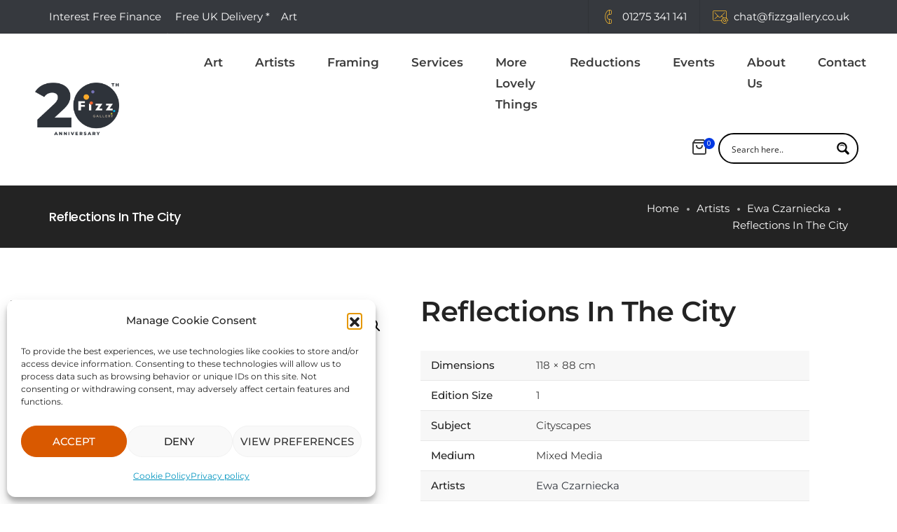

--- FILE ---
content_type: text/html; charset=UTF-8
request_url: https://fizzgallery.co.uk/art/reflections-in-the-city-by-ewa-czarniecka/
body_size: 31556
content:
<!DOCTYPE html><html lang="en-US" class="no-js"><head><meta charset="UTF-8" /><meta name="viewport" content="width=device-width, initial-scale=1, maximum-scale=1" /><link rel="profile" href="https://gmpg.org/xfn/11" /><meta name='robots' content='index, follow, max-image-preview:large, max-snippet:-1, max-video-preview:-1' /><title>Buy Reflections In The City at FIZZ Gallery</title><meta name="description" content="Reflections In The City available to buy online or at independently owned FIZZ Gallery in Clevedon. Call us on 01275 341 141 to enquire about the piece of artwork." /><link rel="canonical" href="https://fizzgallery.co.uk/art/reflections-in-the-city-by-ewa-czarniecka/" /><meta property="og:locale" content="en_US" /><meta property="og:type" content="article" /><meta property="og:title" content="Buy Reflections In The City at FIZZ Gallery" /><meta property="og:description" content="Reflections In The City available to buy online or at independently owned FIZZ Gallery in Clevedon. Call us on 01275 341 141 to enquire about the piece of artwork." /><meta property="og:url" content="https://fizzgallery.co.uk/art/reflections-in-the-city-by-ewa-czarniecka/" /><meta property="og:site_name" content="FIZZ Gallery" /><meta property="article:modified_time" content="2024-10-14T18:55:10+00:00" /><meta name="twitter:card" content="summary_large_image" /> <script type="application/ld+json" class="yoast-schema-graph">{"@context":"https://schema.org","@graph":[{"@type":"WebPage","@id":"https://fizzgallery.co.uk/art/reflections-in-the-city-by-ewa-czarniecka/","url":"https://fizzgallery.co.uk/art/reflections-in-the-city-by-ewa-czarniecka/","name":"Buy Reflections In The City at FIZZ Gallery","isPartOf":{"@id":"https://fizzgallery.co.uk/#website"},"datePublished":"2023-12-08T11:16:40+00:00","dateModified":"2024-10-14T18:55:10+00:00","description":"Reflections In The City available to buy online or at independently owned FIZZ Gallery in Clevedon. Call us on 01275 341 141 to enquire about the piece of artwork.","breadcrumb":{"@id":"https://fizzgallery.co.uk/art/reflections-in-the-city-by-ewa-czarniecka/#breadcrumb"},"inLanguage":"en-US","potentialAction":[{"@type":"ReadAction","target":["https://fizzgallery.co.uk/art/reflections-in-the-city-by-ewa-czarniecka/"]}]},{"@type":"BreadcrumbList","@id":"https://fizzgallery.co.uk/art/reflections-in-the-city-by-ewa-czarniecka/#breadcrumb","itemListElement":[{"@type":"ListItem","position":1,"name":"Home","item":"https://fizzgallery.co.uk/"},{"@type":"ListItem","position":2,"name":"Products","item":"https://fizzgallery.co.uk/shop/"},{"@type":"ListItem","position":3,"name":"Artists","item":"https://fizzgallery.co.uk/category/artists/"},{"@type":"ListItem","position":4,"name":"Ewa Czarniecka","item":"https://fizzgallery.co.uk/category/artists/ewa-czarniecka/"},{"@type":"ListItem","position":5,"name":"Reflections In The City"}]},{"@type":"WebSite","@id":"https://fizzgallery.co.uk/#website","url":"https://fizzgallery.co.uk/","name":"FIZZ Gallery","description":"FIZZ Gallery and Framing","potentialAction":[{"@type":"SearchAction","target":{"@type":"EntryPoint","urlTemplate":"https://fizzgallery.co.uk/?s={search_term_string}"},"query-input":{"@type":"PropertyValueSpecification","valueRequired":true,"valueName":"search_term_string"}}],"inLanguage":"en-US"}]}</script> <link rel='dns-prefetch' href='//fonts.googleapis.com' /><link rel="alternate" type="application/rss+xml" title="FIZZ Gallery &raquo; Feed" href="https://fizzgallery.co.uk/feed/" /><link rel="alternate" type="application/rss+xml" title="FIZZ Gallery &raquo; Comments Feed" href="https://fizzgallery.co.uk/comments/feed/" /><link rel="alternate" title="oEmbed (JSON)" type="application/json+oembed" href="https://fizzgallery.co.uk/wp-json/oembed/1.0/embed?url=https%3A%2F%2Ffizzgallery.co.uk%2Fart%2Freflections-in-the-city-by-ewa-czarniecka%2F" /><link rel="alternate" title="oEmbed (XML)" type="text/xml+oembed" href="https://fizzgallery.co.uk/wp-json/oembed/1.0/embed?url=https%3A%2F%2Ffizzgallery.co.uk%2Fart%2Freflections-in-the-city-by-ewa-czarniecka%2F&#038;format=xml" /><link data-optimized="2" rel="stylesheet" href="https://fizzgallery.co.uk/wp-content/litespeed/css/88c96418b7e8d584f20ef9deb667918f.css?ver=ce473" /> <script type="text/javascript" src="https://fizzgallery.co.uk/wp-includes/js/jquery/jquery.min.js" id="jquery-core-js"></script> <script type="text/javascript" src="https://fizzgallery.co.uk/wp-includes/js/jquery/jquery-migrate.min.js" id="jquery-migrate-js"></script> <script type="text/javascript" src="https://fizzgallery.co.uk/wp-content/plugins/woocommerce/assets/js/jquery-blockui/jquery.blockUI.min.js" id="wc-jquery-blockui-js" defer="defer" data-wp-strategy="defer"></script> <script type="text/javascript" id="wc-add-to-cart-js-extra">/*  */
var wc_add_to_cart_params = {"ajax_url":"/wp-admin/admin-ajax.php","wc_ajax_url":"/?wc-ajax=%%endpoint%%","i18n_view_cart":"View cart","cart_url":"https://fizzgallery.co.uk/cart/","is_cart":"","cart_redirect_after_add":"yes"};
//# sourceURL=wc-add-to-cart-js-extra
/*  */</script> <script type="text/javascript" src="https://fizzgallery.co.uk/wp-content/plugins/woocommerce/assets/js/frontend/add-to-cart.min.js" id="wc-add-to-cart-js" defer="defer" data-wp-strategy="defer"></script> <script type="text/javascript" src="https://fizzgallery.co.uk/wp-content/plugins/woocommerce/assets/js/zoom/jquery.zoom.min.js" id="wc-zoom-js" defer="defer" data-wp-strategy="defer"></script> <script type="text/javascript" src="https://fizzgallery.co.uk/wp-content/plugins/woocommerce/assets/js/flexslider/jquery.flexslider.min.js" id="wc-flexslider-js" defer="defer" data-wp-strategy="defer"></script> <script type="text/javascript" src="https://fizzgallery.co.uk/wp-content/plugins/woocommerce/assets/js/photoswipe/photoswipe.min.js" id="wc-photoswipe-js" defer="defer" data-wp-strategy="defer"></script> <script type="text/javascript" src="https://fizzgallery.co.uk/wp-content/plugins/woocommerce/assets/js/photoswipe/photoswipe-ui-default.min.js" id="wc-photoswipe-ui-default-js" defer="defer" data-wp-strategy="defer"></script> <script type="text/javascript" id="wc-single-product-js-extra">/*  */
var wc_single_product_params = {"i18n_required_rating_text":"Please select a rating","i18n_rating_options":["1 of 5 stars","2 of 5 stars","3 of 5 stars","4 of 5 stars","5 of 5 stars"],"i18n_product_gallery_trigger_text":"View full-screen image gallery","review_rating_required":"yes","flexslider":{"rtl":false,"animation":"slide","smoothHeight":true,"directionNav":false,"controlNav":"thumbnails","slideshow":false,"animationSpeed":500,"animationLoop":false,"allowOneSlide":false},"zoom_enabled":"1","zoom_options":[],"photoswipe_enabled":"1","photoswipe_options":{"shareEl":false,"closeOnScroll":false,"history":false,"hideAnimationDuration":0,"showAnimationDuration":0},"flexslider_enabled":"1"};
//# sourceURL=wc-single-product-js-extra
/*  */</script> <script type="text/javascript" src="https://fizzgallery.co.uk/wp-content/plugins/woocommerce/assets/js/frontend/single-product.min.js" id="wc-single-product-js" defer="defer" data-wp-strategy="defer"></script> <script type="text/javascript" src="https://fizzgallery.co.uk/wp-content/plugins/woocommerce/assets/js/js-cookie/js.cookie.min.js" id="wc-js-cookie-js" defer="defer" data-wp-strategy="defer"></script> <script type="text/javascript" id="woocommerce-js-extra">/*  */
var woocommerce_params = {"ajax_url":"/wp-admin/admin-ajax.php","wc_ajax_url":"/?wc-ajax=%%endpoint%%","i18n_password_show":"Show password","i18n_password_hide":"Hide password"};
//# sourceURL=woocommerce-js-extra
/*  */</script> <script type="text/javascript" src="https://fizzgallery.co.uk/wp-content/plugins/woocommerce/assets/js/frontend/woocommerce.min.js" id="woocommerce-js" defer="defer" data-wp-strategy="defer"></script> <script type="text/javascript" src="https://fizzgallery.co.uk/wp-content/plugins/wt-woocommerce-related-products/public/js/custom-related-products-public.js" id="wt-woocommerce-related-products-js"></script> <link rel="https://api.w.org/" href="https://fizzgallery.co.uk/wp-json/" /><link rel="alternate" title="JSON" type="application/json" href="https://fizzgallery.co.uk/wp-json/wp/v2/product/96719" /><link rel="EditURI" type="application/rsd+xml" title="RSD" href="https://fizzgallery.co.uk/xmlrpc.php?rsd" /><meta name="generator" content="WordPress 6.9" /><meta name="generator" content="WooCommerce 10.4.3" /><link rel='shortlink' href='https://fizzgallery.co.uk/?p=96719' />
 <script>(function(w,d,s,l,i){w[l]=w[l]||[];w[l].push({'gtm.start':
new Date().getTime(),event:'gtm.js'});var f=d.getElementsByTagName(s)[0],
j=d.createElement(s),dl=l!='dataLayer'?'&l='+l:'';j.async=true;j.src=
'https://www.googletagmanager.com/gtm.js?id='+i+dl;f.parentNode.insertBefore(j,f);
})(window,document,'script','dataLayer','GTM-58RMNSGR');</script> <meta name="google-site-verification" content="8oF7Zgbz0KnZby0rXuphHBjmj-TMPNsbOo5LjVLKHxU" /> <script type="text/javascript">var _ss = _ss || [];
    _ss.push(['_setDomain', 'https://koi-3QP7C5VJX0.marketingautomation.services/net']);
    _ss.push(['_setAccount', 'KOI-4LWQH6JQRS']);
    _ss.push(['_trackPageView']);
    window._pa = window._pa || {};
    // _pa.orderId = "myOrderId"; // OPTIONAL: attach unique conversion identifier to conversions
    // _pa.revenue = "19.99"; // OPTIONAL: attach dynamic purchase values to conversions
    // _pa.productId = "myProductId"; // OPTIONAL: Include product ID for use with dynamic ads
(function() {
    var ss = document.createElement('script');
    ss.type = 'text/javascript'; ss.async = true;
    ss.src = ('https:' == document.location.protocol ? 'https://' : 'http://') + 'koi-3QP7C5VJX0.marketingautomation.services/client/ss.js?ver=2.4.0';
    var scr = document.getElementsByTagName('script')[0];
    scr.parentNode.insertBefore(ss, scr);
})();</script>  <script type="text/plain" data-service="google-analytics" data-category="statistics" async data-cmplz-src="https://www.googletagmanager.com/gtag/js?id=G-SDER4LD6BB"></script> <script>window.dataLayer = window.dataLayer || [];
  function gtag(){dataLayer.push(arguments);}
  gtag('js', new Date());

  gtag('config', 'G-SDER4LD6BB');</script>  <script>!function(f,b,e,v,n,t,s)
{if(f.fbq)return;n=f.fbq=function(){n.callMethod?
n.callMethod.apply(n,arguments):n.queue.push(arguments)};
if(!f._fbq)f._fbq=n;n.push=n;n.loaded=!0;n.version='2.0';
n.queue=[];t=b.createElement(e);t.async=!0;
t.src=v;s=b.getElementsByTagName(e)[0];
s.parentNode.insertBefore(t,s)}(window, document,'script',
'https://connect.facebook.net/en_US/fbevents.js');
fbq('init', '1817495575159216');
fbq('track', 'PageView');</script> <noscript><img height="1" width="1" style="display:none"
src="https://www.facebook.com/tr?id=1817495575159216&ev=PageView&noscript=1"
/></noscript>
 <script type="text/javascript">var _ss = _ss || [];
    _ss.push(['_setDomain', 'https://koi-3QP7C5VJX0.marketingautomation.services/net']);
    _ss.push(['_setAccount', 'KOI-4LZT4FK760']);
    _ss.push(['_trackPageView']);
    window._pa = window._pa || {};
    // _pa.orderId = "myOrderId"; // OPTIONAL: attach unique conversion identifier to conversions
    // _pa.revenue = "19.99"; // OPTIONAL: attach dynamic purchase values to conversions
    // _pa.productId = "myProductId"; // OPTIONAL: Include product ID for use with dynamic ads
(function() {
    var ss = document.createElement('script');
    ss.type = 'text/javascript'; ss.async = true;
    ss.src = ('https:' == document.location.protocol ? 'https://' : 'http://') + 'koi-3QP7C5VJX0.marketingautomation.services/client/ss.js?ver=2.4.0';
    var scr = document.getElementsByTagName('script')[0];
    scr.parentNode.insertBefore(ss, scr);
})();</script> <noscript><style>.woocommerce-product-gallery{ opacity: 1 !important; }</style></noscript><meta name="generator" content="Elementor 3.34.1; features: additional_custom_breakpoints; settings: css_print_method-external, google_font-enabled, font_display-swap"><meta name="generator" content="Powered by Slider Revolution 6.7.35 - responsive, Mobile-Friendly Slider Plugin for WordPress with comfortable drag and drop interface." /> <script>function setREVStartSize(e){
			//window.requestAnimationFrame(function() {
				window.RSIW = window.RSIW===undefined ? window.innerWidth : window.RSIW;
				window.RSIH = window.RSIH===undefined ? window.innerHeight : window.RSIH;
				try {
					var pw = document.getElementById(e.c).parentNode.offsetWidth,
						newh;
					pw = pw===0 || isNaN(pw) || (e.l=="fullwidth" || e.layout=="fullwidth") ? window.RSIW : pw;
					e.tabw = e.tabw===undefined ? 0 : parseInt(e.tabw);
					e.thumbw = e.thumbw===undefined ? 0 : parseInt(e.thumbw);
					e.tabh = e.tabh===undefined ? 0 : parseInt(e.tabh);
					e.thumbh = e.thumbh===undefined ? 0 : parseInt(e.thumbh);
					e.tabhide = e.tabhide===undefined ? 0 : parseInt(e.tabhide);
					e.thumbhide = e.thumbhide===undefined ? 0 : parseInt(e.thumbhide);
					e.mh = e.mh===undefined || e.mh=="" || e.mh==="auto" ? 0 : parseInt(e.mh,0);
					if(e.layout==="fullscreen" || e.l==="fullscreen")
						newh = Math.max(e.mh,window.RSIH);
					else{
						e.gw = Array.isArray(e.gw) ? e.gw : [e.gw];
						for (var i in e.rl) if (e.gw[i]===undefined || e.gw[i]===0) e.gw[i] = e.gw[i-1];
						e.gh = e.el===undefined || e.el==="" || (Array.isArray(e.el) && e.el.length==0)? e.gh : e.el;
						e.gh = Array.isArray(e.gh) ? e.gh : [e.gh];
						for (var i in e.rl) if (e.gh[i]===undefined || e.gh[i]===0) e.gh[i] = e.gh[i-1];
											
						var nl = new Array(e.rl.length),
							ix = 0,
							sl;
						e.tabw = e.tabhide>=pw ? 0 : e.tabw;
						e.thumbw = e.thumbhide>=pw ? 0 : e.thumbw;
						e.tabh = e.tabhide>=pw ? 0 : e.tabh;
						e.thumbh = e.thumbhide>=pw ? 0 : e.thumbh;
						for (var i in e.rl) nl[i] = e.rl[i]<window.RSIW ? 0 : e.rl[i];
						sl = nl[0];
						for (var i in nl) if (sl>nl[i] && nl[i]>0) { sl = nl[i]; ix=i;}
						var m = pw>(e.gw[ix]+e.tabw+e.thumbw) ? 1 : (pw-(e.tabw+e.thumbw)) / (e.gw[ix]);
						newh =  (e.gh[ix] * m) + (e.tabh + e.thumbh);
					}
					var el = document.getElementById(e.c);
					if (el!==null && el) el.style.height = newh+"px";
					el = document.getElementById(e.c+"_wrapper");
					if (el!==null && el) {
						el.style.height = newh+"px";
						el.style.display = "block";
					}
				} catch(e){
					console.log("Failure at Presize of Slider:" + e)
				}
			//});
		  };</script> <link rel="preconnect" href="https://fonts.gstatic.com" crossorigin /></head><body data-cmplz=1 class="wp-singular product-template-default single single-product postid-96719 wp-embed-responsive wp-theme-litho wp-child-theme-litho-child theme-litho woocommerce woocommerce-page woocommerce-no-js yith-wcan-pro elementor-default elementor-template-full-width elementor-kit-74341 elementor-page-81633" data-mobile-nav-style="classic" data-mobile-nav-trigger-alignment="left">
<noscript><iframe src="https://www.googletagmanager.com/ns.html?id=GTM-58RMNSGR"
height="0" width="0" style="display:none;visibility:hidden"></iframe></noscript><header id="masthead" class="site-header header-with-mini-header" itemscope="itemscope" itemtype="http://schema.org/WPHeader"><div class="mini-header-main-wrapper no-sticky"><div data-elementor-type="wp-post" data-elementor-id="11784" class="elementor elementor-11784" data-elementor-post-type="sectionbuilder"><section class="elementor-section elementor-top-section elementor-element elementor-element-5b5c58b elementor-section-full_width elementor-hidden-phone elementor-section-height-default elementor-section-height-default" data-id="5b5c58b" data-element_type="section" data-settings="{&quot;background_background&quot;:&quot;classic&quot;}"><div class="elementor-container elementor-column-gap-default"><div class=" elementor-column elementor-col-50 elementor-top-column elementor-element elementor-element-6271078" data-fullscreen-column-settings="{&quot;fullscreen&quot;:&quot;&quot;}" data-id="6271078" data-element_type="column"><div class="elementor-widget-wrap elementor-element-populated"><div class="elementor-element elementor-element-ce43ce5 elementor-absolute headerlinks elementor-widget elementor-widget-text-editor" data-id="ce43ce5" data-element_type="widget" data-settings="{&quot;_position&quot;:&quot;absolute&quot;}" data-widget_type="text-editor.default"><div class="elementor-widget-container"><p><a href="https://fizzgallery.co.uk/own-art/">Interest Free Finance</a>     <a href="https://fizzgallery.co.uk/terms-and-conditions/">Free UK Delivery</a> *    <a href="https://fizzgallery.co.uk/services#art-consultations">Art Consultations </a>  </p></div></div></div></div><div class=" elementor-column elementor-col-50 elementor-top-column elementor-element elementor-element-4e32de9" data-fullscreen-column-settings="{&quot;fullscreen&quot;:&quot;&quot;}" data-id="4e32de9" data-element_type="column"><div class="elementor-widget-wrap elementor-element-populated"><div class="elementor-element elementor-element-d62134c elementor-position-left elementor-vertical-align-middle elementor-widget__width-initial elementor-view-default elementor-mobile-position-top elementor-widget elementor-widget-litho-icon-box" data-id="d62134c" data-element_type="widget" data-widget_type="litho-icon-box.default"><div class="elementor-widget-container"><div class="elementor-icon-box-wrapper litho-icon-box-wrapper"><div class="elementor-icon-box-icon">					<a class="elementor-icon elementor-animation-" href="tel:01275341141">
<i aria-hidden="true" class=" line-icon-Telephone"></i>						<span class="screen-reader-text">Icon</span>
</a></div><div class="elementor-icon-box-content">
<span class="elementor-icon-box-title"><a href="tel:01275341141">01275 341 141</a>
</span></div></div></div></div><div class="elementor-element elementor-element-2bb5de8 elementor-position-left elementor-vertical-align-middle elementor-widget__width-initial elementor-view-default elementor-mobile-position-top elementor-widget elementor-widget-litho-icon-box" data-id="2bb5de8" data-element_type="widget" data-widget_type="litho-icon-box.default"><div class="elementor-widget-container"><div class="elementor-icon-box-wrapper litho-icon-box-wrapper"><div class="elementor-icon-box-icon">					<a class="elementor-icon elementor-animation-" href="mailto:chat@fizzgallery.co.uk">
<i aria-hidden="true" class=" line-icon-Mail-withAtSign"></i>						<span class="screen-reader-text">Icon</span>
</a></div><div class="elementor-icon-box-content">
<span class="elementor-icon-box-title"><a href="mailto:chat@fizzgallery.co.uk">chat@fizzgallery.co.uk</a>
</span></div></div></div></div></div></div></div></section></div></div><nav class=" header-common-wrapper header-img standard navbar navbar-expand-lg appear-down-scroll fixed-top"><div data-elementor-type="wp-post" data-elementor-id="1643" class="elementor elementor-1643" data-elementor-post-type="sectionbuilder"><section class="elementor-section elementor-top-section elementor-element elementor-element-b729f78 elementor-section-full_width elementor-section-content-middle elementor-section-height-default elementor-section-height-default" data-id="b729f78" data-element_type="section" data-settings="{&quot;background_background&quot;:&quot;classic&quot;}"><div class="elementor-container elementor-column-gap-default"><div class=" elementor-column elementor-col-50 elementor-top-column elementor-element elementor-element-890bf3c" data-fullscreen-column-settings="{&quot;fullscreen&quot;:&quot;&quot;}" data-id="890bf3c" data-element_type="column"><div class="elementor-widget-wrap elementor-element-populated"><div class="elementor-element elementor-element-133368e elementor-widget elementor-widget-litho-site-logo" data-id="133368e" data-element_type="widget" data-widget_type="litho-site-logo.default"><div class="elementor-widget-container">
<a class="navbar-brand" href="https://fizzgallery.co.uk">
<img data-lazyloaded="1" src="[data-uri]" class="default-logo" data-src="https://fizzgallery.co.uk/wp-content/uploads/2020/02/FIZZ-20-years-anniversary-Small.png" alt="FIZZ Gallery" data-at2x="https://fizzgallery.co.uk/wp-content/uploads/2020/02/FIZZ-20-years-anniversary-Small.png"/><noscript><img class="default-logo" src="https://fizzgallery.co.uk/wp-content/uploads/2020/02/FIZZ-20-years-anniversary-Small.png" alt="FIZZ Gallery" data-at2x="https://fizzgallery.co.uk/wp-content/uploads/2020/02/FIZZ-20-years-anniversary-Small.png"/></noscript><img data-lazyloaded="1" src="[data-uri]" class="alt-logo" data-src="https://fizzgallery.co.uk/wp-content/uploads/2020/02/New-Fizz-Logo-2023-resized.png" alt="FIZZ Gallery" data-at2x="https://fizzgallery.co.uk/wp-content/uploads/2020/02/New-Fizz-Logo-2023-resized.png"/><noscript><img class="alt-logo" src="https://fizzgallery.co.uk/wp-content/uploads/2020/02/New-Fizz-Logo-2023-resized.png" alt="FIZZ Gallery" data-at2x="https://fizzgallery.co.uk/wp-content/uploads/2020/02/New-Fizz-Logo-2023-resized.png"/></noscript><img data-lazyloaded="1" src="[data-uri]" class="mobile-logo" data-src="https://fizzgallery.co.uk/wp-content/uploads/2020/02/New-Fizz-Logo-2023-resized.png" alt="FIZZ Gallery" data-at2x="https://fizzgallery.co.uk/wp-content/uploads/2020/02/New-Fizz-Logo-2023-resized.png"/><noscript><img class="mobile-logo" src="https://fizzgallery.co.uk/wp-content/uploads/2020/02/New-Fizz-Logo-2023-resized.png" alt="FIZZ Gallery" data-at2x="https://fizzgallery.co.uk/wp-content/uploads/2020/02/New-Fizz-Logo-2023-resized.png"/></noscript>					</a></div></div></div></div><div class=" elementor-column elementor-col-50 elementor-top-column elementor-element elementor-element-3ff77de" data-fullscreen-column-settings="{&quot;fullscreen&quot;:&quot;&quot;}" data-id="3ff77de" data-element_type="column"><div class="elementor-widget-wrap elementor-element-populated"><div class="elementor-element elementor-element-d7c2a9b elementor-widget__width-auto elementor-widget elementor-widget-litho-mega-menu" data-id="d7c2a9b" data-element_type="widget" data-widget_type="litho-mega-menu.default"><div class="elementor-widget-container">
<button class="navbar-toggler" type="button" data-bs-toggle="collapse" data-bs-target="#navbarLeftNav" aria-controls="navbarLeftNav" aria-label="Toggle navigation">
<span class="navbar-toggler-line"></span>
<span class="navbar-toggler-line"></span>
<span class="navbar-toggler-line"></span>
<span class="navbar-toggler-line"></span>
</button><div id="navbarLeftNav" class="collapse navbar-collapse" itemscope="itemscope" itemtype="http://schema.org/SiteNavigationElement"><ul id="menu-new-fizz-menu-2023" class="menu alt-font navbar-nav"><li id="menu-item-83368" class="menu-item menu-item-type-post_type menu-item-object-page menu-item-83368 item-depth-0 nav-item simple-dropdown"><a href="https://fizzgallery.co.uk/art/" itemprop="url"  class="nav-link before">Art</a></li><li id="menu-item-83367" class="menu-item menu-item-type-post_type menu-item-object-page menu-item-83367 item-depth-0 nav-item simple-dropdown"><a href="https://fizzgallery.co.uk/artists/" itemprop="url"  class="nav-link before">Artists</a></li><li id="menu-item-79342" class="menu-item menu-item-type-post_type menu-item-object-page menu-item-79342 item-depth-0 nav-item simple-dropdown"><a href="https://fizzgallery.co.uk/framing/" itemprop="url"  class="nav-link before">Framing</a></li><li id="menu-item-79633" class="menu-item menu-item-type-post_type menu-item-object-page menu-item-has-children menu-item-79633 item-depth-0 dropdown nav-item simple-dropdown"><a href="https://fizzgallery.co.uk/services/" itemprop="url"  class="nav-link before">Services</a><i class="fa-solid fa-angle-down dropdown-toggle" data-bs-toggle="dropdown" aria-hidden="true"></i><ul  class="sub-menu dropdown-menu"><li id="menu-item-102037" class="menu-item menu-item-type-post_type menu-item-object-page menu-item-102037 item-depth-1"><a href="https://fizzgallery.co.uk/art/" itemprop="url"  class="before">Buy Art</a></li><li id="menu-item-91372" class="menu-item menu-item-type-custom menu-item-object-custom menu-item-91372 item-depth-1"><a href="https://fizzgallery.co.uk/services/#art-consultations" itemprop="url"  class="before">Art Consultations</a></li><li id="menu-item-91373" class="menu-item menu-item-type-custom menu-item-object-custom menu-item-91373 item-depth-1"><a href="https://fizzgallery.co.uk/services/#view-at-home" itemprop="url"  class="before">View at Home</a></li><li id="menu-item-91374" class="menu-item menu-item-type-custom menu-item-object-custom menu-item-91374 item-depth-1"><a href="https://fizzgallery.co.uk/services/#investing-in-art" itemprop="url"  class="before">Investing in Art</a></li><li id="menu-item-89526" class="menu-item menu-item-type-post_type menu-item-object-page menu-item-89526 item-depth-1"><a href="https://fizzgallery.co.uk/own-art/" itemprop="url"  class="before">Interest Free Finance</a></li><li id="menu-item-91375" class="menu-item menu-item-type-post_type menu-item-object-page menu-item-91375 item-depth-1"><a href="https://fizzgallery.co.uk/terms-and-conditions/" itemprop="url"  class="before">Delivery</a></li><li id="menu-item-89529" class="menu-item menu-item-type-post_type menu-item-object-page menu-item-89529 item-depth-1"><a href="https://fizzgallery.co.uk/gift-vouchers/" itemprop="url"  class="before">Gift Vouchers</a></li></ul></li><li id="menu-item-80164" class="menu-item menu-item-type-post_type menu-item-object-page menu-item-80164 item-depth-0 nav-item simple-dropdown"><a href="https://fizzgallery.co.uk/more-lovely-things/" itemprop="url"  class="nav-link before">More Lovely Things</a></li><li id="menu-item-130831" class="menu-item menu-item-type-post_type menu-item-object-page menu-item-130831 item-depth-0 nav-item simple-dropdown"><a href="https://fizzgallery.co.uk/reductions/" itemprop="url"  class="nav-link before">Reductions</a></li><li id="menu-item-113210" class="menu-item menu-item-type-post_type menu-item-object-page menu-item-113210 item-depth-0 nav-item simple-dropdown"><a href="https://fizzgallery.co.uk/events/" itemprop="url"  class="nav-link before">Events</a></li><li id="menu-item-82957" class="menu-item menu-item-type-post_type menu-item-object-page menu-item-has-children menu-item-82957 item-depth-0 dropdown nav-item simple-dropdown"><a href="https://fizzgallery.co.uk/about-us/" itemprop="url"  class="nav-link before">About Us</a><i class="fa-solid fa-angle-down dropdown-toggle" data-bs-toggle="dropdown" aria-hidden="true"></i><ul  class="sub-menu dropdown-menu"><li id="menu-item-88458" class="menu-item menu-item-type-post_type menu-item-object-page menu-item-88458 item-depth-1"><a href="https://fizzgallery.co.uk/friends-of-fizz/" itemprop="url"  class="before">Keep Up To Date</a></li><li id="menu-item-79712" class="menu-item menu-item-type-post_type menu-item-object-page menu-item-79712 item-depth-1"><a href="https://fizzgallery.co.uk/blog/" itemprop="url"  class="before">Blog</a></li><li id="menu-item-113613" class="menu-item menu-item-type-post_type menu-item-object-page menu-item-113613 item-depth-1"><a href="https://fizzgallery.co.uk/events/" itemprop="url"  class="before">Events</a></li></ul></li><li id="menu-item-79907" class="menu-item menu-item-type-post_type menu-item-object-page menu-item-79907 item-depth-0 nav-item simple-dropdown"><a href="https://fizzgallery.co.uk/contact/" itemprop="url"  class="nav-link before">Contact</a></li></ul></div></div></div><div class="elementor-element elementor-element-3d37d0d elementor-widget__width-auto elementor-widget elementor-widget-litho-woocommerce-cart" data-id="3d37d0d" data-element_type="widget" data-widget_type="litho-woocommerce-cart.default"><div class="elementor-widget-container"><div class="widget_shopping_cart_content"><div class="litho-top-cart-wrapper top-cart-wrapper"><div class="litho-cart-top-counter cart-top-counter">
<i class="litho-cart-icon cart-icon icon-feather-shopping-bag" aria-hidden="true"></i>
<span class="litho-mini-cart-counter mini-cart-counter alt-font">0</span></div><div class="litho-mini-cart-content-wrap mini-cart-content-wrap"><div class="litho-mini-cart-content-inner mini-cart-content-inner"><p class="woocommerce-mini-cart__empty-message alt-font"><span><i class="icon-basket litho-no-cart-icon no-cart-icon"></i></span>No products in the cart</p></div></div></div></div></div></div><div class="elementor-element elementor-element-62597fe elementor-widget__width-auto elementor-widget elementor-widget-shortcode" data-id="62597fe" data-element_type="widget" data-widget_type="shortcode.default"><div class="elementor-widget-container"><div class="elementor-shortcode"><div class="asp_w_container asp_w_container_1 asp_w_container_1_1" data-id="1" data-instance="1"><div class='asp_w asp_m asp_m_1 asp_m_1_1 wpdreams_asp_sc wpdreams_asp_sc-1 ajaxsearchpro asp_main_container asp_non_compact' data-id="1" data-name="[wpdreams_ajaxsearchlite]" data-instance="1" id='ajaxsearchpro1_1'><div class="probox"><div class='prosettings' style='display:none;' data-opened=0><div class='innericon'><svg xmlns="http://www.w3.org/2000/svg" width="22" height="22" viewBox="0 0 512 512"><polygon transform="rotate(90 256 256)" points="142.332,104.886 197.48,50 402.5,256 197.48,462 142.332,407.113 292.727,256"/></svg></div></div><div class='proinput'><form role="search" action='#' autocomplete="off" aria-label="Search form"><input type='search' class='orig' placeholder='Search here..' name='phrase' value='' aria-label="Search input" autocomplete="off"/><input type='text' class='autocomplete' name='phrase' value='' aria-label="Search autocomplete input" aria-hidden="true" tabindex="-1" autocomplete="off" disabled/></form></div><button class='promagnifier' aria-label="Search magnifier button"><span class='asp_text_button hiddend'> Search </span><span class='innericon'><svg xmlns="http://www.w3.org/2000/svg" width="22" height="22" viewBox="0 0 512 512"><path d="M448.225 394.243l-85.387-85.385c16.55-26.08 26.146-56.986 26.146-90.094 0-92.99-75.652-168.64-168.643-168.64-92.988 0-168.64 75.65-168.64 168.64s75.65 168.64 168.64 168.64c31.466 0 60.94-8.67 86.176-23.734l86.14 86.142c36.755 36.754 92.355-18.783 55.57-55.57zm-344.233-175.48c0-64.155 52.192-116.35 116.35-116.35s116.353 52.194 116.353 116.35S284.5 335.117 220.342 335.117s-116.35-52.196-116.35-116.352zm34.463-30.26c34.057-78.9 148.668-69.75 170.248 12.863-43.482-51.037-119.984-56.532-170.248-12.862z"/></svg></span><span class="asp_clear"></span></button><div class='proloading'><div class="asp_loader"><div class="asp_loader-inner asp_ball-scale"><div></div></div></div></div><div class='proclose'><svg version="1.1" xmlns="http://www.w3.org/2000/svg" xmlns:xlink="http://www.w3.org/1999/xlink" x="0px" y="0px" width="512px" height="512px" viewBox="0 0 512 512" enable-background="new 0 0 512 512" xml:space="preserve"><polygon points="438.393,374.595 319.757,255.977 438.378,137.348 374.595,73.607 255.995,192.225 137.375,73.622 73.607,137.352 192.246,255.983 73.622,374.625 137.352,438.393 256.002,319.734 374.652,438.378 "/></svg></div></div></div><div class='asp_data_container' style="display:none !important;"><div class="asp_init_data" style="display:none !important;" id="asp_init_id_1_1" data-asp-id="1" data-asp-instance="1" data-aspdata="[base64]/[base64]/[base64]/[base64]"></div><div class='asp_hidden_data' style="display:none !important;"><div class='asp_item_overlay'><div class='asp_item_inner'><svg xmlns="http://www.w3.org/2000/svg" width="22" height="22" viewBox="0 0 512 512"><path d="M448.225 394.243l-85.387-85.385c16.55-26.08 26.146-56.986 26.146-90.094 0-92.99-75.652-168.64-168.643-168.64-92.988 0-168.64 75.65-168.64 168.64s75.65 168.64 168.64 168.64c31.466 0 60.94-8.67 86.176-23.734l86.14 86.142c36.755 36.754 92.355-18.783 55.57-55.57zm-344.233-175.48c0-64.155 52.192-116.35 116.35-116.35s116.353 52.194 116.353 116.35S284.5 335.117 220.342 335.117s-116.35-52.196-116.35-116.352zm34.463-30.26c34.057-78.9 148.668-69.75 170.248 12.863-43.482-51.037-119.984-56.532-170.248-12.862z"/></svg></div></div></div></div><div id='__original__ajaxsearchprores1_1' class='asp_w asp_r asp_r_1 asp_r_1_1 vertical ajaxsearchpro wpdreams_asp_sc wpdreams_asp_sc-1' data-id="1" data-instance="1"><div class="results"><div class="resdrg"></div></div><div class="asp_res_loader hiddend"><div class="asp_loader"><div class="asp_loader-inner asp_ball-scale"><div></div></div></div></div></div><div id='__original__ajaxsearchprosettings1_1' class="asp_w asp_ss asp_ss_1 asp_s asp_s_1 asp_s_1_1 wpdreams_asp_sc wpdreams_asp_sc-1 ajaxsearchpro searchsettings" data-id="1" data-instance="1"><form name='options' class="asp-fss-flex" aria-label="Search settings form" autocomplete = 'off'><input type="hidden" name="current_page_id" value="96719"><input type="hidden" name="woo_currency" value="GBP"><input type='hidden' name='qtranslate_lang' value='0'/><input type="hidden" name="filters_changed" value="0"><input type="hidden" name="filters_initial" value="1"><fieldset class="asp_filter_generic asp_filter_id_1 asp_filter_n_0"><legend>Generic filters</legend><div class="asp_option" tabindex="0"><div class="asp_option_inner"><input type="checkbox" value="exact" id="set_exact1_1" aria-label="Exact matches only" name="asp_gen[]" /><div class="asp_option_checkbox"></div></div><div class="asp_option_label"> Exact matches only</div></div><div class="asp_option" tabindex="0"><div class="asp_option_inner"><input type="checkbox" value="title" id="set_title1_1" data-origvalue="1" aria-label="Search in title" name="asp_gen[]" checked="checked"/><div class="asp_option_checkbox"></div></div><div class="asp_option_label"> Search in title</div></div><div class="asp_option" tabindex="0"><div class="asp_option_inner"><input type="checkbox" value="content" id="set_content1_1" aria-label="Search in content" name="asp_gen[]" /><div class="asp_option_checkbox"></div></div><div class="asp_option_label"> Search in content</div></div><div class="asp_option" tabindex="0"><div class="asp_option_inner"><input type="checkbox" value="excerpt" id="set_excerpt1_1" data-origvalue="1" aria-label="Search in excerpt" name="asp_gen[]" checked="checked"/><div class="asp_option_checkbox"></div></div><div class="asp_option_label"> Search in excerpt</div></div></fieldset><fieldset class="asp_s_btn_container"><div class="asp_sr_btn_flex"><div class="asp_s_btn_div"><button class="asp_search_btn asp_s_btn">Search!</button></div></div></fieldset><div style="clear:both;"></div></form></div></div></div></div></div></div></div></div></section></div></nav></header><div class="page-layout"><section class="litho-main-title-wrappper"><div data-elementor-type="wp-post" data-elementor-id="39473" class="elementor elementor-39473" data-elementor-post-type="sectionbuilder"><section class="elementor-section elementor-top-section elementor-element elementor-element-5c655c7 top-space elementor-section-boxed elementor-section-height-default elementor-section-height-default" data-id="5c655c7" data-element_type="section"><div class="elementor-container elementor-column-gap-default"><div class=" elementor-column elementor-col-100 elementor-top-column elementor-element elementor-element-ecd65ca" data-fullscreen-column-settings="{&quot;fullscreen&quot;:&quot;&quot;}" data-id="ecd65ca" data-element_type="column"><div class="elementor-widget-wrap elementor-element-populated"><div class="elementor-element elementor-element-50ed4e7 elementor-widget elementor-widget-litho-page-title" data-id="50ed4e7" data-element_type="widget" data-settings="{&quot;litho_page_title_style&quot;:&quot;left-alignment&quot;}" data-widget_type="litho-page-title.default"><div class="elementor-widget-container"><div class="litho-main-title-wrap main-title-inner litho-single-product-title-wrap  left-alignment"><div class="title-container"><div class="title-content-wrap row align-items-center"><div class="col-xl-8 col-lg-6 text-center text-lg-start"><h1  class="litho-main-title litho-single-product-title">											Reflections In The City</h1></div><div class="col-xl-4 col-lg-6 text-center text-lg-end justify-content-center justify-content-lg-end breadcrumb-wrapper"><ul class="litho-main-title-breadcrumb main-title-breadcrumb litho-single-product-title-breadcrumb"><li><a href="https://fizzgallery.co.uk">Home</a></li><li><a href="https://fizzgallery.co.uk/category/artists/">Artists</a></li><li><a href="https://fizzgallery.co.uk/category/artists/ewa-czarniecka/">Ewa Czarniecka</a></li><li>Reflections In The City</li></ul></div></div></div></div></div></div></div></div></div></section></div></section><div class="litho-main-content-wrap"><div class="woocommerce-notices-wrapper"></div><div data-elementor-type="product" data-elementor-id="81633" class="elementor elementor-81633 elementor-location-single post-96719 product type-product status-publish has-post-thumbnail product_cat-ewa-czarniecka product_cat-originals pa_artists-ewa-czarniecka first instock taxable shipping-taxable purchasable product-type-simple litho-product-4col product" data-elementor-post-type="elementor_library"><section class="elementor-section elementor-top-section elementor-element elementor-element-4677863 elementor-section-boxed elementor-section-height-default elementor-section-height-default" data-id="4677863" data-element_type="section"><div class="elementor-container elementor-column-gap-default"><div class=" elementor-column elementor-col-50 elementor-top-column elementor-element elementor-element-b69ed01" data-fullscreen-column-settings="{&quot;fullscreen&quot;:&quot;&quot;}" data-id="b69ed01" data-element_type="column"><div class="elementor-widget-wrap elementor-element-populated"><div class="elementor-element elementor-element-ccf7ea1 yes elementor-widget elementor-widget-woocommerce-product-images" data-id="ccf7ea1" data-element_type="widget" data-widget_type="woocommerce-product-images.default"><div class="elementor-widget-container"><div class="woocommerce-product-gallery woocommerce-product-gallery--with-images woocommerce-product-gallery--columns-4 images" data-columns="4" style="opacity: 0; transition: opacity .25s ease-in-out;"><div class="woocommerce-product-gallery__wrapper"><div data-thumb="https://trade.bucksfineart.com/wp-content/uploads/2023/12/Reflections-In-The-City-by-Ewa-Czarniecka.jpg" data-thumb-alt="Reflections In The City" class="woocommerce-product-gallery__image"><a href="https://trade.bucksfineart.com/wp-content/uploads/2023/12/Reflections-In-The-City-by-Ewa-Czarniecka.jpg"><img data-lazyloaded="1" src="[data-uri]" loading="lazy" data-large_image="https://trade.bucksfineart.com/wp-content/uploads/2023/12/Reflections-In-The-City-by-Ewa-Czarniecka.jpg" data-large_image_width="737" data-large_image_height="1000" data-src="https://trade.bucksfineart.com/wp-content/uploads/2023/12/Reflections-In-The-City-by-Ewa-Czarniecka.jpg" alt="Reflections In The City" /><noscript><img loading="lazy" data-large_image="https://trade.bucksfineart.com/wp-content/uploads/2023/12/Reflections-In-The-City-by-Ewa-Czarniecka.jpg" data-large_image_width="737" data-large_image_height="1000"  src="https://trade.bucksfineart.com/wp-content/uploads/2023/12/Reflections-In-The-City-by-Ewa-Czarniecka.jpg" alt="Reflections In The City" /></noscript></a></div><div class="berocket_better_labels berocket_better_labels_image"><i style="display:none!important;" class="brapl_variation_replace" data-type="image"></i></div><div class="berocket_better_labels berocket_better_labels_label"><i style="display:none!important;" class="brapl_variation_replace" data-type="label"></i></div></div></div></div></div></div></div><div class=" elementor-column elementor-col-50 elementor-top-column elementor-element elementor-element-09f8d0d" data-fullscreen-column-settings="{&quot;fullscreen&quot;:&quot;&quot;}" data-id="09f8d0d" data-element_type="column"><div class="elementor-widget-wrap elementor-element-populated"><div class="elementor-element elementor-element-987be32 elementor-widget elementor-widget-woocommerce-product-title elementor-page-title elementor-widget-heading" data-id="987be32" data-element_type="widget" data-widget_type="woocommerce-product-title.default"><div class="elementor-widget-container"><h1 class="product_title entry-title elementor-heading-title elementor-size-default">Reflections In The City</h1></div></div><div class="elementor-element elementor-element-cc01542 elementor-widget elementor-widget-woocommerce-product-additional-information" data-id="cc01542" data-element_type="widget" data-widget_type="woocommerce-product-additional-information.default"><div class="elementor-widget-container"><h2>Additional information</h2><table class="woocommerce-product-attributes shop_attributes" aria-label="Product Details"><tr class="woocommerce-product-attributes-item woocommerce-product-attributes-item--dimensions"><th class="woocommerce-product-attributes-item__label" scope="row">Dimensions</th><td class="woocommerce-product-attributes-item__value">118 &times; 88 cm</td></tr><tr class="woocommerce-product-attributes-item woocommerce-product-attributes-item--attribute_pa_publisher"><th class="woocommerce-product-attributes-item__label" scope="row">Publisher</th><td class="woocommerce-product-attributes-item__value"><p>Buckingham Fine Art</p></td></tr><tr class="woocommerce-product-attributes-item woocommerce-product-attributes-item--attribute_pa_edition-size"><th class="woocommerce-product-attributes-item__label" scope="row">Edition Size</th><td class="woocommerce-product-attributes-item__value"><p>1</p></td></tr><tr class="woocommerce-product-attributes-item woocommerce-product-attributes-item--attribute_pa_subject"><th class="woocommerce-product-attributes-item__label" scope="row">Subject</th><td class="woocommerce-product-attributes-item__value"><p>Cityscapes</p></td></tr><tr class="woocommerce-product-attributes-item woocommerce-product-attributes-item--attribute_pa_medium"><th class="woocommerce-product-attributes-item__label" scope="row">Medium</th><td class="woocommerce-product-attributes-item__value"><p>Mixed Media</p></td></tr><tr class="woocommerce-product-attributes-item woocommerce-product-attributes-item--attribute_pa_artists"><th class="woocommerce-product-attributes-item__label" scope="row">Artists</th><td class="woocommerce-product-attributes-item__value"><p><a href="https://fizzgallery.co.uk/attribute/artists/ewa-czarniecka/" rel="tag">Ewa Czarniecka</a></p></td></tr></table></div></div><div class="elementor-element elementor-element-efe2d61 elementor-widget elementor-widget-text-editor" data-id="efe2d61" data-element_type="widget" data-widget_type="text-editor.default"><div class="elementor-widget-container">
Unframed Dimensions: 91 x 61 cm</div></div><div class="elementor-element elementor-element-e421fef elementor-widget elementor-widget-woocommerce-product-price" data-id="e421fef" data-element_type="widget" data-widget_type="woocommerce-product-price.default"><div class="elementor-widget-container"><p class="price"><span class="woocommerce-Price-amount amount"><bdi><span class="woocommerce-Price-currencySymbol">&pound;</span>2,995.00</bdi></span></p></div></div><section class="elementor-section elementor-inner-section elementor-element elementor-element-280c39c elementor-section-content-bottom elementor-hidden-tablet elementor-section-boxed elementor-section-height-default elementor-section-height-default" data-id="280c39c" data-element_type="section"><div class="elementor-container elementor-column-gap-default"><div class=" elementor-column elementor-col-50 elementor-inner-column elementor-element elementor-element-2799e2e" data-fullscreen-column-settings="{&quot;fullscreen&quot;:&quot;&quot;}" data-id="2799e2e" data-element_type="column"><div class="elementor-widget-wrap elementor-element-populated"><div class="elementor-element elementor-element-d829d78 elementor-add-to-cart--align-left elementor-widget elementor-widget-woocommerce-product-add-to-cart" data-id="d829d78" data-element_type="widget" data-widget_type="woocommerce-product-add-to-cart.default"><div class="elementor-widget-container"><div class="elementor-add-to-cart elementor-product-simple"><p class="stock in-stock">Available</p><form class="cart" action="https://fizzgallery.co.uk/art/reflections-in-the-city-by-ewa-czarniecka/" method="post" enctype='multipart/form-data'><div class="quantity">
<label class="screen-reader-text" for="quantity_6969c2cdc8bc7">Reflections In The City quantity</label>
<input
type="hidden"
id="quantity_6969c2cdc8bc7"
class="input-text qty text"
name="quantity"
value="1"
aria-label="Product quantity"
min="1"
max="1"
step="1"
placeholder=""
inputmode="numeric"
autocomplete="off"
/></div><button type="submit" name="add-to-cart" value="96719" class="single_add_to_cart_button button alt">Add to cart</button></form></div></div></div></div></div><div class=" elementor-column elementor-col-50 elementor-inner-column elementor-element elementor-element-c5dc1f6" data-fullscreen-column-settings="{&quot;fullscreen&quot;:&quot;&quot;}" data-id="c5dc1f6" data-element_type="column"><div class="elementor-widget-wrap elementor-element-populated"><div class="elementor-element elementor-element-dffca44 elementor-widget elementor-widget-button" data-id="dffca44" data-element_type="widget" data-widget_type="button.default"><div class="elementor-widget-container"><div class="elementor-button-wrapper">
<a class="elementor-button elementor-button-link elementor-size-sm" href="mailto:sandy@fizzgallery.co.uk">
<span class="elementor-button-content-wrapper">
<span class="elementor-button-text">ENQUIRE ABOUT THIS PIECE</span>
</span>
</a></div></div></div></div></div></div></section><div class="elementor-element elementor-element-90a4900 elementor-add-to-cart--align-left elementor-hidden-desktop elementor-hidden-mobile elementor-widget elementor-widget-woocommerce-product-add-to-cart" data-id="90a4900" data-element_type="widget" data-widget_type="woocommerce-product-add-to-cart.default"><div class="elementor-widget-container"><div class="elementor-add-to-cart elementor-product-simple"><p class="stock in-stock">Available</p><form class="cart" action="https://fizzgallery.co.uk/art/reflections-in-the-city-by-ewa-czarniecka/" method="post" enctype='multipart/form-data'><div class="quantity">
<label class="screen-reader-text" for="quantity_6969c2cdc92cc">Reflections In The City quantity</label>
<input
type="hidden"
id="quantity_6969c2cdc92cc"
class="input-text qty text"
name="quantity"
value="1"
aria-label="Product quantity"
min="1"
max="1"
step="1"
placeholder=""
inputmode="numeric"
autocomplete="off"
/></div><button type="submit" name="add-to-cart" value="96719" class="single_add_to_cart_button button alt">Add to cart</button></form></div></div></div><div class="elementor-element elementor-element-0d49d78 elementor-hidden-desktop elementor-hidden-mobile elementor-hidden-tablet elementor-widget elementor-widget-button" data-id="0d49d78" data-element_type="widget" data-widget_type="button.default"><div class="elementor-widget-container"><div class="elementor-button-wrapper">
<a class="elementor-button elementor-button-link elementor-size-sm" href="mailto:sandy@fizzgallery.co.uk">
<span class="elementor-button-content-wrapper">
<span class="elementor-button-text">ENQUIRE ABOUT THIS PIECE</span>
</span>
</a></div></div></div><div class="elementor-element elementor-element-eb3ba15 elementor-woo-meta--view-inline elementor-widget elementor-widget-woocommerce-product-meta" data-id="eb3ba15" data-element_type="widget" data-widget_type="woocommerce-product-meta.default"><div class="elementor-widget-container"><div class="product_meta">
<span class="sku_wrapper detail-container">
<span class="detail-label">
SKU					</span>
<span class="sku">
bfa_ECR0145					</span>
</span>
<span class="posted_in detail-container"><span class="detail-label">Categories</span> <span class="detail-content"><a href="https://fizzgallery.co.uk/category/artists/ewa-czarniecka/" rel="tag">Ewa Czarniecka</a>, <a href="https://fizzgallery.co.uk/category/artworks/originals/" rel="tag">Originals</a></span></span></div></div></div></div></div></div></section><section class="elementor-section elementor-top-section elementor-element elementor-element-e557181 elementor-section-boxed elementor-section-height-default elementor-section-height-default" data-id="e557181" data-element_type="section" data-settings="{&quot;background_background&quot;:&quot;classic&quot;}"><div class="elementor-container elementor-column-gap-default"><div class=" elementor-column elementor-col-100 elementor-top-column elementor-element elementor-element-d7bff9c" data-fullscreen-column-settings="{&quot;fullscreen&quot;:&quot;&quot;}" data-id="d7bff9c" data-element_type="column" data-settings="{&quot;background_background&quot;:&quot;classic&quot;}"><div class="elementor-widget-wrap elementor-element-populated"><div class="elementor-element elementor-element-a09c90f elementor-tabs-alignment-center elementor-tabs-view-horizontal elementor-widget elementor-widget-tabs" data-id="a09c90f" data-element_type="widget" data-widget_type="tabs.default"><div class="elementor-widget-container"><div class="elementor-tabs"><div class="elementor-tabs-wrapper" role="tablist" ><div id="elementor-tab-title-1681" class="elementor-tab-title elementor-tab-desktop-title" aria-selected="true" data-tab="1" role="tab" tabindex="0" aria-controls="elementor-tab-content-1681" aria-expanded="false">Delivery & Returns</div><div id="elementor-tab-title-1682" class="elementor-tab-title elementor-tab-desktop-title" aria-selected="false" data-tab="2" role="tab" tabindex="-1" aria-controls="elementor-tab-content-1682" aria-expanded="false">Interest Free Finance</div><div id="elementor-tab-title-1683" class="elementor-tab-title elementor-tab-desktop-title" aria-selected="false" data-tab="3" role="tab" tabindex="-1" aria-controls="elementor-tab-content-1683" aria-expanded="false">View at Home</div></div><div class="elementor-tabs-content-wrapper" role="tablist" aria-orientation="vertical"><div class="elementor-tab-title elementor-tab-mobile-title" aria-selected="true" data-tab="1" role="tab" tabindex="0" aria-controls="elementor-tab-content-1681" aria-expanded="false">Delivery & Returns</div><div id="elementor-tab-content-1681" class="elementor-tab-content elementor-clearfix" data-tab="1" role="tabpanel" aria-labelledby="elementor-tab-title-1681" tabindex="0" hidden="false"><p><strong>Despatch</strong>  – usually 7 to 10 working days, except where stated. If you need your item by a certain date please let us know by providing a note with your order.</p><p><strong>Delivery*</strong> – we offer free delivery to England, Wales and mainland Scotland using a tracked and signed for service on most pieces.  Due to the fragile nature of some artwork we are unable to offer free standard delivery on those pieces.  This is confirmed on the individual description.<strong> </strong></p><p><strong>Returns</strong> –  for your peace of mind we offer a <strong>10 day</strong> return policy on purchases from this website, subject to our full terms and conditions</p><p>For more information on our <strong>delivery and returns</strong> policy, please read <span style="text-decoration: underline;"><strong><a href="https://fizzgallery.co.uk/terms-and-conditions/">here</a></strong></span></p></div><div class="elementor-tab-title elementor-tab-mobile-title" aria-selected="false" data-tab="2" role="tab" tabindex="-1" aria-controls="elementor-tab-content-1682" aria-expanded="false">Interest Free Finance</div><div id="elementor-tab-content-1682" class="elementor-tab-content elementor-clearfix" data-tab="2" role="tabpanel" aria-labelledby="elementor-tab-title-1682" tabindex="0" hidden="hidden"><p><span data-olk-copy-source="MessageBody">We offer flexible, interest free finance on many of our artworks (subject to eligibility) through the national Own Art scheme. </span></p><p><span data-olk-copy-source="MessageBody"> If you would like to find out more about purchasing something through the Own Art interest free scheme, you can find out more about it, which items are eligible and how to apply <a href="https://fizzgallery.co.uk/own-art/"><b><u>here.</u></b></a></span></p></div><div class="elementor-tab-title elementor-tab-mobile-title" aria-selected="false" data-tab="3" role="tab" tabindex="-1" aria-controls="elementor-tab-content-1683" aria-expanded="false">View at Home</div><div id="elementor-tab-content-1683" class="elementor-tab-content elementor-clearfix" data-tab="3" role="tabpanel" aria-labelledby="elementor-tab-title-1683" tabindex="0" hidden="hidden"><p><strong>Found a piece that you love but not sure how it will look at home?</strong> By taking advantage of our “View in Your Home” service, you can see exactly how it looks. We will happily bring pieces to your home for you to view. Or if you prefer, you can take them home and borrow them for a few days.</p><p>The service means you can be sure that you make the right decision and buy artwork that truly resonates with you and your space.</p></div></div></div></div></div></div></div></div></section><section class="elementor-section elementor-top-section elementor-element elementor-element-df791ce elementor-section-boxed elementor-section-height-default elementor-section-height-default" data-id="df791ce" data-element_type="section"><div class="elementor-container elementor-column-gap-default"><div class=" elementor-column elementor-col-100 elementor-top-column elementor-element elementor-element-d5be020" data-fullscreen-column-settings="{&quot;fullscreen&quot;:&quot;&quot;}" data-id="d5be020" data-element_type="column"><div class="elementor-widget-wrap elementor-element-populated"><div class="elementor-element elementor-element-c63ddb4 elementor-widget elementor-widget-heading" data-id="c63ddb4" data-element_type="widget" data-widget_type="heading.default"><div class="elementor-widget-container"><h2 class="elementor-heading-title elementor-size-default">Other Pieces You Might Like</h2></div></div><div class="elementor-element elementor-element-8cbda45 elementor-widget-divider--separator-type-pattern elementor-widget-divider--no-spacing elementor-widget-divider--view-line elementor-widget elementor-widget-divider" data-id="8cbda45" data-element_type="widget" data-widget_type="divider.default"><div class="elementor-widget-container"><div class="elementor-divider" style="--divider-pattern-url: url(&quot;data:image/svg+xml,%3Csvg xmlns=&#039;http://www.w3.org/2000/svg&#039; preserveAspectRatio=&#039;xMidYMid meet&#039; overflow=&#039;visible&#039; height=&#039;100%&#039; viewBox=&#039;0 0 126 26&#039; fill=&#039;black&#039; stroke=&#039;none&#039;%3E%3Cpath d=&#039;M3,10.2c2.6,0,2.6,2,2.6,3.2S4.4,16.5,3,16.5s-3-1.4-3-3.2S0.4,10.2,3,10.2z M18.8,10.2c1.7,0,3.2,1.4,3.2,3.2s-1.4,3.2-3.2,3.2c-1.7,0-3.2-1.4-3.2-3.2S17,10.2,18.8,10.2z M34.6,10.2c1.5,0,2.6,1.4,2.6,3.2s-0.5,3.2-1.9,3.2c-1.5,0-3.4-1.4-3.4-3.2S33.1,10.2,34.6,10.2z M50.5,10.2c1.7,0,3.2,1.4,3.2,3.2s-1.4,3.2-3.2,3.2c-1.7,0-3.3-0.9-3.3-2.6S48.7,10.2,50.5,10.2z M66.2,10.2c1.5,0,3.4,1.4,3.4,3.2s-1.9,3.2-3.4,3.2c-1.5,0-2.6-0.4-2.6-2.1S64.8,10.2,66.2,10.2z M82.2,10.2c1.7,0.8,2.6,1.4,2.6,3.2s-0.1,3.2-1.6,3.2c-1.5,0-3.7-1.4-3.7-3.2S80.5,9.4,82.2,10.2zM98.6,10.2c1.5,0,2.6,0.4,2.6,2.1s-1.2,4.2-2.6,4.2c-1.5,0-3.7-0.4-3.7-2.1S97.1,10.2,98.6,10.2z M113.4,10.2c1.2,0,2.2,0.9,2.2,3.2s-0.1,3.2-1.3,3.2s-3.1-1.4-3.1-3.2S112.2,10.2,113.4,10.2z&#039;/%3E%3C/svg%3E&quot;);">
<span class="elementor-divider-separator">
</span></div></div></div><div class="elementor-element elementor-element-cc12dd6 elementor-grid-3 elementor-grid-tablet-3 elementor-grid-mobile-2 elementor-products-grid elementor-wc-products elementor-widget elementor-widget-woocommerce-products" data-id="cc12dd6" data-element_type="widget" data-widget_type="woocommerce-products.default"><div class="elementor-widget-container"><section class="related products wt-related-products" style="opacity: 0"><h2 class='wt-crp-heading'></h2><ul class="row-cols-1 row-cols-lg-3 row-cols-sm-2 row shop-product-list"><li class="litho-product-3col product type-product post-93208 status-publish first outofstock product_cat-ewa-czarniecka product_cat-originals has-post-thumbnail taxable shipping-taxable purchasable product-type-simple"><div class="litho-product-image"><a href="https://fizzgallery.co.uk/art/autumn-glow-i-by-ewa-czarniecka/" class="woocommerce-LoopProduct-link woocommerce-loop-product__link"><img data-lazyloaded="1" src="[data-uri]" data-src="https://trade.bucksfineart.com/wp-content/uploads/2023/10/Autumn-Glow-I-by-Ewa-Czarniecka.jpg" class="replaced-image" /><noscript><img src="https://trade.bucksfineart.com/wp-content/uploads/2023/10/Autumn-Glow-I-by-Ewa-Czarniecka.jpg" class="replaced-image" /></noscript><div class="berocket_better_labels berocket_better_labels_image"><div class="berocket_better_labels_position berocket_better_labels_position_right"><div class="berocket_better_labels_line berocket_better_labels_line_1"><div class="berocket_better_labels_inline berocket_better_labels_inline_1"><div class="br_alabel br_alabel_type_text br_alabel_template_type_css berocket_alabel_id_104092  br_alabel_better_compatibility"><span><i style="background-color: #ed2e38;border-color: #ed2e38" class="template-span-before "></i><i style="background-color: #ed2e38;border-color: #ed2e38" class="template-i "></i><i style="background-color: #ed2e38;border-color: #ed2e38" class="template-i-before "></i><i style="background-color: #ed2e38;border-color: #ed2e38" class="template-i-after "></i><b style="text-align: center;z-index: 100" class="br-labels-css br-labels-css-5">SOLD</b></span></div></div></div></div></div></a><a href="https://fizzgallery.co.uk/art/autumn-glow-i-by-ewa-czarniecka/" aria-describedby="woocommerce_loop_add_to_cart_link_describedby_93208" data-quantity="1" class="button product_type_simple" data-product_id="93208" data-product_sku="bfa_ECR0133" aria-label="Read more about &ldquo;Autumn Glow I&rdquo;" rel="nofollow" data-success_message="">Read more</a>	<span id="woocommerce_loop_add_to_cart_link_describedby_93208" class="screen-reader-text">
</span><div class="litho-rich-snippet d-none"><span class="entry-title">Autumn Glow I</span><span class="author vcard"><a class="url fn n" href="https://fizzgallery.co.uk/blog/author/atw-emma/">Emma Foster</a></span><span class="published">11th October 2023</span><time class="updated" datetime="2026-01-09T17:17:07+00:00">9th January 2026</time></div></div><h2 class="woocommerce-loop-product__title"><a href="https://fizzgallery.co.uk/art/autumn-glow-i-by-ewa-czarniecka/">Autumn Glow I</a></h2>
<span class="price"><span class="woocommerce-Price-amount amount"><span class="woocommerce-Price-currencySymbol">&pound;</span>3,100.00</span></span></li><li class="litho-product-3col product type-product post-96731 status-publish outofstock product_cat-ewa-czarniecka product_cat-originals has-post-thumbnail taxable shipping-taxable purchasable product-type-simple"><div class="litho-product-image"><a href="https://fizzgallery.co.uk/art/a-walk-with-black-dogs-by-ewa-czarniecka/" class="woocommerce-LoopProduct-link woocommerce-loop-product__link"><img data-lazyloaded="1" src="[data-uri]" data-src="https://trade.bucksfineart.com/wp-content/uploads/2023/12/A-Walk-With-Black-Dogs-by-Ewa-Czarniecka.jpg" class="replaced-image" /><noscript><img src="https://trade.bucksfineart.com/wp-content/uploads/2023/12/A-Walk-With-Black-Dogs-by-Ewa-Czarniecka.jpg" class="replaced-image" /></noscript><div class="berocket_better_labels berocket_better_labels_image"><div class="berocket_better_labels_position berocket_better_labels_position_right"><div class="berocket_better_labels_line berocket_better_labels_line_1"><div class="berocket_better_labels_inline berocket_better_labels_inline_1"><div class="br_alabel br_alabel_type_text br_alabel_template_type_css berocket_alabel_id_104092  br_alabel_better_compatibility"><span><i style="background-color: #ed2e38;border-color: #ed2e38" class="template-span-before "></i><i style="background-color: #ed2e38;border-color: #ed2e38" class="template-i "></i><i style="background-color: #ed2e38;border-color: #ed2e38" class="template-i-before "></i><i style="background-color: #ed2e38;border-color: #ed2e38" class="template-i-after "></i><b style="text-align: center;z-index: 100" class="br-labels-css br-labels-css-5">SOLD</b></span></div></div></div></div></div></a><a href="https://fizzgallery.co.uk/art/a-walk-with-black-dogs-by-ewa-czarniecka/" aria-describedby="woocommerce_loop_add_to_cart_link_describedby_96731" data-quantity="1" class="button product_type_simple" data-product_id="96731" data-product_sku="bfa_ECR0139" aria-label="Read more about &ldquo;A Walk With Black Dogs&rdquo;" rel="nofollow" data-success_message="">Read more</a>	<span id="woocommerce_loop_add_to_cart_link_describedby_96731" class="screen-reader-text">
</span><div class="litho-rich-snippet d-none"><span class="entry-title">A Walk With Black Dogs</span><span class="author vcard"><a class="url fn n" href="https://fizzgallery.co.uk/blog/author/"></a></span><span class="published">20th July 2023</span><time class="updated" datetime="2026-01-09T17:17:06+00:00">9th January 2026</time></div></div><h2 class="woocommerce-loop-product__title"><a href="https://fizzgallery.co.uk/art/a-walk-with-black-dogs-by-ewa-czarniecka/">A Walk With Black Dogs</a></h2>
<span class="price"><span class="woocommerce-Price-amount amount"><span class="woocommerce-Price-currencySymbol">&pound;</span>2,495.00</span></span></li><li class="litho-product-3col product type-product post-123859 status-publish last instock product_cat-ewa-czarniecka product_cat-originals has-post-thumbnail taxable shipping-taxable purchasable product-type-simple"><div class="litho-product-image"><a href="https://fizzgallery.co.uk/art/new-artwork-1320-by-ewa-czarniecka/" class="woocommerce-LoopProduct-link woocommerce-loop-product__link"><img data-lazyloaded="1" src="[data-uri]" data-src="https://trade.bucksfineart.com/wp-content/uploads/2023/12/New-Artwork-by-Ewa-Czarniecka.jpg" class="replaced-image" /><noscript><img src="https://trade.bucksfineart.com/wp-content/uploads/2023/12/New-Artwork-by-Ewa-Czarniecka.jpg" class="replaced-image" /></noscript></a><a href="/art/reflections-in-the-city-by-ewa-czarniecka/?add-to-cart=123859" aria-describedby="woocommerce_loop_add_to_cart_link_describedby_123859" data-quantity="1" class="button product_type_simple add_to_cart_button ajax_add_to_cart" data-product_id="123859" data-product_sku="bfa_ECR0138" aria-label="Add to cart: &ldquo;We Are Not Alone&rdquo;" rel="nofollow" data-success_message="&ldquo;We Are Not Alone&rdquo; has been added to your cart">Add to cart</a>	<span id="woocommerce_loop_add_to_cart_link_describedby_123859" class="screen-reader-text">
</span><div class="litho-rich-snippet d-none"><span class="entry-title">We Are Not Alone</span><span class="author vcard"><a class="url fn n" href="https://fizzgallery.co.uk/blog/author/"></a></span><span class="published">20th July 2023</span><time class="updated" datetime="2026-01-12T14:38:14+00:00">12th January 2026</time></div></div><h2 class="woocommerce-loop-product__title"><a href="https://fizzgallery.co.uk/art/new-artwork-1320-by-ewa-czarniecka/">We Are Not Alone</a></h2>
<span class="price"><span class="woocommerce-Price-amount amount"><span class="woocommerce-Price-currencySymbol">&pound;</span>3,100.00</span></span></li></ul></section></div></div></div></div></div></section></div></div></div><footer class="footer-main-wrapper site-footer" itemscope="itemscope" itemtype="http://schema.org/WPFooter"><div data-elementor-type="wp-post" data-elementor-id="35674" class="elementor elementor-35674" data-elementor-post-type="sectionbuilder"><section class="elementor-section elementor-top-section elementor-element elementor-element-26187bd elementor-section-full_width elementor-section-height-default elementor-section-height-default" data-id="26187bd" data-element_type="section" data-settings="{&quot;background_background&quot;:&quot;classic&quot;}"><div class="elementor-container elementor-column-gap-default"><div class=" elementor-column elementor-col-100 elementor-top-column elementor-element elementor-element-30775b0" data-fullscreen-column-settings="{&quot;fullscreen&quot;:&quot;&quot;}" data-id="30775b0" data-element_type="column"><div class="elementor-widget-wrap elementor-element-populated"><div class="elementor-section elementor-inner-section elementor-element elementor-element-f510258 elementor-section-boxed elementor-section-height-default elementor-section-height-default" data-id="f510258" data-element_type="section"><div class="elementor-container elementor-column-gap-default"><div class=" elementor-column elementor-col-16 elementor-inner-column elementor-element elementor-element-3583fc7" data-fullscreen-column-settings="{&quot;fullscreen&quot;:&quot;&quot;}" data-id="3583fc7" data-element_type="column"><div class="elementor-widget-wrap elementor-element-populated"><div class="elementor-element elementor-element-1a5d6d9 elementor-widget elementor-widget-litho-heading" data-id="1a5d6d9" data-element_type="widget" data-widget_type="litho-heading.default"><div class="elementor-widget-container"><div class="litho-heading elementor-size-default"><span class="litho-primary-title">Get In Touch</span></div></div></div><div class="elementor-element elementor-element-f382c98 elementor-widget elementor-widget-text-editor" data-id="f382c98" data-element_type="widget" data-widget_type="text-editor.default"><div class="elementor-widget-container"><p>26 Hill Road<br />Clevedon<br />North Somerset<br />BS21 7PH</p></div></div><div class="elementor-element elementor-element-fd70370 elementor-icon-list--layout-traditional elementor-list-item-link-full_width elementor-widget elementor-widget-icon-list" data-id="fd70370" data-element_type="widget" data-widget_type="icon-list.default"><div class="elementor-widget-container"><ul class="elementor-icon-list-items"><li class="elementor-icon-list-item">
<a href="tel:01275%20341%20141"><span class="elementor-icon-list-icon">
<i aria-hidden="true" class=" icon-feather-phone-call"></i>						</span>
<span class="elementor-icon-list-text">01275 341 141</span>
</a></li><li class="elementor-icon-list-item">
<a href="mailto:chat@fizzgallery.co.uk"><span class="elementor-icon-list-icon">
<i aria-hidden="true" class=" icon-feather-mail"></i>						</span>
<span class="elementor-icon-list-text">chat@fizzgallery.co.uk</span>
</a></li></ul></div></div></div></div><div class=" elementor-column elementor-col-16 elementor-inner-column elementor-element elementor-element-0f01a2e" data-fullscreen-column-settings="{&quot;fullscreen&quot;:&quot;&quot;}" data-id="0f01a2e" data-element_type="column"><div class="elementor-widget-wrap elementor-element-populated"><div class="elementor-element elementor-element-0844ebd elementor-widget elementor-widget-litho-heading" data-id="0844ebd" data-element_type="widget" data-widget_type="litho-heading.default"><div class="elementor-widget-container"><div class="litho-heading elementor-size-default"><span class="litho-primary-title">Opening Hours</span></div></div></div><div class="elementor-element elementor-element-67ff958 elementor-widget__width-initial elementor-widget-tablet__width-initial elementor-widget-mobile__width-inherit elementor-widget elementor-widget-text-editor" data-id="67ff958" data-element_type="widget" data-widget_type="text-editor.default"><div class="elementor-widget-container"><p>Mon &#8211; Sat         10am &#8211; 5pm<br />Sunday              Closed</p></div></div><div class="elementor-element elementor-element-38549be elementor-icon-list--layout-traditional elementor-list-item-link-full_width elementor-widget elementor-widget-icon-list" data-id="38549be" data-element_type="widget" data-widget_type="icon-list.default"><div class="elementor-widget-container"><ul class="elementor-icon-list-items"><li class="elementor-icon-list-item">
<a href="https://cal.services/chat/Framing-Appointment/AWTGcxCNH" target="_blank"><span class="elementor-icon-list-icon">
<i aria-hidden="true" class=" line-icon-Calendar-4"></i>						</span>
<span class="elementor-icon-list-text">Framing by Appointment</span>
</a></li></ul></div></div></div></div><div class=" elementor-column elementor-col-16 elementor-inner-column elementor-element elementor-element-f27e75c elementor-hidden-tablet elementor-hidden-phone" data-fullscreen-column-settings="{&quot;fullscreen&quot;:&quot;&quot;}" data-id="f27e75c" data-element_type="column"><div class="elementor-widget-wrap"></div></div><div class=" elementor-column elementor-col-16 elementor-inner-column elementor-element elementor-element-4d8651e" data-fullscreen-column-settings="{&quot;fullscreen&quot;:&quot;&quot;}" data-id="4d8651e" data-element_type="column"><div class="elementor-widget-wrap elementor-element-populated"><div class="elementor-element elementor-element-c5eac6a elementor-widget elementor-widget-litho-heading" data-id="c5eac6a" data-element_type="widget" data-widget_type="litho-heading.default"><div class="elementor-widget-container"><div class="litho-heading elementor-size-default"><span class="litho-primary-title">Quick Links</span></div></div></div><div class="elementor-element elementor-element-776b8f4 elementor-menu-view-vertical elementor-widget elementor-widget-litho-simple-navigation" data-id="776b8f4" data-element_type="widget" data-widget_type="litho-simple-navigation.default"><div class="elementor-widget-container"><ul id="menu-new-fizz-footer-menu-2023" class="menu alt-font litho-navigation-menu simple-navigation-menu"><li id="menu-item-88874" class="menu-item menu-item-type-post_type menu-item-object-page menu-item-88874"><a href="https://fizzgallery.co.uk/contact/" itemprop="url"  class="before-icon">Contact Us</a></li><li id="menu-item-88870" class="menu-item menu-item-type-post_type menu-item-object-page menu-item-88870"><a href="https://fizzgallery.co.uk/art/" itemprop="url"  class="before-icon">Art</a></li><li id="menu-item-88872" class="menu-item menu-item-type-post_type menu-item-object-page menu-item-88872"><a href="https://fizzgallery.co.uk/more-lovely-things/" itemprop="url"  class="before-icon">More Lovely Things</a></li><li id="menu-item-88871" class="menu-item menu-item-type-post_type menu-item-object-page menu-item-88871"><a href="https://fizzgallery.co.uk/framing/" itemprop="url"  class="before-icon">Framing</a></li><li id="menu-item-88873" class="menu-item menu-item-type-post_type menu-item-object-page menu-item-88873"><a href="https://fizzgallery.co.uk/gift-vouchers/" itemprop="url"  class="before-icon">Vouchers</a></li><li id="menu-item-88869" class="menu-item menu-item-type-post_type menu-item-object-page menu-item-88869"><a href="https://fizzgallery.co.uk/about-us/" itemprop="url"  class="before-icon">About Us</a></li></ul></div></div></div></div><div class=" elementor-column elementor-col-16 elementor-inner-column elementor-element elementor-element-1463a2e elementor-hidden-tablet elementor-hidden-phone" data-fullscreen-column-settings="{&quot;fullscreen&quot;:&quot;&quot;}" data-id="1463a2e" data-element_type="column"><div class="elementor-widget-wrap"></div></div><div class=" elementor-column elementor-col-16 elementor-inner-column elementor-element elementor-element-b62691f" data-fullscreen-column-settings="{&quot;fullscreen&quot;:&quot;&quot;}" data-id="b62691f" data-element_type="column"><div class="elementor-widget-wrap elementor-element-populated"><div class="elementor-element elementor-element-850fa9d elementor-widget elementor-widget-litho-heading" data-id="850fa9d" data-element_type="widget" data-widget_type="litho-heading.default"><div class="elementor-widget-container"><div class="litho-heading elementor-size-default"><span class="litho-primary-title">Follow Us</span></div></div></div><div class="elementor-element elementor-element-d467903 elementor-shape-square elementor-widget__width-initial elementor-icon-view-horizontal elementor-widget elementor-widget-litho-social-icons" data-id="d467903" data-element_type="widget" data-widget_type="litho-social-icons.default"><div class="elementor-widget-container"><div class="default social-icons-wrapper"><ul class="default-icon"><li>
<a href="https://www.facebook.com/fizzgallery/" class="elementor-icon elementor-social-icon elementor-social-icon-facebook-f elementor-repeater-item-b7c981d " target="_blank">
<i aria-hidden="true" class="fab fa-facebook-f"></i>																						<span class="screen-reader-text">Social Media</span>
</a></li><li>
<a href="https://www.instagram.com/fizzgallery" class="elementor-icon elementor-social-icon elementor-social-icon-instagram elementor-repeater-item-0d9480d " target="_blank">
<i aria-hidden="true" class="fab fa-instagram"></i>																						<span class="screen-reader-text">Social Media</span>
</a></li></ul></div></div></div><div class="elementor-element elementor-element-c1a0d09 elementor-widget elementor-widget-image" data-id="c1a0d09" data-element_type="widget" data-widget_type="image.default"><div class="elementor-widget-container">
<a href="https://onetreeplanted.org/" target="_blank">
<img data-lazyloaded="1" src="[data-uri]" width="150" height="149" data-src="https://fizzgallery.co.uk/wp-content/uploads/2021/01/One-Tree-Planted-Logo.png" class="attachment-full size-full wp-image-89505" alt="One Tree Planted Logo" data-srcset="https://fizzgallery.co.uk/wp-content/uploads/2021/01/One-Tree-Planted-Logo.png 150w, https://fizzgallery.co.uk/wp-content/uploads/2021/01/One-Tree-Planted-Logo-100x100.png 100w" data-sizes="(max-width: 150px) 100vw, 150px" /><noscript><img width="150" height="149" src="https://fizzgallery.co.uk/wp-content/uploads/2021/01/One-Tree-Planted-Logo.png" class="attachment-full size-full wp-image-89505" alt="One Tree Planted Logo" srcset="https://fizzgallery.co.uk/wp-content/uploads/2021/01/One-Tree-Planted-Logo.png 150w, https://fizzgallery.co.uk/wp-content/uploads/2021/01/One-Tree-Planted-Logo-100x100.png 100w" sizes="(max-width: 150px) 100vw, 150px" /></noscript>								</a></div></div></div></div></div></div><div class="elementor-element elementor-element-d457f57 elementor-widget elementor-widget-text-editor" data-id="d457f57" data-element_type="widget" data-widget_type="text-editor.default"><div class="elementor-widget-container"><p>Christmas Eve         10am &#8211; 3pm<br />28th – 31 Dec            10am &#8211; 4pm</p></div></div><section class="elementor-section elementor-inner-section elementor-element elementor-element-5e6e8a6 elementor-section-content-middle elementor-section-boxed elementor-section-height-default elementor-section-height-default" data-id="5e6e8a6" data-element_type="section" data-settings="{&quot;background_background&quot;:&quot;classic&quot;}"><div class="elementor-container elementor-column-gap-default"><div class=" elementor-column elementor-col-100 elementor-inner-column elementor-element elementor-element-6fa3082" data-fullscreen-column-settings="{&quot;fullscreen&quot;:&quot;&quot;}" data-id="6fa3082" data-element_type="column"><div class="elementor-widget-wrap elementor-element-populated"><div class="elementor-element elementor-element-ca24b93 footerlinks elementor-widget elementor-widget-text-editor" data-id="ca24b93" data-element_type="widget" data-widget_type="text-editor.default"><div class="elementor-widget-container">
Copyright © 2025 Fizz Gallery and Framing  | <a href="https://fizzgallery.co.uk/privacy-policy/"> Privacy Policy</a>  |  <a href="https://fizzgallery.co.uk/cookie/">Cookie Policy</a> |  <a href="https://fizzgallery.co.uk/terms-and-conditions/">T&amp;Cs</a>  | <a href="https://fizzgallery.co.uk/accessibility-statement/">Accessibility Statement</a></div></div></div></div></div></section></div></div></div></section></div></footer>
<a class="scroll-top-arrow hide-in-tablet" href="javascript:void(0);">
<i class="feather icon-feather-arrow-up"></i><span class="screen-reader-text">Scroll to Top</span>
</a> <script>window.RS_MODULES = window.RS_MODULES || {};
			window.RS_MODULES.modules = window.RS_MODULES.modules || {};
			window.RS_MODULES.waiting = window.RS_MODULES.waiting || [];
			window.RS_MODULES.defered = true;
			window.RS_MODULES.moduleWaiting = window.RS_MODULES.moduleWaiting || {};
			window.RS_MODULES.type = 'compiled';</script> <script type="speculationrules">{"prefetch":[{"source":"document","where":{"and":[{"href_matches":"/*"},{"not":{"href_matches":["/wp-*.php","/wp-admin/*","/wp-content/uploads/*","/wp-content/*","/wp-content/plugins/*","/wp-content/themes/litho-child/*","/wp-content/themes/litho/*","/*\\?(.+)"]}},{"not":{"selector_matches":"a[rel~=\"nofollow\"]"}},{"not":{"selector_matches":".no-prefetch, .no-prefetch a"}}]},"eagerness":"conservative"}]}</script> <div id="cmplz-cookiebanner-container"><div class="cmplz-cookiebanner cmplz-hidden banner-1 bottom-right-view-preferences optin cmplz-bottom-left cmplz-categories-type-view-preferences" aria-modal="true" data-nosnippet="true" role="dialog" aria-live="polite" aria-labelledby="cmplz-header-1-optin" aria-describedby="cmplz-message-1-optin"><div class="cmplz-header"><div class="cmplz-logo"></div><div class="cmplz-title" id="cmplz-header-1-optin">Manage Cookie Consent</div><div class="cmplz-close" tabindex="0" role="button" aria-label="Close dialog">
<svg aria-hidden="true" focusable="false" data-prefix="fas" data-icon="times" class="svg-inline--fa fa-times fa-w-11" role="img" xmlns="http://www.w3.org/2000/svg" viewBox="0 0 352 512"><path fill="currentColor" d="M242.72 256l100.07-100.07c12.28-12.28 12.28-32.19 0-44.48l-22.24-22.24c-12.28-12.28-32.19-12.28-44.48 0L176 189.28 75.93 89.21c-12.28-12.28-32.19-12.28-44.48 0L9.21 111.45c-12.28 12.28-12.28 32.19 0 44.48L109.28 256 9.21 356.07c-12.28 12.28-12.28 32.19 0 44.48l22.24 22.24c12.28 12.28 32.2 12.28 44.48 0L176 322.72l100.07 100.07c12.28 12.28 32.2 12.28 44.48 0l22.24-22.24c12.28-12.28 12.28-32.19 0-44.48L242.72 256z"></path></svg></div></div><div class="cmplz-divider cmplz-divider-header"></div><div class="cmplz-body"><div class="cmplz-message" id="cmplz-message-1-optin">To provide the best experiences, we use technologies like cookies to store and/or access device information. Consenting to these technologies will allow us to process data such as browsing behavior or unique IDs on this site. Not consenting or withdrawing consent, may adversely affect certain features and functions.</div><div class="cmplz-categories">
<details class="cmplz-category cmplz-functional" >
<summary>
<span class="cmplz-category-header">
<span class="cmplz-category-title">Functional</span>
<span class='cmplz-always-active'>
<span class="cmplz-banner-checkbox">
<input type="checkbox"
id="cmplz-functional-optin"
data-category="cmplz_functional"
class="cmplz-consent-checkbox cmplz-functional"
size="40"
value="1"/>
<label class="cmplz-label" for="cmplz-functional-optin"><span class="screen-reader-text">Functional</span></label>
</span>
Always active							</span>
<span class="cmplz-icon cmplz-open">
<svg xmlns="http://www.w3.org/2000/svg" viewBox="0 0 448 512"  height="18" ><path d="M224 416c-8.188 0-16.38-3.125-22.62-9.375l-192-192c-12.5-12.5-12.5-32.75 0-45.25s32.75-12.5 45.25 0L224 338.8l169.4-169.4c12.5-12.5 32.75-12.5 45.25 0s12.5 32.75 0 45.25l-192 192C240.4 412.9 232.2 416 224 416z"/></svg>
</span>
</span>
</summary><div class="cmplz-description">
<span class="cmplz-description-functional">The technical storage or access is strictly necessary for the legitimate purpose of enabling the use of a specific service explicitly requested by the subscriber or user, or for the sole purpose of carrying out the transmission of a communication over an electronic communications network.</span></div>
</details><details class="cmplz-category cmplz-preferences" >
<summary>
<span class="cmplz-category-header">
<span class="cmplz-category-title">Preferences</span>
<span class="cmplz-banner-checkbox">
<input type="checkbox"
id="cmplz-preferences-optin"
data-category="cmplz_preferences"
class="cmplz-consent-checkbox cmplz-preferences"
size="40"
value="1"/>
<label class="cmplz-label" for="cmplz-preferences-optin"><span class="screen-reader-text">Preferences</span></label>
</span>
<span class="cmplz-icon cmplz-open">
<svg xmlns="http://www.w3.org/2000/svg" viewBox="0 0 448 512"  height="18" ><path d="M224 416c-8.188 0-16.38-3.125-22.62-9.375l-192-192c-12.5-12.5-12.5-32.75 0-45.25s32.75-12.5 45.25 0L224 338.8l169.4-169.4c12.5-12.5 32.75-12.5 45.25 0s12.5 32.75 0 45.25l-192 192C240.4 412.9 232.2 416 224 416z"/></svg>
</span>
</span>
</summary><div class="cmplz-description">
<span class="cmplz-description-preferences">The technical storage or access is necessary for the legitimate purpose of storing preferences that are not requested by the subscriber or user.</span></div>
</details><details class="cmplz-category cmplz-statistics" >
<summary>
<span class="cmplz-category-header">
<span class="cmplz-category-title">Statistics</span>
<span class="cmplz-banner-checkbox">
<input type="checkbox"
id="cmplz-statistics-optin"
data-category="cmplz_statistics"
class="cmplz-consent-checkbox cmplz-statistics"
size="40"
value="1"/>
<label class="cmplz-label" for="cmplz-statistics-optin"><span class="screen-reader-text">Statistics</span></label>
</span>
<span class="cmplz-icon cmplz-open">
<svg xmlns="http://www.w3.org/2000/svg" viewBox="0 0 448 512"  height="18" ><path d="M224 416c-8.188 0-16.38-3.125-22.62-9.375l-192-192c-12.5-12.5-12.5-32.75 0-45.25s32.75-12.5 45.25 0L224 338.8l169.4-169.4c12.5-12.5 32.75-12.5 45.25 0s12.5 32.75 0 45.25l-192 192C240.4 412.9 232.2 416 224 416z"/></svg>
</span>
</span>
</summary><div class="cmplz-description">
<span class="cmplz-description-statistics">The technical storage or access that is used exclusively for statistical purposes.</span>
<span class="cmplz-description-statistics-anonymous">The technical storage or access that is used exclusively for anonymous statistical purposes. Without a subpoena, voluntary compliance on the part of your Internet Service Provider, or additional records from a third party, information stored or retrieved for this purpose alone cannot usually be used to identify you.</span></div>
</details>
<details class="cmplz-category cmplz-marketing" >
<summary>
<span class="cmplz-category-header">
<span class="cmplz-category-title">Marketing</span>
<span class="cmplz-banner-checkbox">
<input type="checkbox"
id="cmplz-marketing-optin"
data-category="cmplz_marketing"
class="cmplz-consent-checkbox cmplz-marketing"
size="40"
value="1"/>
<label class="cmplz-label" for="cmplz-marketing-optin"><span class="screen-reader-text">Marketing</span></label>
</span>
<span class="cmplz-icon cmplz-open">
<svg xmlns="http://www.w3.org/2000/svg" viewBox="0 0 448 512"  height="18" ><path d="M224 416c-8.188 0-16.38-3.125-22.62-9.375l-192-192c-12.5-12.5-12.5-32.75 0-45.25s32.75-12.5 45.25 0L224 338.8l169.4-169.4c12.5-12.5 32.75-12.5 45.25 0s12.5 32.75 0 45.25l-192 192C240.4 412.9 232.2 416 224 416z"/></svg>
</span>
</span>
</summary><div class="cmplz-description">
<span class="cmplz-description-marketing">The technical storage or access is required to create user profiles to send advertising, or to track the user on a website or across several websites for similar marketing purposes.</span></div>
</details></div></div><div class="cmplz-links cmplz-information"><ul><li><a class="cmplz-link cmplz-manage-options cookie-statement" href="#" data-relative_url="#cmplz-manage-consent-container">Manage options</a></li><li><a class="cmplz-link cmplz-manage-third-parties cookie-statement" href="#" data-relative_url="#cmplz-cookies-overview">Manage services</a></li><li><a class="cmplz-link cmplz-manage-vendors tcf cookie-statement" href="#" data-relative_url="#cmplz-tcf-wrapper">Manage {vendor_count} vendors</a></li><li><a class="cmplz-link cmplz-external cmplz-read-more-purposes tcf" target="_blank" rel="noopener noreferrer nofollow" href="https://cookiedatabase.org/tcf/purposes/" aria-label="Read more about TCF purposes on Cookie Database">Read more about these purposes</a></li></ul></div><div class="cmplz-divider cmplz-footer"></div><div class="cmplz-buttons">
<button class="cmplz-btn cmplz-accept">ACCEPT</button>
<button class="cmplz-btn cmplz-deny">DENY</button>
<button class="cmplz-btn cmplz-view-preferences">VIEW PREFERENCES</button>
<button class="cmplz-btn cmplz-save-preferences">SAVE PREFERENCES</button>
<a class="cmplz-btn cmplz-manage-options tcf cookie-statement" href="#" data-relative_url="#cmplz-manage-consent-container">VIEW PREFERENCES</a></div><div class="cmplz-documents cmplz-links"><ul><li><a class="cmplz-link cookie-statement" href="#" data-relative_url="">{title}</a></li><li><a class="cmplz-link privacy-statement" href="#" data-relative_url="">{title}</a></li><li><a class="cmplz-link impressum" href="#" data-relative_url="">{title}</a></li></ul></div></div></div><div id="cmplz-manage-consent" data-nosnippet="true"><button class="cmplz-btn cmplz-hidden cmplz-manage-consent manage-consent-1">Manage consent</button></div><script type="text/html" id="tmpl-count-down"><div class="counter-container">
	<# if ( data.day_show == 'yes' ) { #>
	<div class="counter-box first">
		<div class="number">{{{ data.dayDigit }}}</div>
		<span>{{{ data.dayLabel }}}</span>
	</div>
	<# } #>
	<# if ( data.hours_show == 'yes' ) { #>
	<div class="counter-box">
		<div class="number">{{{ data.hoursDigit }}}</div>
		<span>{{{ data.hoursLabel }}}</span>
	</div>
	<# } #>
	<# if ( data.minutes_show == 'yes' ) { #>
	<div class="counter-box">
		<div class="number">{{{ data.minutesDigit }}}</div>
		<span>{{{ data.minutesLabel }}}</span>
	</div>
	<# } #>
	<# if ( data.seconds_show == 'yes' ) { #>
	<div class="counter-box">
		<div class="number">{{{ data.secondsDigit }}}</div>
		<span>{{{ data.secondsLabel }}}</span>
	</div>
	<# } #>
</div></script><script type="text/html" id="tmpl-instagram-feed"><li>
	<figure>
		<a class="insta-link" href="{{data.link}}" target="_blank">
			<img src="{{data.image}}" alt=""/>
			<div class="insta-counts">
				<# if ( data.show_likes == 'yes' ) { #>
				<span><i class="ti-heart"></i><span class="count-number">{{data.likes}}</span></span>
				<# } #>
				<# if ( data.show_comments == 'yes' ) { #>
				<span><i class="ti-comment"></i><span class="count-number">{{data.comments}}</span></span>
				<# } #>
			</div>
		</a>
	</figure>
</li></script><script type="text/html" id="tmpl-vertical-counter"><span class="vertical-counter-number">
	<ul>
		<li>0</li>
		<li>1</li>
		<li>2</li>
		<li>3</li>
		<li>4</li>
		<li>5</li>
		<li>6</li>
		<li>7</li>
		<li>8</li>
		<li>9</li>
	</ul>
</span></script><script type="text/html" id="tmpl-element-section"><div class="scroll-to-next {{{ data.scroll_style_types }}}">
	<a href="#{{{ data.scroll_target_id }}}" class="section-link{{{ data.enable_text_separator }}}">
		<# if ( 'scroll-down-type-2' === data.scroll_style_types ) { #>
			<# if ( '' !== data.scroll_text ) { #>
				<div class="scroll-to-down-text">{{{ data.scroll_text }}}</div>
			<# } #>
		<# } else { #>
			<# if ( 'yes' === data.scroll_custom_image ) { #>
				<# if ( data.scroll_icon ) { #>
					<div class="scroll-to-image">{{{ data.scroll_icon }}}</div>
				<# } #>
			<# } else { #>
				{{{ data.scroll_icon }}}
			<# } #>
		<# } #>
		<span class="elementor-screen-only">Scroll Down</span>
	</a>
</div></script> <div class='asp_hidden_data' id="asp_hidden_data" style="display: none !important;">
<svg style="position:absolute" height="0" width="0">
<filter id="aspblur">
<feGaussianBlur in="SourceGraphic" stdDeviation="4"/>
</filter>
</svg>
<svg style="position:absolute" height="0" width="0">
<filter id="no_aspblur"></filter>
</svg></div> <script type="application/ld+json">{"@context":"https://schema.org/","@type":"BreadcrumbList","itemListElement":[{"@type":"ListItem","position":1,"item":{"name":"Home","@id":"https://fizzgallery.co.uk"}},{"@type":"ListItem","position":2,"item":{"name":"Artists","@id":"https://fizzgallery.co.uk/category/artists/"}},{"@type":"ListItem","position":3,"item":{"name":"Ewa Czarniecka","@id":"https://fizzgallery.co.uk/category/artists/ewa-czarniecka/"}},{"@type":"ListItem","position":4,"item":{"name":"Reflections In The City","@id":"https://fizzgallery.co.uk/art/reflections-in-the-city-by-ewa-czarniecka/"}}]}</script> <script>const lazyloadRunObserver = () => {
					const lazyloadBackgrounds = document.querySelectorAll( `.e-con.e-parent:not(.e-lazyloaded)` );
					const lazyloadBackgroundObserver = new IntersectionObserver( ( entries ) => {
						entries.forEach( ( entry ) => {
							if ( entry.isIntersecting ) {
								let lazyloadBackground = entry.target;
								if( lazyloadBackground ) {
									lazyloadBackground.classList.add( 'e-lazyloaded' );
								}
								lazyloadBackgroundObserver.unobserve( entry.target );
							}
						});
					}, { rootMargin: '200px 0px 200px 0px' } );
					lazyloadBackgrounds.forEach( ( lazyloadBackground ) => {
						lazyloadBackgroundObserver.observe( lazyloadBackground );
					} );
				};
				const events = [
					'DOMContentLoaded',
					'elementor/lazyload/observe',
				];
				events.forEach( ( event ) => {
					document.addEventListener( event, lazyloadRunObserver );
				} );</script> <div id="photoswipe-fullscreen-dialog" class="pswp" tabindex="-1" role="dialog" aria-modal="true" aria-hidden="true" aria-label="Full screen image"><div class="pswp__bg"></div><div class="pswp__scroll-wrap"><div class="pswp__container"><div class="pswp__item"></div><div class="pswp__item"></div><div class="pswp__item"></div></div><div class="pswp__ui pswp__ui--hidden"><div class="pswp__top-bar"><div class="pswp__counter"></div>
<button class="pswp__button pswp__button--zoom" aria-label="Zoom in/out"></button>
<button class="pswp__button pswp__button--fs" aria-label="Toggle fullscreen"></button>
<button class="pswp__button pswp__button--share" aria-label="Share"></button>
<button class="pswp__button pswp__button--close" aria-label="Close (Esc)"></button><div class="pswp__preloader"><div class="pswp__preloader__icn"><div class="pswp__preloader__cut"><div class="pswp__preloader__donut"></div></div></div></div></div><div class="pswp__share-modal pswp__share-modal--hidden pswp__single-tap"><div class="pswp__share-tooltip"></div></div>
<button class="pswp__button pswp__button--arrow--left" aria-label="Previous (arrow left)"></button>
<button class="pswp__button pswp__button--arrow--right" aria-label="Next (arrow right)"></button><div class="pswp__caption"><div class="pswp__caption__center"></div></div></div></div></div> <script type='text/javascript'>(function () {
			var c = document.body.className;
			c = c.replace(/woocommerce-no-js/, 'woocommerce-js');
			document.body.className = c;
		})();</script> <script>function bapl_product_galery_move() {
                jQuery(".woocommerce-product-gallery .br_alabel:not(.br_alabel_better_compatibility), .woocommerce-product-gallery .berocket_better_labels").each(function(i, o) {
                    jQuery(o).hide().parents(".woocommerce-product-gallery").append(jQuery(o));
                    setTimeout(function() {
                        jQuery(document).trigger('bapl_product_galery_appear');
                    }, 50);
                });
                galleryReadyCheck = setInterval(function() {
                    if( jQuery(".woocommerce-product-gallery .woocommerce-product-gallery__trigger").length > 0 ) {
                        clearTimeout(galleryReadyCheck);
                        jQuery(".woocommerce-product-gallery .br_alabel:not(.br_alabel_better_compatibility), .woocommerce-product-gallery .berocket_better_labels").each(function(i, o) {
                            jQuery(o).show().parents(".woocommerce-product-gallery").append(jQuery(o));
                            setTimeout(function() {
                                jQuery(document).trigger('bapl_product_galery_appear');
                            }, 50);
                        });
                    }
                    else if(jQuery('.woocommerce-product-gallery__wrapper').length > 0) {
                        clearTimeout(galleryReadyCheck);
                        jQuery(".woocommerce-product-gallery .br_alabel:not(.br_alabel_better_compatibility), .woocommerce-product-gallery .berocket_better_labels").each(function(i, o) {
                            jQuery(o).show().parents(".woocommerce-product-gallery").append(jQuery(o));
                            setTimeout(function() {
                                jQuery(document).trigger('bapl_product_galery_appear');
                            }, 50);
                        });
                    }
                }, 250);
            }
            bapl_product_galery_move();
            jQuery(document).on('bapl_new_label', bapl_product_galery_move);</script> <script type="text/javascript" src="https://fizzgallery.co.uk/wp-content/plugins/yith-woocommerce-ajax-product-filter-premium/assets/js/ion.range-slider.min.js" id="ion.range-slider-js"></script> <script type="text/javascript" src="https://fizzgallery.co.uk/wp-content/plugins/woocommerce/assets/js/accounting/accounting.min.js" id="wc-accounting-js"></script> <script type="text/javascript" src="https://fizzgallery.co.uk/wp-content/plugins/woocommerce/assets/js/selectWoo/selectWoo.full.min.js" id="selectWoo-js" data-wp-strategy="defer"></script> <script type="text/javascript" id="yith-wcan-shortcodes-js-extra">/*  */
var yith_wcan_shortcodes = {"query_param":"yith_wcan","query_vars":[],"supported_taxonomies":["wc_square_synced","product_brand","product_cat","product_tag","pa_artists","pa_colours","pa_edition-size","pa_medium","pa_publisher","pa_subject","pa_voucher-prices"],"content":"#content","change_browser_url":"1","instant_filters":"","ajax_filters":"","reload_on_back":"1","show_clear_filter":"1","scroll_top":"","scroll_target":"","modal_on_mobile":"","session_param":"filter_session","show_current_children":"","loader":"","toggles_open_on_modal":"","mobile_media_query":"991","base_url":"https://fizzgallery.co.uk/art/reflections-in-the-city-by-ewa-czarniecka/","terms_per_page":"10","currency_format":{"symbol":"&pound;","decimal":".","thousand":",","precision":2,"format":"%s%v"},"labels":{"empty_option":"All","search_placeholder":"Search...","no_items":"No item found","show_more":"Show more","close":"Close","save":"Save","show_results":"Show results","clear_selection":"Clear","clear_all_selections":"Clear All"},"urls":{"render_filter":"/?wc-ajax=yith_wcan_render_filter"},"nonces":{"render_filter":"c823584009","render_remaining_terms":"0042758b6d","get_filter_terms":"4a4d8c8aa2"},"instant_horizontal_filter":"1"};
//# sourceURL=yith-wcan-shortcodes-js-extra
/*  */</script> <script type="text/javascript" src="https://fizzgallery.co.uk/wp-content/plugins/yith-woocommerce-ajax-product-filter-premium/assets/js/yith-wcan-shortcodes.min.js" id="yith-wcan-shortcodes-js"></script> <script type="text/javascript" src="//fizzgallery.co.uk/wp-content/plugins/revslider/sr6/assets/js/rbtools.min.js" defer async id="tp-tools-js"></script> <script type="text/javascript" src="//fizzgallery.co.uk/wp-content/plugins/revslider/sr6/assets/js/rs6.min.js" defer async id="revmin-js"></script> <script type="text/javascript" src="https://fizzgallery.co.uk/wp-content/themes/litho/assets/js/bootstrap.bundle.min.js" id="bootstrap-bundle-js"></script> <script type="text/javascript" src="https://fizzgallery.co.uk/wp-content/themes/litho/assets/js/smooth-scroll.js" id="smooth-scroll-js"></script> <script type="text/javascript" src="https://fizzgallery.co.uk/wp-content/themes/litho/assets/js/custom-parallax.js" id="custom-parallax-js"></script> <script type="text/javascript" src="https://fizzgallery.co.uk/wp-content/themes/litho/assets/js/swiper-bundle.min.js" id="swiper-js"></script> <script type="text/javascript" src="https://fizzgallery.co.uk/wp-content/themes/litho/assets/js/justified-gallery.min.js" id="justified-gallery-js"></script> <script type="text/javascript" src="https://fizzgallery.co.uk/wp-content/themes/litho/assets/js/jquery.easing.1.3.js" id="jquery.easing-js"></script> <script type="text/javascript" src="https://fizzgallery.co.uk/wp-content/themes/litho/assets/js/jquery.appear.js" id="jquery.appear-js"></script> <script type="text/javascript" src="https://fizzgallery.co.uk/wp-includes/js/imagesloaded.min.js" id="imagesloaded-js"></script> <script type="text/javascript" src="https://fizzgallery.co.uk/wp-content/themes/litho/assets/js/isotope.pkgd.min.js" id="isotope-js"></script> <script type="text/javascript" src="https://fizzgallery.co.uk/wp-content/themes/litho/assets/js/jquery.easypiechart.min.js" id="easypiechart-js"></script> <script type="text/javascript" src="https://fizzgallery.co.uk/wp-content/themes/litho/assets/js/infinite-scroll.pkgd.min.js" id="infinite-scroll-js"></script> <script type="text/javascript" src="https://fizzgallery.co.uk/wp-content/themes/litho/assets/js/jquery.countdown.min.js" id="jquery.countdown-js"></script> <script type="text/javascript" src="https://fizzgallery.co.uk/wp-content/themes/litho/assets/js/jquery.sticky-kit.min.js" id="sticky-kit-js"></script> <script type="text/javascript" src="https://fizzgallery.co.uk/wp-content/themes/litho/assets/js/tilt.min.js" id="tilt-js"></script> <script type="text/javascript" src="https://fizzgallery.co.uk/wp-content/themes/litho/assets/js/jquery.mCustomScrollbar.concat.min.js" id="mCustomScrollbar-js"></script> <script type="text/javascript" src="https://fizzgallery.co.uk/wp-content/themes/litho/assets/js/jquery.fitvids.js" id="fitvids-js"></script> <script type="text/javascript" src="https://fizzgallery.co.uk/wp-content/themes/litho/assets/js/retina.min.js" id="retina-js"></script> <script type="text/javascript" src="https://fizzgallery.co.uk/wp-content/themes/litho/assets/js/jquery.magnific-popup.min.js" id="magnific-popup-js"></script> <script type="text/javascript" src="https://fizzgallery.co.uk/wp-content/themes/litho/assets/js/image-compare-viewer.min.js" id="image-compare-viewer-js"></script> <script type="text/javascript" id="litho-main-js-extra">/*  */
var LithoAjax = {"ajaxurl":"https://fizzgallery.co.uk/wp-admin/admin-ajax.php"};
var LithoMain = {"ajaxurl":"https://fizzgallery.co.uk/wp-admin/admin-ajax.php","site_id":"","disable_scripts":[],"enable_promo_popup":"0","display_promo_popup_after":"some-time","delay_time_promo_popup":"100","scroll_promo_popup":"500","expired_days_promo_popup":"7","enable_mobile_promo_popup":""};
//# sourceURL=litho-main-js-extra
/*  */</script> <script type="text/javascript" src="https://fizzgallery.co.uk/wp-content/themes/litho/assets/js/main.js" id="litho-main-js"></script> <script type="text/javascript" src="https://fizzgallery.co.uk/wp-content/plugins/3d-flipbook-dflip-lite/assets/js/dflip.min.js" id="dflip-script-js"></script> <script type="text/javascript" src="https://fizzgallery.co.uk/wp-content/plugins/elementor/assets/js/webpack.runtime.min.js" id="elementor-webpack-runtime-js"></script> <script type="text/javascript" src="https://fizzgallery.co.uk/wp-content/plugins/elementor/assets/js/frontend-modules.min.js" id="elementor-frontend-modules-js"></script> <script type="text/javascript" src="https://fizzgallery.co.uk/wp-includes/js/jquery/ui/core.min.js" id="jquery-ui-core-js"></script> <script type="text/javascript" id="elementor-frontend-js-before">/*  */
var elementorFrontendConfig = {"environmentMode":{"edit":false,"wpPreview":false,"isScriptDebug":false},"i18n":{"shareOnFacebook":"Share on Facebook","shareOnTwitter":"Share on Twitter","pinIt":"Pin it","download":"Download","downloadImage":"Download image","fullscreen":"Fullscreen","zoom":"Zoom","share":"Share","playVideo":"Play Video","previous":"Previous","next":"Next","close":"Close","a11yCarouselPrevSlideMessage":"Previous slide","a11yCarouselNextSlideMessage":"Next slide","a11yCarouselFirstSlideMessage":"This is the first slide","a11yCarouselLastSlideMessage":"This is the last slide","a11yCarouselPaginationBulletMessage":"Go to slide"},"is_rtl":false,"breakpoints":{"xs":0,"sm":480,"md":768,"lg":1025,"xl":1440,"xxl":1600},"responsive":{"breakpoints":{"mobile":{"label":"Mobile Portrait","value":767,"default_value":767,"direction":"max","is_enabled":true},"mobile_extra":{"label":"Mobile Landscape","value":880,"default_value":880,"direction":"max","is_enabled":false},"tablet":{"label":"Tablet Portrait","value":1024,"default_value":1024,"direction":"max","is_enabled":true},"tablet_extra":{"label":"Tablet Landscape","value":1200,"default_value":1200,"direction":"max","is_enabled":false},"laptop":{"label":"Laptop","value":1366,"default_value":1366,"direction":"max","is_enabled":false},"widescreen":{"label":"Widescreen","value":2400,"default_value":2400,"direction":"min","is_enabled":false}},"hasCustomBreakpoints":false},"version":"3.34.1","is_static":false,"experimentalFeatures":{"additional_custom_breakpoints":true,"theme_builder_v2":true,"home_screen":true,"global_classes_should_enforce_capabilities":true,"e_variables":true,"cloud-library":true,"e_opt_in_v4_page":true,"e_interactions":true,"import-export-customization":true,"e_pro_variables":true},"urls":{"assets":"https:\/\/fizzgallery.co.uk\/wp-content\/plugins\/elementor\/assets\/","ajaxurl":"https:\/\/fizzgallery.co.uk\/wp-admin\/admin-ajax.php","uploadUrl":"https:\/\/fizzgallery.co.uk\/wp-content\/uploads"},"nonces":{"floatingButtonsClickTracking":"22052de762"},"swiperClass":"swiper","settings":{"page":[],"editorPreferences":[]},"kit":{"active_breakpoints":["viewport_mobile","viewport_tablet"],"global_image_lightbox":"yes","lightbox_enable_counter":"yes","lightbox_enable_fullscreen":"yes","lightbox_enable_zoom":"yes","lightbox_enable_share":"yes","lightbox_title_src":"title","lightbox_description_src":"description","woocommerce_notices_elements":[]},"post":{"id":96719,"title":"Buy%20Reflections%20In%20The%20City%20at%20FIZZ%20Gallery","excerpt":"","featuredImage":false}};
//# sourceURL=elementor-frontend-js-before
/*  */</script> <script type="text/javascript" src="https://fizzgallery.co.uk/wp-content/plugins/elementor/assets/js/frontend.min.js" id="elementor-frontend-js"></script> <script type="text/javascript" src="https://fizzgallery.co.uk/wp-content/plugins/woocommerce/assets/js/sourcebuster/sourcebuster.min.js" id="sourcebuster-js-js"></script> <script type="text/javascript" id="wc-order-attribution-js-extra">/*  */
var wc_order_attribution = {"params":{"lifetime":1.0000000000000000818030539140313095458623138256371021270751953125e-5,"session":30,"base64":false,"ajaxurl":"https://fizzgallery.co.uk/wp-admin/admin-ajax.php","prefix":"wc_order_attribution_","allowTracking":true},"fields":{"source_type":"current.typ","referrer":"current_add.rf","utm_campaign":"current.cmp","utm_source":"current.src","utm_medium":"current.mdm","utm_content":"current.cnt","utm_id":"current.id","utm_term":"current.trm","utm_source_platform":"current.plt","utm_creative_format":"current.fmt","utm_marketing_tactic":"current.tct","session_entry":"current_add.ep","session_start_time":"current_add.fd","session_pages":"session.pgs","session_count":"udata.vst","user_agent":"udata.uag"}};
//# sourceURL=wc-order-attribution-js-extra
/*  */</script> <script type="text/javascript" src="https://fizzgallery.co.uk/wp-content/plugins/woocommerce/assets/js/frontend/order-attribution.min.js" id="wc-order-attribution-js"></script> <script type="text/javascript" id="cmplz-cookiebanner-js-extra">/*  */
var complianz = {"prefix":"cmplz_","user_banner_id":"1","set_cookies":[],"block_ajax_content":"","banner_version":"17735","version":"7.4.4.2","store_consent":"","do_not_track_enabled":"1","consenttype":"optin","region":"uk","geoip":"","dismiss_timeout":"","disable_cookiebanner":"","soft_cookiewall":"","dismiss_on_scroll":"","cookie_expiry":"365","url":"https://fizzgallery.co.uk/wp-json/complianz/v1/","locale":"lang=en&locale=en_US","set_cookies_on_root":"","cookie_domain":"","current_policy_id":"29","cookie_path":"/","categories":{"statistics":"statistics","marketing":"marketing"},"tcf_active":"","placeholdertext":"Click to accept {category} cookies and enable this content","css_file":"https://fizzgallery.co.uk/wp-content/uploads/complianz/css/banner-{banner_id}-{type}.css?v=17735","page_links":{"uk":{"cookie-statement":{"title":"Cookie Policy ","url":"https://fizzgallery.co.uk/cookie/"},"privacy-statement":{"title":"Privacy policy","url":"https://fizzgallery.co.uk/privacy-policy/"}}},"tm_categories":"","forceEnableStats":"","preview":"","clean_cookies":"","aria_label":"Click to accept {category} cookies and enable this content"};
//# sourceURL=cmplz-cookiebanner-js-extra
/*  */</script> <script defer type="text/javascript" src="https://fizzgallery.co.uk/wp-content/plugins/complianz-gdpr/cookiebanner/js/complianz.min.js" id="cmplz-cookiebanner-js"></script> <script type="text/javascript" id="cmplz-cookiebanner-js-after">/*  */
    
		if ('undefined' != typeof window.jQuery) {
			jQuery(document).ready(function ($) {
				$(document).on('elementor/popup/show', () => {
					let rev_cats = cmplz_categories.reverse();
					for (let key in rev_cats) {
						if (rev_cats.hasOwnProperty(key)) {
							let category = cmplz_categories[key];
							if (cmplz_has_consent(category)) {
								document.querySelectorAll('[data-category="' + category + '"]').forEach(obj => {
									cmplz_remove_placeholder(obj);
								});
							}
						}
					}

					let services = cmplz_get_services_on_page();
					for (let key in services) {
						if (services.hasOwnProperty(key)) {
							let service = services[key].service;
							let category = services[key].category;
							if (cmplz_has_service_consent(service, category)) {
								document.querySelectorAll('[data-service="' + service + '"]').forEach(obj => {
									cmplz_remove_placeholder(obj);
								});
							}
						}
					}
				});
			});
		}
    
    
//# sourceURL=cmplz-cookiebanner-js-after
/*  */</script> <script type="text/javascript" src="https://fizzgallery.co.uk/wp-content/plugins/elementor-pro/assets/js/webpack-pro.runtime.min.js" id="elementor-pro-webpack-runtime-js"></script> <script type="text/javascript" src="https://fizzgallery.co.uk/wp-includes/js/dist/hooks.min.js" id="wp-hooks-js"></script> <script type="text/javascript" src="https://fizzgallery.co.uk/wp-includes/js/dist/i18n.min.js" id="wp-i18n-js"></script> <script type="text/javascript" id="wp-i18n-js-after">/*  */
wp.i18n.setLocaleData( { 'text direction\u0004ltr': [ 'ltr' ] } );
//# sourceURL=wp-i18n-js-after
/*  */</script> <script type="text/javascript" id="elementor-pro-frontend-js-before">/*  */
var ElementorProFrontendConfig = {"ajaxurl":"https:\/\/fizzgallery.co.uk\/wp-admin\/admin-ajax.php","nonce":"67f335b5c8","urls":{"assets":"https:\/\/fizzgallery.co.uk\/wp-content\/plugins\/elementor-pro\/assets\/","rest":"https:\/\/fizzgallery.co.uk\/wp-json\/"},"settings":{"lazy_load_background_images":true},"popup":{"hasPopUps":true},"shareButtonsNetworks":{"facebook":{"title":"Facebook","has_counter":true},"twitter":{"title":"Twitter"},"linkedin":{"title":"LinkedIn","has_counter":true},"pinterest":{"title":"Pinterest","has_counter":true},"reddit":{"title":"Reddit","has_counter":true},"vk":{"title":"VK","has_counter":true},"odnoklassniki":{"title":"OK","has_counter":true},"tumblr":{"title":"Tumblr"},"digg":{"title":"Digg"},"skype":{"title":"Skype"},"stumbleupon":{"title":"StumbleUpon","has_counter":true},"mix":{"title":"Mix"},"telegram":{"title":"Telegram"},"pocket":{"title":"Pocket","has_counter":true},"xing":{"title":"XING","has_counter":true},"whatsapp":{"title":"WhatsApp"},"email":{"title":"Email"},"print":{"title":"Print"},"x-twitter":{"title":"X"},"threads":{"title":"Threads"}},"woocommerce":{"menu_cart":{"cart_page_url":"https:\/\/fizzgallery.co.uk\/cart\/","checkout_page_url":"https:\/\/fizzgallery.co.uk\/checkout\/","fragments_nonce":"9450e1fe60"}},"facebook_sdk":{"lang":"en_US","app_id":""},"lottie":{"defaultAnimationUrl":"https:\/\/fizzgallery.co.uk\/wp-content\/plugins\/elementor-pro\/modules\/lottie\/assets\/animations\/default.json"}};
//# sourceURL=elementor-pro-frontend-js-before
/*  */</script> <script type="text/javascript" src="https://fizzgallery.co.uk/wp-content/plugins/elementor-pro/assets/js/frontend.min.js" id="elementor-pro-frontend-js"></script> <script type="text/javascript" src="https://fizzgallery.co.uk/wp-content/plugins/elementor-pro/assets/js/elements-handlers.min.js" id="pro-elements-handlers-js"></script> <script type="text/javascript" src="https://fizzgallery.co.uk/wp-includes/js/underscore.min.js" id="underscore-js"></script> <script type="text/javascript" id="wp-util-js-extra">/*  */
var _wpUtilSettings = {"ajax":{"url":"/wp-admin/admin-ajax.php"}};
//# sourceURL=wp-util-js-extra
/*  */</script> <script type="text/javascript" src="https://fizzgallery.co.uk/wp-includes/js/wp-util.min.js" id="wp-util-js"></script> <script type="text/javascript" src="https://fizzgallery.co.uk/wp-content/plugins/litho-addons/includes/assets/js/jquery.matchHeight-min.js" id="jquery-match-height-js"></script> <script type="text/javascript" id="litho-addons-frontend-script-js-extra">/*  */
var LithoFrontend = {"ajaxurl":"https://fizzgallery.co.uk/wp-admin/admin-ajax.php","site_id":"","i18n":{"likeText":"Like","unlikeText":"Unlike"}};
//# sourceURL=litho-addons-frontend-script-js-extra
/*  */</script> <script type="text/javascript" src="https://fizzgallery.co.uk/wp-content/plugins/litho-addons/includes/assets/js/frontend.js" id="litho-addons-frontend-script-js"></script> <script data-cfasync="false">window.dFlipLocation = 'https://fizzgallery.co.uk/wp-content/plugins/3d-flipbook-dflip-lite/assets/';
            window.dFlipWPGlobal = {"text":{"toggleSound":"Turn on\/off Sound","toggleThumbnails":"Toggle Thumbnails","toggleOutline":"Toggle Outline\/Bookmark","previousPage":"Previous Page","nextPage":"Next Page","toggleFullscreen":"Toggle Fullscreen","zoomIn":"Zoom In","zoomOut":"Zoom Out","toggleHelp":"Toggle Help","singlePageMode":"Single Page Mode","doublePageMode":"Double Page Mode","downloadPDFFile":"Download PDF File","gotoFirstPage":"Goto First Page","gotoLastPage":"Goto Last Page","share":"Share","mailSubject":"I wanted you to see this FlipBook","mailBody":"Check out this site {{url}}","loading":"DearFlip: Loading "},"viewerType":"flipbook","moreControls":"download,pageMode,startPage,endPage,sound","hideControls":"","scrollWheel":"false","backgroundColor":"#777","backgroundImage":"","height":"auto","paddingLeft":"20","paddingRight":"20","controlsPosition":"bottom","duration":800,"soundEnable":"true","enableDownload":"true","showSearchControl":"false","showPrintControl":"false","enableAnnotation":false,"enableAnalytics":"false","webgl":"true","hard":"none","maxTextureSize":"1600","rangeChunkSize":"524288","zoomRatio":1.5,"stiffness":3,"pageMode":"0","singlePageMode":"0","pageSize":"0","autoPlay":"false","autoPlayDuration":5000,"autoPlayStart":"false","linkTarget":"2","sharePrefix":"flipbook-"};</script> <script id="wp-emoji-settings" type="application/json">{"baseUrl":"https://s.w.org/images/core/emoji/17.0.2/72x72/","ext":".png","svgUrl":"https://s.w.org/images/core/emoji/17.0.2/svg/","svgExt":".svg","source":{"concatemoji":"https://fizzgallery.co.uk/wp-includes/js/wp-emoji-release.min.js"}}</script> <script type="module">/*  */
/*! This file is auto-generated */
const a=JSON.parse(document.getElementById("wp-emoji-settings").textContent),o=(window._wpemojiSettings=a,"wpEmojiSettingsSupports"),s=["flag","emoji"];function i(e){try{var t={supportTests:e,timestamp:(new Date).valueOf()};sessionStorage.setItem(o,JSON.stringify(t))}catch(e){}}function c(e,t,n){e.clearRect(0,0,e.canvas.width,e.canvas.height),e.fillText(t,0,0);t=new Uint32Array(e.getImageData(0,0,e.canvas.width,e.canvas.height).data);e.clearRect(0,0,e.canvas.width,e.canvas.height),e.fillText(n,0,0);const a=new Uint32Array(e.getImageData(0,0,e.canvas.width,e.canvas.height).data);return t.every((e,t)=>e===a[t])}function p(e,t){e.clearRect(0,0,e.canvas.width,e.canvas.height),e.fillText(t,0,0);var n=e.getImageData(16,16,1,1);for(let e=0;e<n.data.length;e++)if(0!==n.data[e])return!1;return!0}function u(e,t,n,a){switch(t){case"flag":return n(e,"\ud83c\udff3\ufe0f\u200d\u26a7\ufe0f","\ud83c\udff3\ufe0f\u200b\u26a7\ufe0f")?!1:!n(e,"\ud83c\udde8\ud83c\uddf6","\ud83c\udde8\u200b\ud83c\uddf6")&&!n(e,"\ud83c\udff4\udb40\udc67\udb40\udc62\udb40\udc65\udb40\udc6e\udb40\udc67\udb40\udc7f","\ud83c\udff4\u200b\udb40\udc67\u200b\udb40\udc62\u200b\udb40\udc65\u200b\udb40\udc6e\u200b\udb40\udc67\u200b\udb40\udc7f");case"emoji":return!a(e,"\ud83e\u1fac8")}return!1}function f(e,t,n,a){let r;const o=(r="undefined"!=typeof WorkerGlobalScope&&self instanceof WorkerGlobalScope?new OffscreenCanvas(300,150):document.createElement("canvas")).getContext("2d",{willReadFrequently:!0}),s=(o.textBaseline="top",o.font="600 32px Arial",{});return e.forEach(e=>{s[e]=t(o,e,n,a)}),s}function r(e){var t=document.createElement("script");t.src=e,t.defer=!0,document.head.appendChild(t)}a.supports={everything:!0,everythingExceptFlag:!0},new Promise(t=>{let n=function(){try{var e=JSON.parse(sessionStorage.getItem(o));if("object"==typeof e&&"number"==typeof e.timestamp&&(new Date).valueOf()<e.timestamp+604800&&"object"==typeof e.supportTests)return e.supportTests}catch(e){}return null}();if(!n){if("undefined"!=typeof Worker&&"undefined"!=typeof OffscreenCanvas&&"undefined"!=typeof URL&&URL.createObjectURL&&"undefined"!=typeof Blob)try{var e="postMessage("+f.toString()+"("+[JSON.stringify(s),u.toString(),c.toString(),p.toString()].join(",")+"));",a=new Blob([e],{type:"text/javascript"});const r=new Worker(URL.createObjectURL(a),{name:"wpTestEmojiSupports"});return void(r.onmessage=e=>{i(n=e.data),r.terminate(),t(n)})}catch(e){}i(n=f(s,u,c,p))}t(n)}).then(e=>{for(const n in e)a.supports[n]=e[n],a.supports.everything=a.supports.everything&&a.supports[n],"flag"!==n&&(a.supports.everythingExceptFlag=a.supports.everythingExceptFlag&&a.supports[n]);var t;a.supports.everythingExceptFlag=a.supports.everythingExceptFlag&&!a.supports.flag,a.supports.everything||((t=a.source||{}).concatemoji?r(t.concatemoji):t.wpemoji&&t.twemoji&&(r(t.twemoji),r(t.wpemoji)))});
//# sourceURL=https://fizzgallery.co.uk/wp-includes/js/wp-emoji-loader.min.js
/*  */</script> <script>jQuery(document).ready(function($) {
                        jQuery(".wt-related-products").removeClass('products');
                    });</script> <script id='wd-asp-instances-d5cb3e71'>window.ASP_INSTANCES = [];window.ASP_INSTANCES[1] = {"homeurl":"https:\/\/fizzgallery.co.uk\/","is_results_page":0,"resultstype":"vertical","resultsposition":"hover","resultsSnapTo":"left","results":{"width":"auto","width_tablet":"auto","width_phone":"auto"},"itemscount":4,"charcount":0,"highlight":0,"highlightWholewords":1,"singleHighlight":0,"scrollToResults":{"enabled":0,"offset":0},"autocomplete":{"enabled":1,"trigger_charcount":0,"googleOnly":1,"lang":"en","mobile":1},"trigger":{"delay":300,"autocomplete_delay":310,"update_href":0,"facet":1,"type":1,"click":"results_page","click_location":"same","return":"results_page","return_location":"same","redirect_url":"?s={phrase}","elementor_url":"https:\/\/fizzgallery.co.uk\/?asp_ls={phrase}"},"overridewpdefault":1,"override_method":"get","settings":{"unselectChildren":1,"hideChildren":0},"settingsimagepos":"right","settingsVisible":0,"settingsHideOnRes":0,"prescontainerheight":"400px","closeOnDocClick":1,"focusOnPageload":0,"isotopic":{"itemWidth":"200px","itemWidthTablet":"200px","itemWidthPhone":"200px","itemHeight":"200px","itemHeightTablet":"200px","itemHeightPhone":"200px","pagination":1,"rows":2,"gutter":5,"showOverlay":1,"blurOverlay":1,"hideContent":1},"loaderLocation":"auto","show_more":{"enabled":0,"url":"?s={phrase}","elementor_url":"https:\/\/fizzgallery.co.uk\/?asp_ls={phrase}","action":"ajax","location":"same","infinite":1},"mobile":{"trigger_on_type":1,"click_action":"results_page","return_action":"results_page","click_action_location":"same","return_action_location":"same","redirect_url":"?s={phrase}","elementor_url":"https:\/\/fizzgallery.co.uk\/?asp_ls={phrase}","menu_selector":"#menu-toggle","hide_keyboard":0,"force_res_hover":0,"force_sett_hover":0,"force_sett_state":"none"},"compact":{"enabled":0,"focus":1,"width":"100%","width_tablet":"480px","width_phone":"320px","closeOnMagnifier":1,"closeOnDocument":0,"position":"static","overlay":0},"sb":{"redirect_action":"ajax_search","redirect_location":"same","redirect_url":"?s={phrase}","elementor_url":"https:\/\/fizzgallery.co.uk\/?asp_ls={phrase}"},"rb":{"action":"nothing"},"animations":{"pc":{"settings":{"anim":"fadedrop","dur":300},"results":{"anim":"fadedrop","dur":300},"items":"fadeInDown"},"mob":{"settings":{"anim":"fadedrop","dur":300},"results":{"anim":"fadedrop","dur":300},"items":"voidanim"}},"select2":{"nores":"No results match"},"detectVisibility":0,"autop":{"state":"disabled","phrase":"","count":10},"wooShop":{"useAjax":0,"selector":"#main","url":""},"taxArchive":{"useAjax":0,"selector":"#main","url":""},"cptArchive":{"useAjax":0,"selector":"#main","url":""},"resPage":{"useAjax":0,"selector":"#main","trigger_type":1,"trigger_facet":1,"trigger_magnifier":0,"trigger_return":0},"fss_layout":"flex","scrollBar":{"horizontal":{"enabled":1}},"divi":{"bodycommerce":0},"preventBodyScroll":0,"statistics":0,"preventEvents":0};</script><script type='text/javascript' id='asp-380632bd-js-before'>if ( typeof window.ASP == 'undefined') { window.ASP = {wp_rocket_exception: "DOMContentLoaded", ajaxurl: "https:\/\/fizzgallery.co.uk\/wp-admin\/admin-ajax.php", backend_ajaxurl: "https:\/\/fizzgallery.co.uk\/wp-admin\/admin-ajax.php", asp_url: "https:\/\/fizzgallery.co.uk\/wp-content\/plugins\/ajax-search-pro\/", upload_url: "https:\/\/fizzgallery.co.uk\/wp-content\/uploads\/asp_upload\/", detect_ajax: 1, media_query: "zr6fxY", version: 5076, pageHTML: "", additional_scripts: [{"handle":"wd-asp-ajaxsearchpro","path":"\/home\/fizzgalleryco\/public_html\/wp-content\/plugins\/ajax-search-pro\/js\/min\/plugin\/optimized\/asp-prereq.min.js","src":"https:\/\/fizzgallery.co.uk\/wp-content\/plugins\/ajax-search-pro\/js\/min\/plugin\/optimized\/asp-prereq.min.js","prereq":[]},{"handle":"wd-asp-ajaxsearchpro-core","path":"\/home\/fizzgalleryco\/public_html\/wp-content\/plugins\/ajax-search-pro\/js\/min\/plugin\/optimized\/asp-core.min.js","src":"https:\/\/fizzgallery.co.uk\/wp-content\/plugins\/ajax-search-pro\/js\/min\/plugin\/optimized\/asp-core.min.js","prereq":[]},{"handle":"wd-asp-ajaxsearchpro-settings","path":"\/home\/fizzgalleryco\/public_html\/wp-content\/plugins\/ajax-search-pro\/js\/min\/plugin\/optimized\/asp-settings.min.js","src":"https:\/\/fizzgallery.co.uk\/wp-content\/plugins\/ajax-search-pro\/js\/min\/plugin\/optimized\/asp-settings.min.js","prereq":["wd-asp-ajaxsearchpro"]},{"handle":"wd-asp-ajaxsearchpro-vertical","path":"\/home\/fizzgalleryco\/public_html\/wp-content\/plugins\/ajax-search-pro\/js\/min\/plugin\/optimized\/asp-results-vertical.min.js","src":"https:\/\/fizzgallery.co.uk\/wp-content\/plugins\/ajax-search-pro\/js\/min\/plugin\/optimized\/asp-results-vertical.min.js","prereq":["wd-asp-ajaxsearchpro"]},{"handle":"wd-asp-ajaxsearchpro-live","path":"\/home\/fizzgalleryco\/public_html\/wp-content\/plugins\/ajax-search-pro\/js\/min\/plugin\/optimized\/asp-live.min.js","src":"https:\/\/fizzgallery.co.uk\/wp-content\/plugins\/ajax-search-pro\/js\/min\/plugin\/optimized\/asp-live.min.js","prereq":["wd-asp-ajaxsearchpro"]},{"handle":"wd-asp-ajaxsearchpro-autocomplete","path":"\/home\/fizzgalleryco\/public_html\/wp-content\/plugins\/ajax-search-pro\/js\/min\/plugin\/optimized\/asp-autocomplete.min.js","src":"https:\/\/fizzgallery.co.uk\/wp-content\/plugins\/ajax-search-pro\/js\/min\/plugin\/optimized\/asp-autocomplete.min.js","prereq":["wd-asp-ajaxsearchpro"]},{"handle":"wd-asp-ajaxsearchpro-addon-elementor","path":"\/home\/fizzgalleryco\/public_html\/wp-content\/plugins\/ajax-search-pro\/js\/min\/plugin\/optimized\/asp-addons-elementor.min.js","src":"https:\/\/fizzgallery.co.uk\/wp-content\/plugins\/ajax-search-pro\/js\/min\/plugin\/optimized\/asp-addons-elementor.min.js","prereq":["wd-asp-ajaxsearchpro-autocomplete"]}], script_async_load: false, font_url: "https:\/\/fizzgallery.co.uk\/wp-content\/plugins\/ajax-search-pro\/css\/fonts\/icons\/icons2.woff2", init_only_in_viewport: true, highlight: {"enabled":false,"data":[]}, debug: false, instances: {}, analytics: {"method":0,"tracking_id":"","event":{"focus":{"active":1,"action":"focus","category":"ASP {search_id} | {search_name}","label":"Input focus","value":"1"},"search_start":{"active":0,"action":"search_start","category":"ASP {search_id} | {search_name}","label":"Phrase: {phrase}","value":"1"},"search_end":{"active":1,"action":"search_end","category":"ASP {search_id} | {search_name}","label":"{phrase} | {results_count}","value":"1"},"magnifier":{"active":1,"action":"magnifier","category":"ASP {search_id} | {search_name}","label":"Magnifier clicked","value":"1"},"return":{"active":1,"action":"return","category":"ASP {search_id} | {search_name}","label":"Return button pressed","value":"1"},"try_this":{"active":1,"action":"try_this","category":"ASP {search_id} | {search_name}","label":"Try this click | {phrase}","value":"1"},"facet_change":{"active":0,"action":"facet_change","category":"ASP {search_id} | {search_name}","label":"{option_label} | {option_value}","value":"1"},"result_click":{"active":1,"action":"result_click","category":"ASP {search_id} | {search_name}","label":"{result_title} | {result_url}","value":"1"}}}}};</script><script async type='text/javascript' src='https://fizzgallery.co.uk/wp-content/cache/asp/asp-380632bd.min.js' id='asp-380632bd-js'></script><script data-no-optimize="1">window.lazyLoadOptions=Object.assign({},{threshold:300},window.lazyLoadOptions||{});!function(t,e){"object"==typeof exports&&"undefined"!=typeof module?module.exports=e():"function"==typeof define&&define.amd?define(e):(t="undefined"!=typeof globalThis?globalThis:t||self).LazyLoad=e()}(this,function(){"use strict";function e(){return(e=Object.assign||function(t){for(var e=1;e<arguments.length;e++){var n,a=arguments[e];for(n in a)Object.prototype.hasOwnProperty.call(a,n)&&(t[n]=a[n])}return t}).apply(this,arguments)}function o(t){return e({},at,t)}function l(t,e){return t.getAttribute(gt+e)}function c(t){return l(t,vt)}function s(t,e){return function(t,e,n){e=gt+e;null!==n?t.setAttribute(e,n):t.removeAttribute(e)}(t,vt,e)}function i(t){return s(t,null),0}function r(t){return null===c(t)}function u(t){return c(t)===_t}function d(t,e,n,a){t&&(void 0===a?void 0===n?t(e):t(e,n):t(e,n,a))}function f(t,e){et?t.classList.add(e):t.className+=(t.className?" ":"")+e}function _(t,e){et?t.classList.remove(e):t.className=t.className.replace(new RegExp("(^|\\s+)"+e+"(\\s+|$)")," ").replace(/^\s+/,"").replace(/\s+$/,"")}function g(t){return t.llTempImage}function v(t,e){!e||(e=e._observer)&&e.unobserve(t)}function b(t,e){t&&(t.loadingCount+=e)}function p(t,e){t&&(t.toLoadCount=e)}function n(t){for(var e,n=[],a=0;e=t.children[a];a+=1)"SOURCE"===e.tagName&&n.push(e);return n}function h(t,e){(t=t.parentNode)&&"PICTURE"===t.tagName&&n(t).forEach(e)}function a(t,e){n(t).forEach(e)}function m(t){return!!t[lt]}function E(t){return t[lt]}function I(t){return delete t[lt]}function y(e,t){var n;m(e)||(n={},t.forEach(function(t){n[t]=e.getAttribute(t)}),e[lt]=n)}function L(a,t){var o;m(a)&&(o=E(a),t.forEach(function(t){var e,n;e=a,(t=o[n=t])?e.setAttribute(n,t):e.removeAttribute(n)}))}function k(t,e,n){f(t,e.class_loading),s(t,st),n&&(b(n,1),d(e.callback_loading,t,n))}function A(t,e,n){n&&t.setAttribute(e,n)}function O(t,e){A(t,rt,l(t,e.data_sizes)),A(t,it,l(t,e.data_srcset)),A(t,ot,l(t,e.data_src))}function w(t,e,n){var a=l(t,e.data_bg_multi),o=l(t,e.data_bg_multi_hidpi);(a=nt&&o?o:a)&&(t.style.backgroundImage=a,n=n,f(t=t,(e=e).class_applied),s(t,dt),n&&(e.unobserve_completed&&v(t,e),d(e.callback_applied,t,n)))}function x(t,e){!e||0<e.loadingCount||0<e.toLoadCount||d(t.callback_finish,e)}function M(t,e,n){t.addEventListener(e,n),t.llEvLisnrs[e]=n}function N(t){return!!t.llEvLisnrs}function z(t){if(N(t)){var e,n,a=t.llEvLisnrs;for(e in a){var o=a[e];n=e,o=o,t.removeEventListener(n,o)}delete t.llEvLisnrs}}function C(t,e,n){var a;delete t.llTempImage,b(n,-1),(a=n)&&--a.toLoadCount,_(t,e.class_loading),e.unobserve_completed&&v(t,n)}function R(i,r,c){var l=g(i)||i;N(l)||function(t,e,n){N(t)||(t.llEvLisnrs={});var a="VIDEO"===t.tagName?"loadeddata":"load";M(t,a,e),M(t,"error",n)}(l,function(t){var e,n,a,o;n=r,a=c,o=u(e=i),C(e,n,a),f(e,n.class_loaded),s(e,ut),d(n.callback_loaded,e,a),o||x(n,a),z(l)},function(t){var e,n,a,o;n=r,a=c,o=u(e=i),C(e,n,a),f(e,n.class_error),s(e,ft),d(n.callback_error,e,a),o||x(n,a),z(l)})}function T(t,e,n){var a,o,i,r,c;t.llTempImage=document.createElement("IMG"),R(t,e,n),m(c=t)||(c[lt]={backgroundImage:c.style.backgroundImage}),i=n,r=l(a=t,(o=e).data_bg),c=l(a,o.data_bg_hidpi),(r=nt&&c?c:r)&&(a.style.backgroundImage='url("'.concat(r,'")'),g(a).setAttribute(ot,r),k(a,o,i)),w(t,e,n)}function G(t,e,n){var a;R(t,e,n),a=e,e=n,(t=Et[(n=t).tagName])&&(t(n,a),k(n,a,e))}function D(t,e,n){var a;a=t,(-1<It.indexOf(a.tagName)?G:T)(t,e,n)}function S(t,e,n){var a;t.setAttribute("loading","lazy"),R(t,e,n),a=e,(e=Et[(n=t).tagName])&&e(n,a),s(t,_t)}function V(t){t.removeAttribute(ot),t.removeAttribute(it),t.removeAttribute(rt)}function j(t){h(t,function(t){L(t,mt)}),L(t,mt)}function F(t){var e;(e=yt[t.tagName])?e(t):m(e=t)&&(t=E(e),e.style.backgroundImage=t.backgroundImage)}function P(t,e){var n;F(t),n=e,r(e=t)||u(e)||(_(e,n.class_entered),_(e,n.class_exited),_(e,n.class_applied),_(e,n.class_loading),_(e,n.class_loaded),_(e,n.class_error)),i(t),I(t)}function U(t,e,n,a){var o;n.cancel_on_exit&&(c(t)!==st||"IMG"===t.tagName&&(z(t),h(o=t,function(t){V(t)}),V(o),j(t),_(t,n.class_loading),b(a,-1),i(t),d(n.callback_cancel,t,e,a)))}function $(t,e,n,a){var o,i,r=(i=t,0<=bt.indexOf(c(i)));s(t,"entered"),f(t,n.class_entered),_(t,n.class_exited),o=t,i=a,n.unobserve_entered&&v(o,i),d(n.callback_enter,t,e,a),r||D(t,n,a)}function q(t){return t.use_native&&"loading"in HTMLImageElement.prototype}function H(t,o,i){t.forEach(function(t){return(a=t).isIntersecting||0<a.intersectionRatio?$(t.target,t,o,i):(e=t.target,n=t,a=o,t=i,void(r(e)||(f(e,a.class_exited),U(e,n,a,t),d(a.callback_exit,e,n,t))));var e,n,a})}function B(e,n){var t;tt&&!q(e)&&(n._observer=new IntersectionObserver(function(t){H(t,e,n)},{root:(t=e).container===document?null:t.container,rootMargin:t.thresholds||t.threshold+"px"}))}function J(t){return Array.prototype.slice.call(t)}function K(t){return t.container.querySelectorAll(t.elements_selector)}function Q(t){return c(t)===ft}function W(t,e){return e=t||K(e),J(e).filter(r)}function X(e,t){var n;(n=K(e),J(n).filter(Q)).forEach(function(t){_(t,e.class_error),i(t)}),t.update()}function t(t,e){var n,a,t=o(t);this._settings=t,this.loadingCount=0,B(t,this),n=t,a=this,Y&&window.addEventListener("online",function(){X(n,a)}),this.update(e)}var Y="undefined"!=typeof window,Z=Y&&!("onscroll"in window)||"undefined"!=typeof navigator&&/(gle|ing|ro)bot|crawl|spider/i.test(navigator.userAgent),tt=Y&&"IntersectionObserver"in window,et=Y&&"classList"in document.createElement("p"),nt=Y&&1<window.devicePixelRatio,at={elements_selector:".lazy",container:Z||Y?document:null,threshold:300,thresholds:null,data_src:"src",data_srcset:"srcset",data_sizes:"sizes",data_bg:"bg",data_bg_hidpi:"bg-hidpi",data_bg_multi:"bg-multi",data_bg_multi_hidpi:"bg-multi-hidpi",data_poster:"poster",class_applied:"applied",class_loading:"litespeed-loading",class_loaded:"litespeed-loaded",class_error:"error",class_entered:"entered",class_exited:"exited",unobserve_completed:!0,unobserve_entered:!1,cancel_on_exit:!0,callback_enter:null,callback_exit:null,callback_applied:null,callback_loading:null,callback_loaded:null,callback_error:null,callback_finish:null,callback_cancel:null,use_native:!1},ot="src",it="srcset",rt="sizes",ct="poster",lt="llOriginalAttrs",st="loading",ut="loaded",dt="applied",ft="error",_t="native",gt="data-",vt="ll-status",bt=[st,ut,dt,ft],pt=[ot],ht=[ot,ct],mt=[ot,it,rt],Et={IMG:function(t,e){h(t,function(t){y(t,mt),O(t,e)}),y(t,mt),O(t,e)},IFRAME:function(t,e){y(t,pt),A(t,ot,l(t,e.data_src))},VIDEO:function(t,e){a(t,function(t){y(t,pt),A(t,ot,l(t,e.data_src))}),y(t,ht),A(t,ct,l(t,e.data_poster)),A(t,ot,l(t,e.data_src)),t.load()}},It=["IMG","IFRAME","VIDEO"],yt={IMG:j,IFRAME:function(t){L(t,pt)},VIDEO:function(t){a(t,function(t){L(t,pt)}),L(t,ht),t.load()}},Lt=["IMG","IFRAME","VIDEO"];return t.prototype={update:function(t){var e,n,a,o=this._settings,i=W(t,o);{if(p(this,i.length),!Z&&tt)return q(o)?(e=o,n=this,i.forEach(function(t){-1!==Lt.indexOf(t.tagName)&&S(t,e,n)}),void p(n,0)):(t=this._observer,o=i,t.disconnect(),a=t,void o.forEach(function(t){a.observe(t)}));this.loadAll(i)}},destroy:function(){this._observer&&this._observer.disconnect(),K(this._settings).forEach(function(t){I(t)}),delete this._observer,delete this._settings,delete this.loadingCount,delete this.toLoadCount},loadAll:function(t){var e=this,n=this._settings;W(t,n).forEach(function(t){v(t,e),D(t,n,e)})},restoreAll:function(){var e=this._settings;K(e).forEach(function(t){P(t,e)})}},t.load=function(t,e){e=o(e);D(t,e)},t.resetStatus=function(t){i(t)},t}),function(t,e){"use strict";function n(){e.body.classList.add("litespeed_lazyloaded")}function a(){console.log("[LiteSpeed] Start Lazy Load"),o=new LazyLoad(Object.assign({},t.lazyLoadOptions||{},{elements_selector:"[data-lazyloaded]",callback_finish:n})),i=function(){o.update()},t.MutationObserver&&new MutationObserver(i).observe(e.documentElement,{childList:!0,subtree:!0,attributes:!0})}var o,i;t.addEventListener?t.addEventListener("load",a,!1):t.attachEvent("onload",a)}(window,document);</script></body></html>
<!-- Page optimized by LiteSpeed Cache @2026-01-16 04:47:10 -->

<!-- Page cached by LiteSpeed Cache 7.7 on 2026-01-16 04:47:10 -->

--- FILE ---
content_type: application/javascript
request_url: https://koi-3qp7c5vjx0.marketingautomation.services/koi?rf=&hn=fizzgallery.co.uk&lg=en-US%40posix&sr=1280x720&cd=24&vr=2.4.1&se=1768538833216&ac=KOI-4LWQH6JQRS&ts=1768538833&pt=NaN&pl=NaN&loc=https%3A%2F%2Ffizzgallery.co.uk%2Fart%2Freflections-in-the-city-by-ewa-czarniecka%2F&tp=page&ti=Buy%20Reflections%20In%20The%20City%20at%20FIZZ%20Gallery
body_size: -71
content:
window._ss.handleResponse({"isChatbotCapable":false,"trackingID":"202601|6969c2d1538d0b3513676bb6","type":"page"});


--- FILE ---
content_type: application/javascript
request_url: https://koi-3qp7c5vjx0.marketingautomation.services/koi?rf=&hn=fizzgallery.co.uk&lg=en-US%40posix&sr=1280x720&cd=24&vr=2.4.1&se=1768538833216&ac=KOI-4LZT4FK760&ts=1768538833&pt=NaN&pl=NaN&loc=https%3A%2F%2Ffizzgallery.co.uk%2Fart%2Freflections-in-the-city-by-ewa-czarniecka%2F&tp=page&ti=Buy%20Reflections%20In%20The%20City%20at%20FIZZ%20Gallery
body_size: -327
content:
window._ss.handleResponse({"isChatbotCapable":true,"trackingID":"202601|6969c2d11a3fa2082a35fdfe","type":"page"});


--- FILE ---
content_type: text/javascript
request_url: https://fizzgallery.co.uk/wp-content/plugins/litho-addons/includes/assets/js/frontend.js
body_size: 20115
content:
( function( $ ) {
	
	"use strict";

	// Tablet Breakpoint
	var tabletBreakPoint = 1024;
	if ( typeof elementorFrontendConfig.breakpoints != "undefined" ) {
		if ( typeof elementorFrontendConfig.breakpoints.lg != "undefined" ) {
			tabletBreakPoint = elementorFrontendConfig.breakpoints.lg - 1;
		}
	}

	// Define varibale
	var simpleDropdown = 0,
		linkDropdown   = 0;

	// Check for browser OS
	var isMobile     = false,
		isiPhoneiPad = false;

	if (/Android|webOS|iPhone|iPad|iPod|BlackBerry|IEMobile|Opera Mini/i.test(navigator.userAgent)) {
		isMobile = true;
	}

	if (/iPhone|iPad|iPod/i.test(navigator.userAgent)) {
		isiPhoneiPad = true;
	}

	// Check safari browser
	var is_safari = /^((?!chrome|android).)*safari/i.test( navigator.userAgent );

	// Check IE
	function isIE() {
		var ua = window.navigator.userAgent,
			msie = ua.indexOf( 'MSIE ' );
		if ( msie > 0 || !!navigator.userAgent.match(/Trident.*rv\:11\./) ) {
			return true;
		} else {
			return false;
		}
		return false;
	}

	// Get window width
	function getWindowWidth() {
		return $( window ).width();
	}

	// Get window height
	function getWindowHeight() {
		return $( window ).height();
	}

	// Return header top space
	function getTopSpaceHeaderHeight() {

		var mini_header_height = 0,
			main_header_height = 0,
			wpadminbarHeight   = 0,
			ts_height          = 0;

		var el_wpadminbar              = $( '#wpadminbar' );
		var el_mini_header_wrapper     = $( '.mini-header-main-wrapper' );
		var el_standard_header_wrapper = $( '.header-common-wrapper.standard' );

		if ( el_wpadminbar.length > 0 ) {
			wpadminbarHeight = el_wpadminbar.outerHeight();
			wpadminbarHeight = Math.round( wpadminbarHeight );
			ts_height        = ts_height + wpadminbarHeight;
		}

		if ( el_mini_header_wrapper.length > 0 ) {
			var mini_header_object = el_mini_header_wrapper;
				mini_header_height = mini_header_object.outerHeight();
				ts_height          = ts_height + mini_header_height;
		}

		if ( el_standard_header_wrapper.length > 0 ) {
			var main_header_object = el_standard_header_wrapper;
				main_header_height = main_header_object.outerHeight();
				ts_height = ts_height + main_header_height;
		}

		return ts_height;
	}

	// Return full screen slide height
	function fullScreenSlideHeight() {
		/* Full Screen Slide */
		if ( $( '.full-screen-slide' ).length > 0 &&
			( 'undefined' != typeof LithoMain ) &&
			( $.inArray( 'imagesloaded', LithoMain.disable_scripts ) < 0 ) ) {

			var wpadminbarHeight  = 0,
				headerHeight      = 0,
				tsFullTitleHeight = 0;

			headerHeight = getTopSpaceHeaderHeight();

			if ( $( '#wpadminbar' ).length > 0 ) {
				wpadminbarHeight = $( '#wpadminbar' ).outerHeight();
				wpadminbarHeight = Math.round( wpadminbarHeight );
			}

			if ( $( '.litho-main-title-wrappper' ).length > 0 ) {
				tsFullTitleHeight = $( '.litho-main-title-wrappper' ).outerHeight();
			}

			$( '.full-screen-slide' ).each( function() {

				var _self = $( this );
				
				_self.parents( '.elementor-top-section' ).imagesLoaded( function () {
					
					var minheight = getWindowHeight();

					if ( _self.parents( '.elementor-top-section' ).hasClass( 'top-space' ) ) {
						
						minheight = minheight - tsFullTitleHeight;
						_self.css( 'height', ( minheight - headerHeight ) );

					} else {

						if ( getWindowWidth() <= tabletBreakPoint ) {

							var fulltotalHeight =  headerHeight + tsFullTitleHeight;
							_self.css( 'height', minheight - fulltotalHeight );
							
						} else {
							
							_self.css( 'height', ( minheight - wpadminbarHeight ) );
						}
					}
				});
			});
		}
	}

	var LithoAddonsInit = {
		init: function init() {
			var widgets = {
				'litho-accordion.default': LithoAddonsInit.AccordionInit,                         // Litho Accordion
				'litho-archive-posts.default': LithoAddonsInit.blogListInit,                      // Litho Archive Posts
				'litho-blog-list.default': LithoAddonsInit.blogListInit,                          // Litho Blog List
				'litho-loop-builder.default': LithoAddonsInit.blogListInit,                       // Litho Blog List
				'litho-blog-post-slider.default': LithoAddonsInit.blogPostSliderInit,             // Litho Blog Post Slider
				'litho-brand-logo-carousel.default': LithoAddonsInit.brandLogoCarouselInit,       // Litho Brand Logo Carousel
				'litho-content-slider.default': LithoAddonsInit.contentSliderInit,                // Litho Content Carousel
				'litho-countdown.default': LithoAddonsInit.countDownTimerInit,                    // Litho Countdown Timer
				'litho-fancy-text-box.default': LithoAddonsInit.fancyTextBoxInit,                 // Litho Fancy Text Box
				'litho-feature-box-carousel.default': LithoAddonsInit.featureboxCarouselInit,     // Litho Feature Box Carousel
				'litho-icon-box.default': LithoAddonsInit.IconBoxInit,                            // Litho Icon Box
				'litho-icon-box-carousel.default': LithoAddonsInit.brandLogoCarouselInit,         // Litho Icon Box Carousel
				'litho-image-carousel.default': LithoAddonsInit.imageCarouselInit,                // Litho Image Carousel
				'litho-image-gallery.default': LithoAddonsInit.imageGalleryInit,                  // Litho Image Gallery
				'litho-media-gallery.default': LithoAddonsInit.mediaGalleryInit,                  // Litho Media Gallery
				'litho-image-offset-shadow.default': LithoAddonsInit.imageOffsetShadowInit,       // Litho Image Offset Shadow
				'litho-interactive-portfolio.default': LithoAddonsInit.interactivePortfolioInit,  // Litho Interactive Portfolio Slider
				'litho-instagram.default': LithoAddonsInit.instagramInit,                         // Litho Instagram
				'litho-left-menu.default': LithoAddonsInit.leftMenuInit,                          // Litho Left Menu
				'litho-liquid-image.default': LithoAddonsInit.liquidImageInit,                    // Litho Liquid Image
				'litho-mega-menu.default': LithoAddonsInit.megaMenuInit,                          // Litho Mega Menu
				'litho-package-carousel.default': LithoAddonsInit.packageCarouselInit,            // Litho Package Carousel
				'litho-page-title.default': LithoAddonsInit.pageTitleInit,                        // Litho Page Title
				'litho-pie-chart.default': LithoAddonsInit.pieChartInit,                          // Litho Pie Chart
				'litho-portfolio.default': LithoAddonsInit.portfolioInit,                         // Litho Portfolio
				'litho-archive-portfolio.default': LithoAddonsInit.portfolioInit,                 // Litho Archive Portfolio
				'litho-portfolio-filter.default': LithoAddonsInit.portfolioFilterInit,            // Litho Portfolio Filter
				'litho-portfolio-slider.default': LithoAddonsInit.portfolioSliderInit,            // Litho Portfolio Slider
				'litho-popup.default': LithoAddonsInit.popupInit,                                 // Litho Popup
				'litho-search-form.default': LithoAddonsInit.searchFormInit,                      // Litho Search Form
				'litho-slider.default': LithoAddonsInit.sliderInit,                               // Litho Slider
				'litho-split-portfolio-slider.default':	LithoAddonsInit.splitPortfolioSliderInit, // Litho Split Portfolio Slider
				'litho-team-memeber-carousel.default': LithoAddonsInit.teamMemeberCarouselInit,	  // Litho Team Memeber Carousel
				'litho-testimonial-carousel.default': LithoAddonsInit.testimonialCarouselInit,    // Litho Testimonial Carousel
				'litho-text-rotator.default': LithoAddonsInit.textRotatorInit,                    // Litho Text Rotator
				'litho-tilt-box.default': LithoAddonsInit.tiltBoxInit,                            // Litho Tilt Box
				'litho-tabs.default': LithoAddonsInit.tabsInit,                                   // Litho Tabs
				'litho-vertical-counter.default': LithoAddonsInit.verticalCounterInit,            // Litho Vertical Counter
				'litho-video-button.default': LithoAddonsInit.videoButtonInit,                    // Litho Popup
				'litho-dynamic-slider.default': LithoAddonsInit.dynamicSliderInit,                // Litho Dynamic Slider
				'litho-lottie.default': LithoAddonsInit.lottieInit,                               //Litho Lottie Animation
			};

			elementorFrontend.hooks.addAction( 'frontend/element_ready/global', LithoAddonsInit.globalInit );
			elementorFrontend.hooks.addAction( 'frontend/element_ready/section', LithoAddonsInit.elementorSection );
			elementorFrontend.hooks.addAction( 'frontend/element_ready/column', LithoAddonsInit.elementorColumn );

			// one page scroll while header is sticky
			if ( $( 'header nav.appear-down-scroll' ).length > 0 || $( 'header nav.appear-up-scroll' ).length > 0 || $( 'header .header-common-wrapper.shrink-nav' ).length > 0 ) {
				elementorFrontend.hooks.addFilter( 'frontend/handlers/menu_anchor/scroll_top_distance', function( scrollPosition ) {
					if ( $( '.header-common-wrapper' ).length > 0 ) {
						scrollPosition -= $( '.header-common-wrapper' ).outerHeight() - 50;
					}
					// To close mobile menu
					$( '.navbar-collapse.collapse' ).collapse( 'hide' );
					return scrollPosition;
				});
			}

			$.each( widgets, function( widget, callback ) {
				elementorFrontend.hooks.addAction( 'frontend/element_ready/' + widget, callback );
			});
		},
		globalInit: function() {

			// fit videos
			if ( $( '.fit-videos' ).length > 0 &&
				( 'undefined' != typeof LithoMain ) &&
				( $.inArray( 'fitvids', LithoMain.disable_scripts ) < 0 ) ) {
				$( '.fit-videos' ).fitVids();
			}

			if ( $( '.grid-filter' ).length > 0 ) {
				$( '.grid-filter' ).each( function( index ) {
					index += 1;
					$( this ).attr( 'id', 'litho-portfolio-' + index );
					$( this ).attr( 'data-id', 'litho-portfolio-' + index );
					$( this ).find( 'li > a').attr('data-id', 'litho-portfolio-' + index );
				});
			}

			if ( $( '.blog-grid-filter' ).length > 0 ) {
				$( '.blog-grid-filter' ).each( function( index ) {
					index += 1;
					$( this ).attr( 'id', 'litho-blog-' + index );
					$( this ).attr( 'data-id', 'litho-blog-' + index );
					$( this ).find( 'li > a').attr('data-id', 'litho-blog-' + index );
				});
			}

			if ( $( '.portfolio-grid-with-filter' ).length > 0 ) {
				$( '.portfolio-grid-with-filter' ).each( function( index ) {
					index += 1;
					$( this ).attr('class', function(i, c) {
						return c.replace(/(^|\s)litho-portfolio-\S+/g, '');
					});
					$( this ).addClass( 'litho-portfolio-' + index);
					$( this ).attr( 'data-uniqueid', 'litho-portfolio-' + index );
				});
			}

			if ( $( '.portfolio-grid-without-filter' ).length > 0 ) {
				$( '.portfolio-grid-without-filter' ).each( function( index ) {
					index += 1;
					$( this ).attr('class', function(i, c) {
						return c.replace(/(^|\s)litho-portfolio-\S+/g, '');
					});
					$( this ).addClass( 'litho-portfolio-layout-' + index);
					$( this ).attr( 'data-uniqueid', 'litho-portfolio-layout-' + index );
				});
			}

			LithoAddonsInit.setParallax();
		},
		elementorSection: function( $scope ) {
			
			var sectionId = $scope.data( 'id' ),
				editMode = Boolean( elementorFrontend.isEditMode() );

			if ( editMode ) {

				var parallaxSettings = LithoAddonsInit.sectionSettings( sectionId );
				get_parallax( parallaxSettings );

				var scrollTodownSettings = LithoAddonsInit.sectionSettings( sectionId );
				get_scroll_to_down( scrollTodownSettings );

				var equalHeightSettings = LithoAddonsInit.sectionSettings( sectionId );
				get_equal_height( equalHeightSettings );

			} else {

				var parallaxSettings = $scope.data( 'parallax-section-settings' );
				get_parallax( parallaxSettings );

				var scrollTodownSettings = $scope.data( 'scroll-to-down-settings' );
				get_scroll_to_down( scrollTodownSettings );

				var equalHeightSettings = $scope.data( 'litho-equal-height-settings' );
				get_equal_height( equalHeightSettings );
			}

			function get_parallax( settings ) {				
				if ( 'undefined' !== typeof settings ) {
					if ( 'parallax' === settings['parallax'] ) {
						$scope.addClass( 'parallax' );
						$scope.attr( 'data-parallax-background-ratio', settings['parallax_ratio'] );
					} else {
						$scope.removeClass( 'parallax' );
						$scope.removeAttr( 'data-parallax-background-ratio');
					}
				} else {
					return;
				}
			}

			function get_scroll_to_down( settings ) {

				if ( 'undefined' !== typeof settings ) {

					var enable_text_separator  = '';
					var content = null;

					var scroll_to_down        = ( 'undefined' !== typeof settings['scroll_to_down'] ) ? settings['scroll_to_down'] : '',
						scroll_style_types    = ( 'undefined' !== typeof settings['scroll_style_types'] ) ? settings['scroll_style_types'] : '',
						scroll_target_id      = ( 'undefined' !== typeof settings['scroll_target_id'] ) ? settings['scroll_target_id'] : '',
						scroll_text_separator = ( 'undefined' !== typeof settings['scroll_text_separator'] ) ? settings['scroll_text_separator'] : '',
						scroll_text           = ( 'undefined' !== typeof settings['scroll_text'] ) ? settings['scroll_text'] : '',
						scroll_custom_image   = ( 'undefined' !== typeof settings['scroll_custom_image'] ) ? settings['scroll_custom_image'] : '',
						scroll_icon           = ( 'undefined' !== typeof settings['scroll_icon'] ) ? settings['scroll_icon'] : '',
						wrapper               = wp.template( 'element-section' );

					if ( 'yes' !== scroll_to_down ) {
						return;
					}

					if ( ( 'scroll-down-type-2' !== scroll_style_types &&
						'' == scroll_icon ) ||
						( 'scroll-down-type-2' == scroll_style_types && '' == scroll_text ) ) {
						return;
					}

					if ( 'yes' === scroll_text_separator ) {
						enable_text_separator = ' after-text';
					}

					if ( 'undefined' !== typeof scroll_target_id ) {
						scroll_target_id = scroll_target_id.replace( /^#/, '' );
					}

					content = wrapper( {
						scroll_style_types: scroll_style_types,
						scroll_target_id: scroll_target_id,
						scroll_text: scroll_text,
						enable_text_separator: enable_text_separator,
						scroll_custom_image: scroll_custom_image,
						scroll_icon: scroll_icon,
					} );

					var element = $( 'section[data-id="' + sectionId + '"]' ).find( '.elementor-container' ).first();
						
						if ( 'undefined' == typeof element || '' == element ) {
							return;
						}

						$( content ).insertBefore( element );
				} else {
					return;
				}
			}

			function get_equal_height( settings ) {

				if ( 'undefined' !== typeof settings ) {
					if ( 'yes' === settings['litho_equal_height_enable'] ) {
						var litho_equal_height_arr = {};
						litho_equal_height_arr['litho_equal_height_enable'] = settings['litho_equal_height_enable'];
						litho_equal_height_arr['litho_disable_on_tablet']   = settings['litho_disable_on_tablet'];
						litho_equal_height_arr['litho_disable_on_mobile']   = settings['litho_disable_on_mobile'];

						$scope.addClass( 'litho-equal-height' );
						$scope.attr( 'data-litho-equal-height-settings', JSON.stringify( litho_equal_height_arr ) );
					} else {
						$scope.removeClass( 'litho-equal-height' );
						$scope.removeAttr( 'data-litho-equal-height-settings' );
					}
				} else {
					return;
				}
			}

			function initEqualHeight() {

				if ( 'undefined' !== typeof $scope.attr( 'data-litho-equal-height-settings' ) ) {
					$( '.litho-equal-height' ).each( function() {
						var _self       = $( this );
						var mobileWidth = elementorFrontendConfig.breakpoints.md;
						var	tabletWidth = elementorFrontendConfig.breakpoints.lg;
						var equal_height_settings = $.parseJSON( _self.attr( 'data-litho-equal-height-settings' ) );

						_self.find( '.elementor-widget-container' ).matchHeight({
							byRow: false
						});
						
						if ( 'yes' === equal_height_settings.litho_disable_on_mobile && getWindowWidth() < mobileWidth ) {
							_self.find( '.elementor-widget-container' ).matchHeight({
								remove: true
							});
						} else if ( 'yes' === equal_height_settings.litho_disable_on_tablet && getWindowWidth() >= mobileWidth && getWindowWidth() < tabletWidth ) {
							_self.find( '.elementor-widget-container' ).matchHeight({
								remove: true
							});
						}
					});
				}
			}
			
			if ( ( 'undefined' != typeof LithoMain ) && $.inArray( 'jquery-match-height', LithoMain.disable_scripts ) < 0 ) {
				initEqualHeight();
				$( window ).on( 'resize orientationchange', function () {
					initEqualHeight();
				});
			}

			LithoAddonsInit.liquidImageInit( $scope );

			/* Add scroll in Header with Push Section 4 */
			if ( $scope.parents( 'header' ).hasClass( 'site-header' ) ) {
				var target = $( '.hamburger-menu-wrapper.hamburger-menu-half .elementor-section-wrap > .elementor-section > div' );
				if ( target.length > 0 && ( 'undefined' != typeof LithoMain ) && $.inArray( 'mCustomScrollbar', LithoMain.disable_scripts ) < 0 ) {
					target.mCustomScrollbar( { "theme": "dark" } );
				}
			}
		},
		sectionSettings: function( sectionId ) {

			var sectionData = {};
			if ( ! window.elementor.hasOwnProperty( 'elements' ) ) {
				return false;
			}
			
			var editorElements = window.elementor.elements;
			
			if ( ! editorElements.models ) {
				return false;
			}

			$.each( editorElements.models, function( index, obj ) {	
				if ( sectionId == obj.id ) {
					sectionData = obj.attributes.settings.attributes;
				}
			} );

			var litho_scroll_to_down,
				litho_scroll_to_down_style_types,
				litho_target_id,
				litho_scroll_text_separator_after,
				litho_scroll_to_down_text,
				litho_custom_image,
				litho_image,
				litho_selected_icon,
				litho_parallax_ratio,
				litho_parallax,
				litho_equal_height_enable,
				litho_disable_on_tablet,
				litho_disable_on_mobile = '';

			if ( 'undefined' != typeof sectionData['litho_scroll_to_down'] ) {
				litho_scroll_to_down = sectionData['litho_scroll_to_down'];
			}

			if ( 'undefined' != typeof sectionData['litho_scroll_to_down_style_types'] ) {
				litho_scroll_to_down_style_types = sectionData['litho_scroll_to_down_style_types'];
			}

			if ( 'undefined' != typeof sectionData['litho_target_id'] ) {
				litho_target_id = sectionData['litho_target_id'];
			}

			if ( 'undefined' != typeof sectionData['litho_scroll_text_separator_after'] ) {
				litho_scroll_text_separator_after = sectionData['litho_scroll_text_separator_after'];
			}

			if ( 'undefined' != typeof sectionData['litho_scroll_to_down_text'] ) {
				litho_scroll_to_down_text = sectionData['litho_scroll_to_down_text'];
			}

			if ( 'undefined' != typeof sectionData['litho_custom_image'] ) {
				litho_custom_image = sectionData['litho_custom_image'];
			}
			
			if ( 'undefined' != typeof sectionData['litho_image'] && '' !== sectionData['litho_image']['url'] ) {
				litho_image = '<img src="';
				litho_image += sectionData['litho_image']['url'];
				litho_image += '" alt="" />';
			}
			if ( 'undefined' != typeof sectionData['litho_selected_icon'] && '' !== sectionData['litho_selected_icon']['value'] ) {
				litho_selected_icon = '<i class="';
				litho_selected_icon += sectionData['litho_selected_icon']['value'];
				litho_selected_icon += '" aria-hidden="true"></i>';
			}

			if ( 'yes' === litho_custom_image && '' !== litho_image ) {
				litho_selected_icon = litho_image;
			}

			if ( 'undefined' != typeof sectionData['litho_parallax'] ) {
				litho_parallax = sectionData['litho_parallax'];
			}

			if ( 'undefined' != typeof sectionData['litho_parallax_ratio'] ) {
				litho_parallax_ratio = sectionData['litho_parallax_ratio']['size'];
			}

			if ( 'undefined' != typeof sectionData['litho_equal_height_enable'] ) {
				litho_equal_height_enable = sectionData['litho_equal_height_enable'];
			}

			return {
				'scroll_to_down': litho_scroll_to_down,
				'scroll_style_types': litho_scroll_to_down_style_types,
				'scroll_target_id': litho_target_id,
				'scroll_text_separator': litho_scroll_text_separator_after,
				'scroll_text': litho_scroll_to_down_text,
				'scroll_custom_image': litho_custom_image,
				'scroll_icon': litho_selected_icon,
				'parallax_ratio': litho_parallax_ratio,
				'parallax': litho_parallax,
				'litho_equal_height_enable': litho_equal_height_enable,
				'litho_disable_on_tablet': litho_disable_on_tablet,
				'litho_disable_on_mobile': litho_disable_on_mobile,
			}
		},
		elementorColumn: function( $scope ) {

			var columnId         = $scope.data('id'),
				wpadminbarHeight = 0,
				editMode         = Boolean( elementorFrontend.isEditMode() );
			
			if ( $( '.admin-bar #wpadminbar' ).length > 0 ) {

				wpadminbarHeight = $( '.admin-bar #wpadminbar' ).outerHeight();
				wpadminbarHeight = Math.round( wpadminbarHeight );
			}
			if ( editMode && ! $scope.parents().hasClass( 'hamburger-menu-wrapper' ) ) {
				var settings = LithoAddonsInit.columnSettings( columnId );

				if ( 'undefined' !== typeof settings && 'yes' === settings['fullscreen'] ) {
					$scope.addClass( 'full-screen' );
					var min_height = $( window ).height();
					$( $scope ).css( 'min-height', min_height );
				} else {
					$scope.removeClass( 'full-screen' );
					$( $scope ).css( 'min-height', '' );
				}
			} else {

				var settings = $scope.data( 'fullscreen-column-settings' );

				if ( 'undefined' !== typeof settings && 'yes' === settings['fullscreen'] ) {
					$scope.addClass( 'full-screen' );
					var min_height = $( window ).height();
					$( $scope ).css( 'min-height', ( min_height - wpadminbarHeight ) );
				} else {
					$scope.removeClass( 'full-screen' );
					$( $scope ).css( 'min-height', '' );
				}
			}
		},
		columnSettings: function( columnId ) {

			var columnData = {};
			if ( ! window.elementor.hasOwnProperty( 'elements' ) ) {
				return false;
			}
			var editorElements = window.elementor.elements;
			if ( ! editorElements.models ) {
				return false;
			}
			$.each( editorElements.models, function( index, obj ) {
				$.each( obj.attributes.elements.models, function( index, obj ) {
					if ( columnId == obj.id ) {
						columnData = obj.attributes.settings.attributes;
					}
				} );
			} );
			return {
				'fullscreen': columnData['fullscreen'],
			}
		},
		AccordionInit: function( $scope ) {
			$scope.addClass( 'elementor-widget-accordion' );
		},
		blogListInit: function( $scope ) {

			var arr_uniqueid           = [],
				arr_dataid             = [],
				hidedefault            = true,
				selector               = '*',
				blog_list_grid         = $( '.litho-blog-list', $scope ).first(),
				blog_side_image        = $( '.blog-side-image', $scope ).first(),
				grid_selectors         = $scope.find( '.blog-grid-filter > li > a' ),
				uniqueId               = blog_list_grid.data( 'uniqueid' ),
				blog_settings          = blog_list_grid.data( 'blog-settings' ) || {},
				blog_post_gallery_grid = blog_list_grid.find( '.blog-post-gallery-grid' ),
				post_format_slider     = blog_list_grid.find( '.post-format-slider' ),
				fit_videos_count       = blog_list_grid.find( '.fit-videos' ),
				blog_pagination_type   = blog_settings.pagination_type,
				element_data_id        = $scope.attr( 'data-id' ),
				blog_masonry_id        = $( '.elementor-element-' + element_data_id + ' .litho-blog-list' );


			if ( blog_masonry_id.length > 0 &&
				'undefined' != typeof LithoMain &&
				blog_masonry_id.hasClass( 'grid-masonry' ) &&
				$.inArray( 'imagesloaded', LithoMain.disable_scripts ) < 0 &&
				$.inArray( 'isotope', LithoMain.disable_scripts ) < 0 ) {

				blog_masonry_id.imagesLoaded( function () {
					blog_masonry_id.isotope( {
						layoutMode: 'masonry',
						itemSelector: '.grid-item',
						percentPosition: true,
						stagger: 0,
						masonry: {
							columnWidth: '.grid-sizer'
						}
					});

					blog_masonry_id.isotope();

					setTimeout( function() {
						blog_masonry_id.isotope();
					}, 500 );

					blog_list_animation( blog_masonry_id );
				});
			} else {
				blog_masonry_id.find( '.grid-item' ).removeClass( 'litho-animated elementor-invisible' );
			}

			$( '.blog-grid-filter > li.active > a' ).each( function( index ) {
				var selector      = $( this ).data( 'filter' ),
					_this_id      = $( this ).data( 'id' ),
					_grand_parent = $( this ).parent().parent();

				if ( '*' != selector ) {
					hidedefault = false;
				} else {
					hidedefault = true;
				}
				
				default_selector( hidedefault );
			});

			$( '.blog-grid-filter > li > a' ).on( 'click', function( e ) {
				e.preventDefault();
				var selector      = $( this ).data( 'filter' ),
					_parent       = $( this ).parent(),
					_grand_parent = $( this ).parent().parent(),
					_this_id      = $( this ).data( 'id' );

				if ( $( '.' +_this_id ).hasClass( 'grid-masonry' ) ) {

					if ( '' != _this_id ) {
						$( selector ).parent().find( '.litho-animated' ).removeAttr( 'data-animation data-animation-delay' ).removeClass( 'litho-animated animated fadeIn elementor-invisible' );
						$( this ).parents( '.nav-tabs' ).find( '.active' ).removeClass( 'active' );
						_parent.addClass( 'active' );
						
						if ( ( 'undefined' != typeof LithoMain ) && $.inArray( 'isotope', LithoMain.disable_scripts ) < 0 ) {
							$( '.' + _this_id ).isotope( { filter: selector } );
						}
						LithoAddonsInit.AnimationonFilterOnClick();
					} else {
						$( selector ).parent().find( '.litho-animated' ).removeAttr( 'data-animation data-animation-delay' ).removeClass( 'litho-animated animated fadeIn elementor-invisible' );
						$( this ).parents( '.nav-tabs' ).find( '.active' ).removeClass( 'active' );
						_parent.addClass( 'active' );
						if ( ( 'undefined' != typeof LithoMain ) && $.inArray( 'isotope', LithoMain.disable_scripts ) < 0 ) {
							blog_list_grid.isotope( { filter: selector } );
						}

						$( '.litho-elementor-visible' ).each( function() {
							var _self = $( this );
							if ( ! _self.hasClass( 'animated' ) ) {
								_self.removeClass( 'litho-elementor-visible' ).addClass( 'elementor-invisible' );
							}
						});
					}
					return false;
				} else {
					if ( '*' != selector ) {
						$( '.' + _this_id ).find( '.grid-item' ).css( 'display', 'none' );
						$( '.' + _this_id ).find( selector ).css( 'display', 'block' );
						$( this ).parents( '.nav-tabs' ).find( '.active' ).removeClass( 'active' );
						_parent.addClass( 'active' );
					} else {
						$( '.' + _this_id ).find( '.grid-item' ).css( 'display', 'block' );
						$( this ).parents( '.nav-tabs' ).find( '.active' ).removeClass( 'active' );
						_parent.addClass( 'active' );
					}
				}
			});

			if ( blog_side_image.length > 0 ) {
				blog_list_animation( blog_side_image );
			}

			function default_selector( hidedefault ) {
				if ( ( 'undefined' != typeof LithoMain ) && $.inArray( 'isotope', LithoMain.disable_scripts ) < 0 ) {
					$( '.blog-grid-filter' ).each( function() {
						if ( $( '#'+ $( this ).attr( 'data-id' ) + ' > li.active > a' ).attr( 'data-id' ) != '' ) {
							var blog_filter = $( '.' + $( this ).find( 'li.active a' ).attr( 'data-id' ) ),
								data_id = $( '#' + $( this ).find( 'li.active a' ).attr( 'data-id' ) ).find( 'li.active a' ).attr( 'data-filter' ),
								blog_selector = data_id;

							var blog_unique_id = $( '.' + $( this ).attr( 'data-id' ) );

							if ( blog_unique_id.length > 0 && blog_unique_id.hasClass( 'grid-masonry' ) ) {
								blog_unique_id.isotope( {
									layoutMode: 'masonry',
									itemSelector: '.grid-item',
									percentPosition: true,
									masonry: {
										columnWidth: '.grid-sizer'
									},
									filter: blog_selector
								} );

								blog_list_animation( blog_filter );
							} else {
								blog_unique_id.find( '.grid-item' ).removeClass( 'litho-animated elementor-invisible' );
							}
						}
					});
				}
			}

			function blog_list_animation( target ) {
				
				const $element = target.find( '.litho-animated' );

				var observer = new IntersectionObserver( function ( entries ) {
					entries.forEach( function ( entry ) {
						if ( entry.isIntersecting ) {
							var _this              = $( entry.target );
							var dataAnimation      = _this.attr( 'data-animation' ) || '';
							var dataAnimationDelay = _this.attr( 'data-animation-delay' ) || 0;

							if ( dataAnimation === '' || dataAnimation === 'none' ) {
								_this.removeClass( 'elementor-invisible' );
							} else {
								setTimeout( function () {
									_this.removeClass( 'elementor-invisible' ).addClass( 'animated ' + dataAnimation );
								}, dataAnimationDelay );
							}

							observer.unobserve( entry.target );
						}
					});
				}, { threshold: 0.1 } );

				$element.each( function () {
					observer.observe( this );
				});
			}

			// For post format.
			if ( blog_post_gallery_grid.length > 0 &&
				( 'undefined' != typeof LithoMain ) &&
				$.inArray( 'imagesloaded', LithoMain.disable_scripts ) < 0 &&
				$.inArray( 'isotope', LithoMain.disable_scripts ) < 0 ) {
				blog_post_gallery_grid.each( function () {
					blog_post_gallery_grid.imagesLoaded( function () {
						blog_post_gallery_grid.isotope( {
							layoutMode: 'masonry',
							itemSelector: '.grid-gallery-item',
							percentPosition: true,
							masonry: {
								columnWidth: '.grid-gallery-sizer'
							}
						});
						blog_post_gallery_grid.isotope();
					});

					setTimeout( function() {
						blog_post_gallery_grid.isotope();
					}, 500 );
				});
			}

			// For post slider.
			if ( post_format_slider.length > 0 &&
				( 'undefined' != typeof LithoMain ) &&
				$.inArray( 'swiper', LithoMain.disable_scripts ) < 0 ) {
				post_format_slider.each( function () {
					var post_format_slider = new Swiper( $( this ), {
						slidesPerView: 1,
						spaceBetween: 30,
						keyboard: {
							enabled: true,
							onlyInViewport: true
						},
						loop: true,
						pagination: {
							el: '.swiper-pagination',
							clickable: true,
						},
						navigation: {
							nextEl: '.swiper-button-next',
							prevEl: '.swiper-button-prev',
						},
					});
				});
			}

			// For fit videos.
			if ( fit_videos_count.length > 0 &&
				( 'undefined' != typeof LithoMain ) &&
				$.inArray( 'fitvids', LithoMain.disable_scripts ) < 0 ) {
				$( '.fit-videos' ).fitVids();
			}

			// For infiniteScroll.
			var blog_grid_id 	 = blog_masonry_id.parents( '.elementor-widget' ).data( 'id' ),
				elementorElement = '.elementor-element-' + blog_grid_id;
			if ( $( elementorElement + ' .blog-infinite-scroll-pagination a' ).length > 0 &&
				( 'undefined' != typeof LithoMain ) &&
				$.inArray( 'imagesloaded', LithoMain.disable_scripts ) < 0 &&
				$.inArray( 'isotope', LithoMain.disable_scripts ) < 0 &&
				$.inArray( 'infinite-scroll', LithoMain.disable_scripts ) < 0 ) {

				if ( 'load-more-pagination' === blog_pagination_type ) {
					var $bloginfinite = blog_masonry_id.infiniteScroll( {
						path: elementorElement + ' .blog-infinite-scroll-pagination a',
						history: false,
						navSelector: elementorElement + ' .blog-infinite-scroll-pagination',
						contentSelector: elementorElement + ' .blog-infinite-scroll-pagination',
						append: '.' + uniqueId + ' .grid-item',
						status: '.page-load-status',
						scrollThreshold: false,
						loadOnScroll: false,
						button: '.view-more-button',
					});

				} else {

					var $bloginfinite = blog_masonry_id.infiniteScroll( {
						path: elementorElement + ' .blog-infinite-scroll-pagination a',
						history: false,
						navSelector: elementorElement + ' .blog-infinite-scroll-pagination',
						contentSelector: elementorElement + ' .blog-infinite-scroll-pagination',
						append: '.' + uniqueId + ' .grid-item',
						status: '.page-load-status',
						scrollThreshold: 100,
						loadOnScroll: true,
					});
				}

				$bloginfinite.on( 'append.infiniteScroll', function( event, response, path, items ) {
					var $newblogpost = $( items );
					$newblogpost.imagesLoaded( function() {

						if ( blog_masonry_id.hasClass( 'grid-masonry' ) ) {

							blog_masonry_id.isotope( 'appended', $newblogpost );
							blog_masonry_id.isotope( 'layout' );

						} else {

							blog_masonry_id.append( $newblogpost );
						}

						LithoAddonsInit.defaultentranceAnimation( blog_masonry_id );
						// Recall Lightbox gallery.
						LithoAddonsInit.defaultLightboxGallery();
						
						if ( $( '.fit-videos' ).length > 0 && $.inArray( 'fitvids', LithoMain.disable_scripts ) < 0 ) {
							$( '.fit-videos' ).fitVids();
						}
					});
				});


				$bloginfinite.on( 'last.infiniteScroll', function( event, response, path ) {
					$( '.page-load-status' ).hide();
					setTimeout( function() {
						$( '.page-load-status' ).show();
					}, 500 );
					setTimeout( function() { 
						$( '.page-load-status' ).hide();
					}, 2500 );
				});
			}

			// Post like/dislike button.
			$( document ).on( 'click', '.sl-button', function() {
				
				var button    = $( this ),
					post_id   = button.attr( 'data-post-id' ),
					security  = button.attr( 'data-nonce' ),
					iscomment = button.attr( 'data-iscomment' );

				var allbuttons;
			
				if ( '1' === iscomment ) {
					allbuttons = $( '.sl-comment-button-' + post_id );
				} else {
					allbuttons = $( '.sl-button-' + post_id );
				}

				var loader = allbuttons.next( '#sl-loader' );

				if ( '' !== post_id ) {
					$.ajax( {
						type: 'POST',
						url: LithoFrontend.ajaxurl,
						data : {
							action : 'process_simple_like',
							post_id : post_id,
							nonce : security,
							is_comment : iscomment
						},
						success: function( response ) {
							
							var icon  = response.icon,
								count = response.count;
								allbuttons.html( icon + count );
							
							if ( 'unliked' === response.status ) {
								var like_text = LithoFrontend.i18n.likeText;
									allbuttons.prop( 'title', like_text );
									allbuttons.removeClass( 'liked' );
							} else {
								var unlike_text = LithoFrontend.i18n.unlikeText;
									allbuttons.prop( 'title', unlike_text );
									allbuttons.addClass( 'liked' );
							}
							loader.empty();
						}
					});
				}
				return false;
			});
		},
		blogPostSliderInit: function( $scope ) {

			LithoAddonsInit.defaultSwiperSlider( $scope );
		},
		brandLogoCarouselInit: function( $scope ) {

			LithoAddonsInit.defaultSwiperSlider( $scope );
		},
		contentSliderInit: function ( $scope ) {
			
			LithoAddonsInit.defaultSwiperSlider( $scope );
		},
		countDownTimerInit: function( $scope ) {

			var target   = $( '.elementor-countdown-wrapper', $scope ).first(),
				content  = null,
				settings = target.data( 'settings' ) || {},
				enddate  = target.data( 'enddate' ),
				wrapper  = wp.template( 'count-down' );

			content = wrapper( {
				day_show: settings['day_show'],
				dayDigit: '%-D',
				dayLabel: settings['day_label'] + '%!d',
				hours_show: settings['hours_show'],
				hoursDigit: '%H',
				hoursLabel: settings['hours_label'],
				minutes_show: settings['minutes_show'],
				minutesDigit: '%M',
				minutesLabel: settings['minutes_label'],
				seconds_show: settings['seconds_show'],
				secondsDigit: '%S',
				secondsLabel: settings['seconds_label']
			} );

			if ( $( target ).length > 0 &&
				( 'undefined' != typeof LithoMain ) &&
				$.inArray( 'jquery-countdown', LithoMain.disable_scripts ) < 0 ) {
				$( target ).countdown( enddate ).on( 'update.countdown', function ( event ) {
					var _this = $( this ).html( event.strftime( '' + content ) );
				});
			}
		},
		fancyTextBoxInit: function( $scope ) {

			LithoAddonsInit.defaultentranceAnimation( $scope );
		},
		featureboxCarouselInit: function( $scope ) {

			LithoAddonsInit.defaultSwiperSlider( $scope, '.elementor-feature-box-carousel-wrapper' );
		},
		IconBoxInit: function( $scope ) {
			
			$scope.addClass( 'elementor-widget-icon-box' );
		},
		imageCarouselInit: function( $scope ) {

			LithoAddonsInit.defaultSwiperSlider( $scope );
		},
		imageGalleryInit: function( $scope ) {
			
			var target  = $scope.find( '.portfolio-grid' ),
				lastRow = target.data( 'last-row' ) || {};
			
			if ( target.length > 0 ) {

				if ( target.hasClass( 'justified-gallery' ) ) {
					LithoAddonsInit.defaultJustifiedGallery( target, lastRow );
				} else {
					LithoAddonsInit.defaultIsotope( target );
				}

				const $element = target.find( '.litho-animated' );

				var observer = new IntersectionObserver( function ( entries ) {
					entries.forEach( function ( entry ) {
						if ( entry.isIntersecting ) {
							var _this              = $( entry.target );
							var dataAnimation      = _this.attr( 'data-animation' ) || '';
							var dataAnimationDelay = _this.attr( 'data-animation-delay' ) || 0;

							if ( dataAnimation === '' || dataAnimation === 'none' ) {
								_this.removeClass( 'elementor-invisible' );
							} else {
								setTimeout( function () {
									_this.removeClass( 'elementor-invisible' ).addClass( 'animated ' + dataAnimation );
								}, dataAnimationDelay );
							}

							observer.unobserve( entry.target );
						}
					});
				}, { threshold: 0.1 } );

				$element.each( function () {
					observer.observe( this );
				});
			}
		},
		mediaGalleryInit: function( $scope ) {

			var target = $scope.find( '.portfolio-grid' );
			
			if ( target.length > 0 ) {
				
				LithoAddonsInit.defaultIsotope( target );
			}
		},
		imageOffsetShadowInit: function( $scope ) {

			var target = $scope.find( '.image-back-offset-shadow' );

			if ( target.length > 0 &&
				( 'undefined' != typeof LithoMain ) &&
				$.inArray( 'jquery-appear', LithoMain.disable_scripts ) < 0 ) {
				target.appear();
				if ( target.is( ':appeared' ) ) {
					$( '.image-back-offset-shadow' ).addClass( 'active' );
				} else {
					$( document ).on( 'appear', '.image-back-offset-shadow', function ( e ) {
						$( '.image-back-offset-shadow' ).addClass( 'active' );
					});
				}

				target.appear().trigger( 'resize' );
			}
		},
		interactivePortfolioInit: function( $scope ) {
			
			if ( $( '.hover-list-item' ).length > 0 ) {
				var interactiveEventName = isiPhoneiPad ? 'click' : 'mouseover';
				$( document ).on( interactiveEventName, '.hover-list-item a', function (e) {
					if ( ! $( this ).parent().hasClass( 'active' ) ) {
						$( '.hover-list-item' ).removeClass( 'active' );
						$( this ).parent().addClass( 'active' );
						return false;
					}
				});
			}
		},
		instagramInit: function( $scope ) {

			var target = $scope.find( '.instagram-feed-masonry' );

			LithoAddonsInit.defaultSwiperSlider( $scope );

			if ( target.length > 0 ) { 
				LithoAddonsInit.defaultIsotope( $scope );
			}
		},
		leftMenuInit: function( $scope ) {

			var target = $( '.header-common-wrapper:not(.left-menu-classic) .litho-left-menu-wrap' );
			var scrollbarTheme = target.attr( 'data-scrollbar-theme' );
			if ( target.length > 0 &&
				( 'undefined' != typeof LithoMain ) &&
				$.inArray( 'mCustomScrollbar', LithoMain.disable_scripts ) < 0 ) {
				target.mCustomScrollbar( { "theme": scrollbarTheme } );
			}

			$( document ).on( 'click', '.navbar-toggler', function () {
				if ( ( $( '.elementor-widget-litho-left-menu-toggle' ).length > 0 ) && getWindowWidth() <= tabletBreakPoint ) {
					$( 'body' ).toggleClass( 'left-classic-mobile-menu' );
					$( 'body' ).toggleClass( 'navbar-collapse-show' );
				}
				$( '.sub-menu-item' ).collapse( 'hide' );
				$( '.menu-list-item.open' ).removeClass( 'show' );
			});
		},
		liquidImageInit: function( $scope ) {
			var target = $scope.find( '.liquid-image-wrapper' );
			if ( target.length > 0 ) {
				
				LithoAddonsInit.setParallax();
			}
		},
		megaMenuInit: function( $scope ) {
			$( window ).on( 'resize', function () {
				megaMenuOnResize();
				mobileClassicNavigation();
				navbarDropdown();
			});

			// mega menu
			megaMenuOnResize();
			function megaMenuOnResize() {
				// Based on container / container-fluid width megamenu will open under parent menu as a center.
				$( 'nav.header-common-wrapper li.dropdown.megamenu' ).on( 'touchstart mouseenter click', function ( e ) {
					//e.preventDefault();
					var windowWidth = getWindowWidth();
					if ( windowWidth >= tabletBreakPoint ) { // Window width is Tablet Viewport.
						var dropdownMenuObj = $( this ).children( '.dropdown-menu' );
							dropdownMenuObj.css({ 'left': '' });

						var menuSpacing         = 30,
							linkPosition        = ( $( this ).position() ).left,
							linkWidth           = $( this ).outerWidth(),
							wrapperPosition     = ( $( this ).parents( '.navbar-collapse' ).offset() ).left,
							dropdownWidth       = dropdownMenuObj.outerWidth();
						var actualLeftPosition  = ( ( linkPosition + ( linkWidth / 2 ) ) - ( dropdownWidth / 2 ) );

						var afterReducewrapperPosition = ( windowWidth - wrapperPosition );
						if ( ( actualLeftPosition + wrapperPosition ) < 0 ) {
							actualLeftPosition = -( wrapperPosition ) + menuSpacing;
						} else if ( ( actualLeftPosition + dropdownWidth ) > afterReducewrapperPosition ) {
							actualLeftPosition = ( afterReducewrapperPosition - dropdownWidth ) - menuSpacing;
						}
						dropdownMenuObj.css({ 'left': actualLeftPosition + 'px' });
					} else {
						$( this ).children( '.dropdown-menu' ).css( { right: '', left: '' } );
					}
				});
			}
			
			function menuPosition( element ) {
				var windowWidth = getWindowWidth();
				if ( element.hasClass( 'simple-dropdown' ) ) {
					simpleDropdown = element;
					linkDropdown   = element.find( 'a.nav-link' );
					var menuSpacing      = 30,
						menuLeftPosition = element.offset().left,
						menuWidth        = element.children( '.dropdown-menu' ).outerWidth(),
						menuDropdownCSS  = ( windowWidth - menuSpacing ) - ( menuLeftPosition + menuWidth );
					if ( menuDropdownCSS < 0 ) {
						element.children( '.dropdown-menu' ).css( 'left', menuDropdownCSS );
					}
				}
				
				if ( element.parent().hasClass( 'dropdown-menu' ) && element.parents( '.simple-dropdown' ) ) {
					var dropdownWidth   = 0,
						maxValueInArray = 0,
						lastValue       = 0,
						multiDepth      = 0,
						linkDropdownouterWidth = 0;

						if ( linkDropdown.length > 0 ) {
							linkDropdownouterWidth = linkDropdown.outerWidth();
						}

					dropdownWidth = element.outerWidth() - linkDropdownouterWidth;
					element.find( '.dropdown-menu' ).each( function () {
						var arr = [];
						if ( element.find( 'li' ).hasClass( 'dropdown' ) ) {
							dropdownWidth = dropdownWidth + element.outerWidth();
							element.find( 'li.dropdown' ).each( function () {
								var dropdownMenu = element.closest( '.dropdown-menu' );
								arr.push( dropdownMenu.outerWidth() );
							});
							maxValueInArray = lastValue + Math.max.apply( Math, arr );
							lastValue       = maxValueInArray;
							dropdownWidth   = dropdownWidth + maxValueInArray;
							multiDepth      = multiDepth + 1;
						} else if ( multiDepth < 1 ) {
							dropdownWidth = dropdownWidth + element.outerWidth();
						}
					});
					var menuRightPosition = windowWidth - ( simpleDropdown.offset().left + simpleDropdown.outerWidth() );
					if ( dropdownWidth > menuRightPosition ) {
						if ( element.find( '.dropdown-menu' ).length > 0 ) {
							var menuTopPosition = element.position().top,
								submenuObj      = element.find( '.dropdown-menu' ),
								submenuHeight   = submenuObj.outerHeight(),
								totalHeight     = menuTopPosition + submenuHeight + getTopSpaceHeaderHeight(),
								windowHeight    = getWindowHeight();
							
							if ( totalHeight > windowHeight ) {
								submenuObj.css( 'top', '-' + ( totalHeight - windowHeight ) + 'px' );
							}
						}
						element.addClass( 'menu-left' );
					}
				}
			}

			// Return header top space
			function getTopSpaceHeaderHeight() {

				var mini_header_height = 0,
					main_header_height = 0,
					wpadminbarHeight   = 0,
					ts_height          = 0;

				if ( $( '#wpadminbar' ).length > 0 ) {
					wpadminbarHeight = $( '#wpadminbar' ).outerHeight();
					wpadminbarHeight = Math.round( wpadminbarHeight );
					ts_height        = ts_height + wpadminbarHeight;
				}

				if ( $( '.mini-header-main-wrapper' ).length > 0 ) {
					var mini_header_object = $( '.mini-header-main-wrapper' );
						mini_header_height = mini_header_object.outerHeight();
						ts_height          = ts_height + mini_header_height;
				}

				if ( $( '.header-common-wrapper.standard' ).length > 0 ) {
					var main_header_object = $( '.header-common-wrapper.standard' );
						main_header_height = main_header_object.outerHeight();
						ts_height = ts_height + main_header_height;
				}

				return ts_height;
			}

			// Open menu on hover.
			$( document ).on( 'mouseenter touchstart', '.dropdown', function ( e ) {

				var _this = $( this );
				_this.addClass( 'open' );
				
				if ( _this.hasClass( 'open' ) && getWindowWidth() > tabletBreakPoint  ) {
					_this.find( '.dropdown-menu' ).removeClass( 'show' );
				}
				_this.siblings( '.dropdown' ).removeClass( 'open' );
				if ( getWindowWidth() >= tabletBreakPoint ) {
					menuPosition( _this );
					if ( $( e.target ).siblings( '.dropdown-menu' ).length ) {
						e.preventDefault();
					}
				}
				
			}).on( 'mouseleave', '.dropdown', function() {
				var _this = $( this );
				_this.removeClass( 'menu-left' );
				_this.removeClass( 'open' );
			});

			// navbar toggle.
			var flag = false;
			$( document ).on( 'click', '.navbar-toggle', function ( e ) {
				if ( getWindowWidth() >= tabletBreakPoint ) {
					if ( ! flag ) {
						flag = true;
						setTimeout(function () {
							flag = false;
						}, 500);
						$( 'body' ).addClass( 'show-menu' );
					} else {
						if ( ! $( '.navbar-collapse' ).has( e.target ).is( '.navbar-collapse' ) && $( '.navbar-collapse ul' ).hasClass( 'show' ) ) {
							$( '.navbar-collapse' ).find( 'a.dropdown-toggle' ).addClass( 'collapsed' );
							$( '.navbar-collapse' ).find( 'ul.dropdown-menu' ).removeClass( 'show' );
							$( '.navbar-collapse a.dropdown-toggle' ).removeClass( 'active' );
						}
					}
				}
			});

			// Navbar collapse classic menu event.
			$( '[data-mobile-nav-style="classic"] .navbar-collapse.collapse' ).on( 'show.bs.collapse', function () {
				var _self = $( this );
				if ( ! $( 'body' ).hasClass( 'navbar-collapse-show' ) ) {
					$( 'body' ).addClass( 'navbar-collapse-show' );
				}

				setTimeout( function () {
					var elementorContainerLeft = _self.offset().left;
					_self.css( 'left', -( elementorContainerLeft ) );
				}, 100 );

				setTimeout( function () {
					if ( ! $( 'body' ).hasClass( 'navbar-collapse-show-after' ) ) {
						$( 'body' ).addClass( 'navbar-collapse-show-after' );
					}
				}, 100 );
				
			}).on( 'hide.bs.collapse', function () {
				var _self = $( this );
				if ( $( 'body' ).hasClass( 'navbar-collapse-show' ) ) {
					$( 'body' ).removeClass( 'navbar-collapse-show' );
					setTimeout( function () {
						_self.css( 'left', '' );
					}, 400 );
				}
				
				setTimeout( function () {
					if ( $( 'body' ).hasClass( 'navbar-collapse-show-after' ) ) {
						$( 'body' ).removeClass( 'navbar-collapse-show-after' );
					}
				}, 500 );

			});

			var $navbarWidgetNavbar = $( '.header-common-wrapper.standard .elementor-widget-litho-mega-menu .navbar-collapse' );
			var mobileNavStyle      = $( 'body' ).attr( 'data-mobile-nav-style' );
			
			//mobile navigation classic style
			mobileClassicNavigation();

			function mobileClassicNavigation() {

				if ( getWindowWidth() <= tabletBreakPoint ) {
					
					if ( mobileNavStyle == 'classic' ) {
						$( '.elementor-widget-litho-mega-menu .navbar-collapse' ).css( 'width', getWindowWidth() + 'px' );
					}

					if ( mobileNavStyle == 'classic' && $navbarWidgetNavbar.length > 1 && ! $( '.navbar-nav-clone' ).length ) {
						$navbarWidgetNavbar.first().find( '.navbar-nav' ).clone( false ).addClass( 'navbar-nav-clone' ).insertBefore( $navbarWidgetNavbar.last().find( '.navbar-nav' ) );
						$navbarWidgetNavbar.last().addClass( 'navbar-collapse-clone' );
					}

				} else {

					setTimeout( function () {
						$( '.elementor-widget-litho-mega-menu .navbar-collapse' ).css({ width: '', left: '' });

					}, 400 );
					if ( mobileNavStyle == 'classic' && $navbarWidgetNavbar.length > 1 && $( '.navbar-nav-clone' ).length > 0 ) {
						$navbarWidgetNavbar.last().removeClass( 'navbar-collapse-clone' );
						$navbarWidgetNavbar.last().find( '.navbar-nav-clone' ).remove();
					}
				}
			}

			// Bootstrap dropdown toggle.
			navbarDropdown();
			function navbarDropdown() {
				if ( $( '.navbar-modern-inner' ).length > 0 ) {
					if ( $( '.dropdown-toggle-clone' ).length > 0 && $.isFunction( window.dropdown ) ) {
						$( '.dropdown-toggle-clone' ).dropdown();
					}
				} else {
					if ( $( '.dropdown-toggle' ).length > 0 && $.isFunction( window.dropdown ) ) {
						$( '.dropdown-toggle' ).dropdown();
					}
				}
			}

			// Window orientationchange.
			$( window ).on( 'orientationchange', function( e ) {
				// Close side menu.
				$( '.close-menu' ).trigger( 'click' );
				$( window ).trigger( 'closemenu' );
			});

			$( window ).on( 'closemenu', function( e ) {
				// Close all dropdown.
				$( '.dropdown' ).each( function () {
					var _this = $( this );
					_this.trigger( 'mouseleave' );
					_this.removeClass( 'show' );
					_this.children( '.dropdown-menu' ).removeClass( 'show' );
				});

				// Close all menu.
				if ( $( '.navbar-collapse' ).hasClass( 'show' ) ) {
					$( '.navbar-collapse' ).collapse( 'hide' );
					$( '.navbar-collapse' ).removeClass( 'show' );
				}

				if ( $( 'body' ).hasClass( 'navbar-collapse-show' ) ) {
					$( 'body' ).removeClass( 'navbar-collapse-show' );
				}

				setTimeout( function () {
					if ( $( 'body' ).hasClass( 'navbar-collapse-show-after' ) ) {
						$( 'body' ).removeClass( 'navbar-collapse-show-after' );
					}
				}, 500 );

				setTimeout( function () {
					$( '.navbar-collapse' ).css( 'left', '' );
				}, 400 );
			});
		},
		packageCarouselInit: function( $scope ) {
			LithoAddonsInit.defaultSwiperSlider( $scope );
		},
		pageTitleInit: function( $scope ) {
			var target = $( '.litho-main-title-wrap', $scope ).first();
			if ( target.length > 0 ) {
				if ( target.hasClass( 'colorful-style' ) ) {
					var pageTitleWrapper = target,
						colorList        = pageTitleWrapper.attr( 'data-background-color' ) || '#2e94eb',
						colorArray       = colorList.split(','),
						colorArray       = colorList.split(','),
						colorCount       = colorArray.length,
						i = 1,
						colorCode;

					pageTitleWrapper.css( { 'background-color': colorArray[0] } );
					
					setInterval( function () {
						colorCode = colorArray[i];
						pageTitleWrapper.css( { 'background-color': colorCode } );
						i++;
						if ( i === colorCount ) {
							i = 0;
						}
					}, 5000 );
				}

				if ( 'undefined' != typeof LithoMain && $.inArray( 'custom-parallax', LithoMain.disable_scripts ) < 0 ) {
					if ( $( '[data-parallax-background-ratio]' ).length > 0 && $.isFunction( $.fn.parallax ) ) {
						$( '[data-parallax-background-ratio]' ).each( function() {
							var ratio = $( this ).attr( 'data-parallax-background-ratio' ) || 0.5;
							$( this ).parallax( '50%', parseInt( ratio ) );
						});
					}

					if ( $( '[data-parallax-layout-ratio]' ).length > 0 && $.isFunction( $.fn.parallaxImg ) ) {
						$( '[data-parallax-layout-ratio]' ).each( function() {
							var ratio = $( this ).attr( 'data-parallax-layout-ratio' ) || 1;
							$( this ).parallaxImg( parseInt( ratio ) );
						});
					}
				}

				if ( $( '.page-title-slider' ).length > 0 && ( 'undefined' != typeof LithoMain ) && $.inArray( 'swiper', LithoMain.disable_scripts ) < 0 ) {
					var sliderAutoFade = new Swiper( '.page-title-slider', {
						loop: true,
						slidesPerView: 1,
						effect: 'fade',
						navigation: {
							nextEl: '.swiper-auto-next',
							prevEl: '.swiper-auto-prev'
						},
						keyboard: {
							enabled: true,
							onlyInViewport: true
						},
						autoplay: {
							delay: 5000,
							disableOnInteraction: false
						},
						fadeEffect: {
							crossFade: true
						},
						on: {
							resize: function () {
								sliderAutoFade.update();
							}
						}
					});
				}
			}
		},
		pieChartInit: function( $scope ) {
			var target           = $( '.pie-charts', $scope ).first(),
				$chart_percent    = target.find( '.chart-percent' ),
				$chart            = $chart_percent.find( '.chart' ),
				$chart_size       = target.data( 'size' ),
				$chart_trackColor = $chart.data( 'track-color' ),
				$chart_lineWidth  = $chart.data( 'line-width' );
			
			if ( target.find( '.chart' ).length > 0 && ( 'undefined' != typeof LithoMain ) && $.inArray( 'jquery-appear', LithoMain.disable_scripts ) < 0 ) {
				target.find( '.chart' ).each( function() {
					$( this ).appear().trigger( 'resize' );
				});
			}

			if ( target.find( '.chart' ).length > 0 &&( 'undefined' != typeof LithoMain ) &&  $.inArray( 'easypiechart', LithoMain.disable_scripts ) < 0 ) {
				var color1, color2;
				target.on( 'appear', '.chart', function ( e ) {
					target.find( '.chart' ).easyPieChart( {
						trackColor: $chart_trackColor,
						scaleColor: "",
						easing: 'easeInQuad',
						lineCap: 'round',
						lineWidth: $chart_lineWidth,
						size: $chart_size,
						barColor: function() {
							color1       = $( this.el ).attr( 'data-start-color' ) || $( this.el ).attr( 'data-bar-color' ) || "#000";
							color2       = $( this.el ).attr( 'data-end-color' ) || $( this.el ).attr( 'data-bar-color' ) || "#000";
							var ctx      = this.renderer.getCtx();
							var canvas   = this.renderer.getCanvas();
							var gradient = ctx.createLinearGradient( 0, 0, canvas.width, 270 );
								gradient.addColorStop( 0.2, color1 );
								gradient.addColorStop( 0, color2 );
								return gradient;
						},
						animate: {
							duration: 2000,
							enabled: true,
						},
						onStep: function ( from, to, percent ) {
							$( this.el ).find( '.percent' ).text( Math.round( percent ) + "%" );
						}
					});
				});
			}
		},
		portfolioInit: function( $scope ) {
			var arr_uniqueid                 = [],
				arr_dataid                   = [],
				hidedefault                  = true,
				selector                     = '*',
				grid_selectors               = $scope.find( '.grid-filter > li > a' ),
				portfolio_grid_id            = $scope.data( 'id' ),
				target                       = $( '.portfolio-grid', $scope ).first(),
				portfolio_filter_grid        = $scope.find( '.portfolio-grid' ),
				uniqueId                     = portfolio_filter_grid.data( 'uniqueid' ),
				portfolio_settings           = target.data( 'portfolio-settings' ) || {},
				$portfolio_slider            = $( '.portfolio-swiper-slider', $scope ).first(),
				$portfolio_justified_gallery = $( '.portfolio-justified-gallery', $scope ).first(),
				portfolio_pagination_type    = portfolio_settings.pagination_type,
				$portfolio_lastRow           = $portfolio_justified_gallery.data( 'last-row' ) || {},
				element_data_id              = $scope.attr( 'data-id' ),
				portfolio_masonry_id         = $( '.elementor-element-' + element_data_id + ' .portfolio-grid' );

			$( '.portfolio-grid' ).each( function() {
				arr_uniqueid.push( $( this ).attr( 'data-uniqueid' ) );
			});

			if ( $( portfolio_masonry_id ).length > 0 &&
				( 'undefined' != typeof LithoMain ) &&
				portfolio_masonry_id.hasClass( 'grid-masonry' ) &&
				$.inArray( 'imagesloaded', LithoMain.disable_scripts ) < 0 &&
				$.inArray( 'isotope', LithoMain.disable_scripts ) < 0 &&
				( 'litho-portfolio.default' === $scope.data( 'widget_type' ) || 'litho-archive-portfolio.default' === $scope.data( 'widget_type' ) ) ) {

				var portfolio_filter = $( portfolio_masonry_id ).not( '.portfolio-justified-gallery' ).imagesLoaded( function () {
					$( portfolio_masonry_id ).removeClass( 'grid-loading' );
					portfolio_filter.isotope( {
						layoutMode: 'masonry',
						itemSelector: '.grid-item',
						percentPosition: true,
						stagger: 0,
						masonry: {
							columnWidth: '.grid-sizer'
						}
					});

					portfolio_filter.isotope();

					var _element = $( portfolio_masonry_id ).find( '.litho-animated' );
					portfolio_list_animation( _element );
				});

			} else {
				portfolio_masonry_id.find( '.portfolio-item' ).removeClass( 'grid-loading litho-animated elementor-invisible' );
			}

			$( '.grid-filter > li.active > a' ).each( function( index ) {

				var selector  = $( this ).data( 'filter' ),
				_this_id      = $( this ).data( 'id' ),
				_grand_parent = $( this ).parent().parent();

				if ( '*' != selector ) {
					hidedefault = false;
					if ( $.inArray( _this_id, arr_dataid ) == -1 ) {
						arr_dataid.push( _this_id );
					}
					_grand_parent.attr( 'data-infinite', 'false' );

				} else {

					hidedefault = true;
					var idx = arr_dataid.indexOf( _this_id );
					if ( idx >= 0 ) {
						arr_dataid.splice( idx, 1 );
					}
					_grand_parent.attr( 'data-infinite', 'true' );
				}
				default_selector( hidedefault );
			});

			$( '.grid-filter > li > a' ).on( 'click', function( e ) {
				e.preventDefault();

				var selector      = $( this ).data('filter'),
					_parent       = $( this ).parent(),
					_grand_parent = $( this ).parent().parent(),
					_this_id      = $( this ).data( 'id' );
				
				if ( $( '.' +_this_id ).hasClass( 'grid-masonry' ) ) {
				
					if ( '*' != selector ) {

						var $portfolioinfinite = portfolioinfiniteScroll( _this_id );

						if ( $.inArray( _this_id, arr_dataid ) == -1 ) {
							arr_dataid.push( _this_id );
						}

						_grand_parent.attr( 'data-infinite', 'false' );

						if ( $portfolioinfinite.length > 0 && ( 'undefined' != typeof LithoMain ) && $.inArray( 'infinite-scroll', LithoMain.disable_scripts ) < 0 ) {
							$portfolioinfinite.infiniteScroll( { scrollThreshold: false, loadOnScroll: false } );
						}

						$( '.' +_this_id ).parent().find( '.litho-pagination' ).hide();

						$( selector ).parent().find( '.litho-animated' ).removeAttr( 'data-animation data-animation-delay' ).removeClass( 'litho-animated animated fadeIn elementor-invisible' );

						$( '.elementor-invisible' ).each( function() {
							var _self = $( this );
							if ( ! _self.hasClass( 'animated' ) ) {
								_self.removeClass( 'elementor-invisible' ).addClass( 'litho-elementor-visible' );
							}
						});

						LithoAddonsInit.AnimationonFilterOnClick();
					} else {

						var  idx = arr_dataid.indexOf( _this_id );

						if ( idx >= 0 ) {
							arr_dataid.splice( idx, 1 );
						}
						_grand_parent.attr( 'data-infinite', 'true' );

						portfolioinfiniteScroll( _this_id );

						$( '.' +_this_id ).parent().find( '.litho-pagination' ).show();

						$( '.litho-elementor-visible' ).each( function() {
							var _self = $( this );
							if ( ! _self.hasClass( 'animated' ) ) {
								_self.removeClass( 'litho-elementor-visible' ).addClass( 'elementor-invisible' );
							}
						});
					}

					if ( '' != _this_id ) {
						$( this ).parents( '.nav-tabs' ).find( '.active' ).removeClass( 'active' );
						_parent.addClass( 'active' );

						if ( $( '.' + _this_id ).hasClass( 'portfolio-justified-gallery' ) &&
							( 'undefined' != typeof LithoMain ) &&
							$.inArray( 'justified-gallery', LithoMain.disable_scripts ) < 0 ) {
							$( '.' + _this_id ).justifiedGallery( { filter: selector } );
						} else {
							if ( ( 'undefined' != typeof LithoMain ) && $.inArray( 'isotope', LithoMain.disable_scripts ) < 0 ) {
								$( '.' + _this_id ).isotope( { filter: selector } );
							}
						}
					} else {
						$( this ).parents( '.nav-tabs' ).find( '.active' ).removeClass( 'active' );
						_parent.addClass( 'active' );
						if ( portfolio_filter.hasClass( 'portfolio-justified-gallery' ) &&
							( 'undefined' != typeof LithoMain ) &&
							$.inArray( 'justified-gallery', LithoMain.disable_scripts ) < 0 ) {
							portfolio_filter.justifiedGallery( { filter: selector } );
						} else {
							if ( ( 'undefined' != typeof LithoMain ) && $.inArray( 'isotope', LithoMain.disable_scripts ) < 0 ) {
								portfolio_filter.isotope( { filter: selector } );
							}
						}
					}
					return false;
				} else {
					if ( '*' != selector ) {
						$( '.' + _this_id ).find( '.portfolio-item' ).css( 'display', 'none' );
						$( '.' + _this_id ).find( selector ).css( 'display', 'block' );
						$( this ).parents( '.nav-tabs' ).find( '.active' ).removeClass( 'active' );
						_parent.addClass( 'active' );
					} else {
						$( '.' + _this_id ).find( '.portfolio-item' ).css( 'display', 'block' );
						$( this ).parents( '.nav-tabs' ).find( '.active' ).removeClass( 'active' );
						_parent.addClass( 'active' );
					}
				}
			});

			portfolio_infinite_arr( arr_dataid, selector );

			function portfolio_list_animation( _element ) {

				const $element = $( _element );

				var observer = new IntersectionObserver( function ( entries ) {
					entries.forEach( function ( entry ) {
						if ( entry.isIntersecting ) {
							var _this              = $( entry.target );
							var dataAnimation      = _this.attr( 'data-animation' ) || '';
							var dataAnimationDelay = _this.attr( 'data-animation-delay' ) || 0;

							if ( dataAnimation === '' || dataAnimation === 'none' ) {
								_this.removeClass( 'elementor-invisible' );
							} else {
								setTimeout( function () {
									_this.removeClass( 'elementor-invisible' ).addClass( 'animated ' + dataAnimation );
								}, dataAnimationDelay );
							}

							observer.unobserve( entry.target );
						}
					});
				}, { threshold: 0.1 } );

				$element.each( function () {
					observer.observe( this );
				});
			}

			function default_selector( hidedefault ) {
				if ( ( 'undefined' != typeof LithoMain ) && $.inArray( 'isotope', LithoMain.disable_scripts ) < 0 ) {
					$( '.grid-filter' ).each( function() {
						if ( $( '#'+ $( this ).attr( 'data-id' ) + ' > li.active > a').attr( 'data-id' ) != '' ) {
							var portfolio_filter   = $( '.' + $( this ).find( 'li.active a' ).attr( 'data-id' ) ),
								data_id            = $( '#' + $( this ).find( 'li.active a' ).attr( 'data-id' )).find( 'li.active a' ).attr( 'data-filter' ),
								portfolio_selector = data_id;

							if ( portfolio_filter.hasClass( 'grid-masonry' ) ) {
								portfolio_filter.isotope({
									layoutMode: 'masonry',
									itemSelector: '.grid-item',
									percentPosition: true,
									masonry: {
										columnWidth: '.grid-sizer'
									},
									filter: portfolio_selector
								});
							}
						}
					});
				}
			}

			function portfolio_infinite_arr( arr_dataid, selector ) {
				if ( $( '#' + uniqueId ).length > 0 &&
					$scope.data( 'widget_type' ) === 'litho-portfolio-filter.default' ) {
					var hideinfinite = $( '#' + uniqueId ).data( 'infinite' );
				
				} else {
					var hideinfinite = true;
				}

				if ( $.inArray( uniqueId, arr_dataid ) == -1 &&
					( hideinfinite || typeof( hideinfinite ) != 'undefined' ) &&
					$scope.data( 'widget_type' ) === 'litho-portfolio.default' ) {
					portfolio_append_posts( uniqueId );

				} else if ( $( '#' + uniqueId ).length === 0 &&
					$( portfolio_masonry_id ).length > 0 &&
					( 'litho-portfolio.default' === $scope.data( 'widget_type' ) || 'litho-archive-portfolio.default' === $scope.data( 'widget_type' ) ) ) {
					portfolio_append_posts( uniqueId );
				}
			}

			function portfolio_append_posts( uniqueId ) {
				var $portfolioinfinite = portfolioinfiniteScroll( uniqueId );
				if ( $portfolioinfinite.length > 0 &&
					( 'undefined' != typeof LithoMain ) &&
					$.inArray( 'imagesloaded', LithoMain.disable_scripts ) < 0 &&
					$.inArray( 'isotope', LithoMain.disable_scripts ) < 0 &&
					$.inArray( 'infinite-scroll', LithoMain.disable_scripts ) < 0 &&
					$( '.' + uniqueId ).length > 0 &&
					typeof( $( '.' + uniqueId ) ) != 'undefined' ) {

					$portfolioinfinite.on( 'append.infiniteScroll', function( event, response, path, items ) {
						var $newportfoliogpost = $( items );

						$newportfoliogpost.imagesLoaded( function() {
							
							$( portfolio_masonry_id ).isotope( 'appended', $newportfoliogpost );
							$( portfolio_masonry_id ).isotope( 'layout' );
							
							LithoAddonsInit.defaultentranceAnimation( $( portfolio_masonry_id ) );
							// Recall Lightbox gallery
							LithoAddonsInit.defaultLightboxGallery();

							// Recall Justified gallery
							if ( $portfolio_justified_gallery.length > 0 &&
								( 'undefined' != typeof LithoMain ) &&
								$.inArray( 'justified-gallery', LithoMain.disable_scripts ) < 0 ) {
								$portfolio_justified_gallery.justifiedGallery( 'norewind' );
							}
						});
					});

					$portfolioinfinite.on( 'last.infiniteScroll', function( event, response, path ) {
						$( '.page-load-status' ).hide();
						setTimeout( function() {
							$( '.page-load-status' ).show();
						}, 500 );
						setTimeout( function() { 
							$( '.page-load-status' ).hide();
						}, 2500 );
					});
				}
			}

			function portfolioinfiniteScroll( portfolio_val ) {
				var selector,
					$portfolioinfinite = '',
					portfolio_grid_id  = $( '.' + portfolio_val ).parents( '.elementor-widget' ).data( 'id' ),
					elementorElement   = '.elementor-element-' + portfolio_grid_id;

				if ( portfolio_val != '' && typeof( portfolio_val ) != 'undefined' ) {
					selector = '.' + portfolio_val + '.portfolio-infinite-scroll-pagination';
				} else {
					selector = '.portfolio-infinite-scroll-pagination';
				}
				
				var selectorItem = elementorElement + ' .portfolio-grid .portfolio-single-post';
				if ( $( elementorElement + ' div.litho-portfolio-infinite-scroll a').length > 0 &&
					( 'undefined' != typeof LithoMain ) &&
					$.inArray( 'imagesloaded', LithoMain.disable_scripts ) < 0 &&
					$.inArray( 'isotope', LithoMain.disable_scripts ) < 0 &&
					$.inArray( 'infinite-scroll', LithoMain.disable_scripts ) < 0 ) {

					if ( 'load-more-pagination' === portfolio_pagination_type ) {
						$portfolioinfinite =  portfolio_masonry_id.infiniteScroll( {
							path: elementorElement + ' div.litho-portfolio-infinite-scroll a',
							history: false,
							navSelector: elementorElement + ' div.litho-portfolio-infinite-scroll',
							contentSelector: selector,
							append: selectorItem,
							status: elementorElement + ' .page-load-status',
							scrollThreshold: false,
							button: elementorElement + ' .view-more-button'
						});
					} else {
						$portfolioinfinite =  $( selector ).infiniteScroll( {
							path: elementorElement + ' div.litho-portfolio-infinite-scroll a',
							history: false,
							navSelector: elementorElement + ' div.litho-portfolio-infinite-scroll',
							contentSelector: selector,
							append: selectorItem,
							scrollThreshold: 100,
							loadOnScroll: true,
							status: elementorElement + ' .page-load-status'
						});
					}
				}
				return $portfolioinfinite;
			}

			LithoAddonsInit.defaultJustifiedGallery( $portfolio_justified_gallery, $portfolio_lastRow );
		},

		portfolioFilterInit: function( $scope ) {
			LithoAddonsInit.portfolioInit( $scope );
		},

		portfolioSliderInit: function( $scope ) {
			var element_data_id     = $scope.attr( 'data-id' ),
				unique_id           = '.elementor-element-' + element_data_id + ' .swiper',
				target              = $( unique_id ),
				settings            = target.data( 'settings' ) || {},
				breakpointsSettings = {},
				breakpoints         = elementorFrontend.config.breakpoints,
				swiperObjs          = [];

			if ( target.length === 0 ) {
				return;
			}

			breakpointsSettings[ breakpoints.lg ] = {
				slidesPerView: settings['slides_to_show'] || 1,
			};

			breakpointsSettings[ breakpoints.md ] = {
				slidesPerView: settings['slides_to_show_tablet'] || 1,
			};

			breakpointsSettings[ breakpoints.xs ] = {
				slidesPerView: settings['slides_to_show_mobile'] || 1,
			};
			
			function setupSwiper() {
				var swiperOptions = {
					slidesPerView: settings['slides_to_show'],
					loop: 'yes' === settings['loop'],
					speed: settings['speed'],
					keyboard: {
						enabled: true,
						onlyInViewport: true
					},
					breakpoints: breakpointsSettings,
					on: {
						resize: function () {
							swiperObj.update();
						}
					}
				};

				if ( settings['effect'] ) {
					swiperOptions.effect = settings['effect'];
				}

				if ( 'yes' === settings['centered_slides'] ) {
					swiperOptions.centeredSlides = true;
				}

				if ( typeof( settings['image_spacing'] ) !== 'undefined' &&
					settings['image_spacing']['size'] !== '' &&
					settings['image_spacing']['size'] !== null ) {
					
					swiperOptions.spaceBetween = settings['image_spacing']['size']
				}

				if ( 'fade' === settings['effect'] ) {
					swiperOptions.fadeEffect = {
						crossFade: true
					};
				}
				if ( 'yes' === settings['autoplay'] ) {
					swiperOptions.autoplay = {
						delay: settings['autoplay_speed']
					};

					if ( settings['pause_on_hover'] ) {
						$( unique_id ).on( 'mouseenter', function() {
							swiperObj.autoplay.stop();
						});
						$( unique_id ).on( 'mouseleave', function() {
							swiperObj.autoplay.start();
						});
					}
				}

				if ( 'yes' === settings['mousewheel'] ) {
					swiperOptions.mousewheel = true;
				}

				var showArrows = 'arrows' === settings['navigation'] || 'both' === settings['navigation'],
					showDots   = 'dots' === settings['navigation'] || 'both' === settings['navigation'] || 'yes' === settings['navigation_dynamic_bullets'];

				if ( showArrows ) {
					swiperOptions.navigation = {
						prevEl: '.elementor-swiper-button-prev',
						nextEl: '.elementor-swiper-button-next'
					};
				}
				if ( showDots ) {
					swiperOptions.pagination = {
						el: '.swiper-pagination',
						type: 'bullets',
						clickable: true,
						dynamicBullets: settings['navigation_dynamic_bullets'],
					};
				}

				if ( ( 'undefined' != typeof LithoMain ) && $.inArray( 'swiper', LithoMain.disable_scripts ) < 0 ) {
					var swiperObj = new Swiper( unique_id, swiperOptions );
					swiperObjs.push( swiperObj );
				}
			}

			// Destroy swiper loop
			function destroySwiperLoop() {
				for( var i=0; i < swiperObjs.length; i++ ) {
					var swiperObj = swiperObjs[i];
					if ( getWindowWidth() <= tabletBreakPoint ) {
						swiperObj.destroy( false, true ); // Destroy swiper
					} else if ( swiperObj.destroyed ) {
						swiperObjs.splice( i, 1 );
						setupSwiper(); // Initialize swiper again
					}
				};
			}

			if ( ( 'undefined' != typeof LithoMain ) && $.inArray( 'swiper', LithoMain.disable_scripts ) < 0 ) {
				if ( 'portfolio-slider-style-1' === settings['slider-style'] ) {
					//Swiper initialization
					setupSwiper();
					//Swiper destroy
					destroySwiperLoop();

					$( window ).on( 'resize', function () {
						destroySwiperLoop();
					});

				} else {
					//Swiper initialization
					setupSwiper();
				}
			}
			
			var $tiltbox = target.find( '.tilt-box' );
			if ( $tiltbox.length > 0 && ! isMobile && ( 'undefined' != typeof LithoMain ) && $.inArray( 'tilt', LithoMain.disable_scripts ) < 0 ) {
				$tiltbox.each( function () {
					var _self	= $( this );
					_self.tilt( {
						maxTilt: 20,
						perspective: 1000,
						easing: 'cubic-bezier(.03,.98,.52,.99)',
						scale: 1,
						speed: 500,
						transition: true,
						disableAxis: null,
						reset: true,
						glare: false,
						maxGlare: 1
					});
				});
			}
		},
		searchFormInit: function( $scope ) {
			var target = $( '.search-form-wrapper', $scope ).first();
			$( document ).on( 'click', '.search-form-icon', function( e ) {
				e.preventDefault();

				var _parents = $( this ).parents( '.mini-header-main-wrapper' );

				if ( _parents.length > 0 ) {
					$( 'body' ).addClass( 'show-search-popup-mini-header' );
				}

				$( '.search-form-wrapper' ).addClass( 'active-form' );
				$( 'body' ).addClass( 'show-search-popup' );
			});

			$( document ).on( 'click', '.search-close', function( e ) {
				e.preventDefault();

				var _parents = $( this ).parents( '.mini-header-main-wrapper' );

				$( '.search-form-wrapper' ).removeClass( 'active-form' );
				if ( _parents.length > 0 ) {
					$( 'body' ).removeClass( 'show-search-popup-mini-header' );
				}
				$( 'body' ).removeClass( 'show-search-popup' );
			});

			$( document ).on( 'touchstart click', function ( e ) {
				if ( $( e.target ).closest( '.search-form-wrapper' ).length === 0 || $( e.target ).is( '.form-wrapper' ) ) {
					$( '.search-form-wrapper' ).removeClass( 'active-form' );
					$( 'body' ).removeClass( 'show-search-popup' );
				}
			});
			
			$( document ).on( 'keydown', function ( e ) {
				if ( e.keyCode === 27 ) {
					$( '.search-form-wrapper' ).removeClass( 'active-form' );
					$( 'body' ).removeClass( 'show-search-popup' );
				}
			});
		},
		sliderInit: function( $scope ) {
			var element_data_id     = $scope.attr( 'data-id' ),
				unique_id           = '.elementor-element-' + element_data_id + ' .swiper',
				target              = $( unique_id ),
				settings            = target.data( 'settings' ) || {},
				breakpointsSettings = {},
				breakpoints         = elementorFrontend.config.breakpoints;

			if ( target.length === 0 ) {
				return;
			}

			if ( ( 'undefined' != typeof LithoMain ) && $.inArray( 'swiper', LithoMain.disable_scripts ) < 0 ) {
				breakpointsSettings[ breakpoints.lg ] = {
					slidesPerView: settings['slides_to_show'] || 1,
				};

				breakpointsSettings[ breakpoints.md ] = {
					slidesPerView: settings['slides_to_show_tablet'] || 1,
				};

				breakpointsSettings[ breakpoints.xs ] = {
					slidesPerView: settings['slides_to_show_mobile'] || 1,
				};

				var swiperOptions = {
					slidesPerView: settings['slides_to_show'],
					loop: 'yes' === settings['loop'],
					speed: settings['speed'],
					breakpoints: breakpointsSettings,
					keyboard: {
						enabled: true,
						onlyInViewport: true,
					},
					on: {
						resize: function () {
							sliderswiperObj.update();
						}
					}
				};

				if ( 'vertical' == settings['direction'] ) {
					swiperOptions.iOSEdgeSwipeThreshold = 200;
					swiperOptions.touchReleaseOnEdges = true;
				}

				if ( settings['direction'] ) {
					swiperOptions.direction = settings['direction'];
				}

				swiperOptions['on'] = {
					init: function() {
						fullScreenSlideHeight(); // Apply full screen slide height
						if ( settings['direction'] ) {
							if ( getWindowWidth() <= tabletBreakPoint ) {
								if( 'yes' == settings['litho_direction_mobile'] ){
									this.changeDirection( settings['direction'] );
								}else{
									this.changeDirection( 'horizontal' );
								}
							} else {
								this.changeDirection( settings['direction'] );
							}
							this.update();
						}
					},
					resize: function () {
						fullScreenSlideHeight(); // Apply full screen slide height
						if ( settings['direction'] ) {
							if ( getWindowWidth() <= tabletBreakPoint ) {
								if( 'yes' == settings['litho_direction_mobile'] ){
									this.changeDirection( settings['direction'] );
								}else{
									this.changeDirection( 'horizontal' );
								}
							} else {
								this.changeDirection( settings['direction'] );
							}
							var _this = this;
							setTimeout( function () {
								_this.update();
							}, 10 );
						}
					}
				};

				if ( settings['effect'] ) {
					swiperOptions.effect = settings['effect'];
				}

				if ( 'yes' === settings['centered_slides'] ) {
					swiperOptions.centeredSlides = true;
				}

				if ( 'yes' === settings['number_pagination'] && settings['number_pagination'] != undefined ) {
					swiperOptions['on']['slideChange'] = function () {
						if ( $( '.swiper-pagination-current' ).length > 0 ) {
							$( '.swiper-pagination-current' ).html( pad( this.realIndex + 1, 2 ) );
						}
						if ( $( '.swiper-pagination-total' ).length > 0 ) {
							$( '.swiper-pagination-total' ).html( pad( this.slides.length - 2, 2 ) );
						}
					};
				}

				if ( 'fade' === settings['effect'] ) {
					swiperOptions.fadeEffect = {
						crossFade: true
					};
				}
				if ( 'yes' === settings['autoplay'] ) {
					swiperOptions.autoplay = {
						delay: settings['autoplay_speed'],
						disableOnInteraction:false
					};

					if ( settings['pause_on_hover'] ) {
						$( unique_id ).on( 'mouseenter', function() {
							sliderswiperObj.autoplay.stop();
						});
						$( unique_id ).on( 'mouseleave', function() {
							sliderswiperObj.autoplay.start();
						});
					}
				}

				if ( 'yes' === settings['mousewheel'] ) {
					swiperOptions.mousewheel = true;
				}

				var showArrows = 'arrows' === settings['navigation'] || 'both' === settings['navigation'],
					showDots   = 'dots' === settings['navigation'] || 'both' === settings['navigation'] || 'yes' === settings['navigation_dynamic_bullets'];

				if ( showArrows ) {
					swiperOptions.navigation = {
						prevEl: '.elementor-swiper-button-prev',
						nextEl: '.elementor-swiper-button-next'
					};
				}
				if ( showDots ) {
					swiperOptions.pagination = {
						el: '.swiper-pagination',
						type: 'bullets',
						clickable: true,
						dynamicBullets: settings['navigation_dynamic_bullets'],
					};
				}
			
				var sliderswiperObj = new Swiper( unique_id, swiperOptions );
			}

			// Check formatted number
			function pad( d ) {
				return ( d < 10 ) ? '0' + d.toString() : d.toString();
			}

			var timer = '';
			$( window ).on( 'resize', function () {
				clearTimeout( timer );
				timer = setTimeout( function(){
					fullScreenSlideHeight();
				}, 300 );
			});
		},
		splitPortfolioSliderInit: function( $scope, swiperContainer = '' ) {

			if ( ! swiperContainer ) {
				swiperContainer = '.swiper';
			}

			var element_data_id     = $scope.attr( 'data-id' ),
				unique_id           = '.elementor-element-' + element_data_id + ' .swiper',
				target              = $( unique_id ),
				settings            = target.data( 'settings' ) || {},
				breakpointsSettings = {},
				breakpoints         = elementorFrontend.config.breakpoints,
				swiperObjs = [];

			if ( ( 'undefined' != typeof LithoMain ) && $.inArray( 'swiper', LithoMain.disable_scripts ) < 0 ) {
				function setupSwiper() {
					var swiperOptions = {
						direction: 'vertical',
						loop: 'yes' === settings['loop'],
						speed: settings['speed'] || 600,
						mousewheel: 'yes' === settings['mousewheel'],
						allowTouchMove: true,
						iOSEdgeSwipeThreshold: 200,
						keyboard: {
							enabled: true,
							onlyInViewport: true,
						},
						effect: "fade"
					};

					if ( 'yes' === settings['autoplay'] ) {
						swiperOptions.autoplay = {
							delay: settings['autoplay_speed']
						};
						if ( settings['pause_on_hover'] ) {
							$( unique_id ).on( 'mouseenter', function() {
								swiperObj.autoplay.stop();
							});
							$( unique_id ).on( 'mouseleave', function() {
								swiperObj.autoplay.start();
							});
						}
					}

					if ( 'dots' === settings['navigation'] ) {
						swiperOptions.pagination = {
							el: '.swiper-pagination-split-scroll',
							clickable: true
						};
					}
					
					var swiperObj = new Swiper( unique_id, swiperOptions );
					swiperObjs.push( swiperObj );
				}

				// Destroy swiper loop
				function destroySwiperLoop() {
					for( var i=0; i < swiperObjs.length; i++ ) {
						var swiperObj   = swiperObjs[i];
						if ( getWindowWidth() <= tabletBreakPoint ) {
							swiperObj.destroy( false, true ); // Destroy swiper
						} else if ( swiperObj.destroyed ) {
							swiperObjs.splice( i, 1 );
							setupSwiper(); // Initialize swiper again
						}
					};
				}

				//Swiper initialization
				setupSwiper();
				//Swiper destroy
				destroySwiperLoop();

				$( window ).on( 'resize', function () {
					destroySwiperLoop();
				});
			}

			// FULLSCREEN Height
			if ( $( 'body' ).hasClass( 'elementor-editor-active' ) && $( '.full-screen-height' ).length > 0 ) {
				var wpadminbarHeight = 0;
				if ( $( '.admin-bar #wpadminbar' ).length > 0 ) {
					wpadminbarHeight = $( '.admin-bar #wpadminbar' ).outerHeight();
					wpadminbarHeight = Math.round( wpadminbarHeight );
				}
				
				$( '.full-screen-height' ).each( function() {
					var _self = $( this );
					var _height = getWindowHeight();

					setTimeout( function () {
						if ( getWindowWidth() <= tabletBreakPoint ) {
							var fulltotalHeight =  wpadminbarHeight;
							_self.css( 'height', ( _height - fulltotalHeight ) );
						} else {
							_self.css( 'height', ( _height - wpadminbarHeight ) );
						}
					}, 500 );
				});
			}

		},
		teamMemeberCarouselInit: function( $scope ) {
			LithoAddonsInit.defaultSwiperSlider( $scope );
		},
		testimonialCarouselInit: function( $scope ) {
			var element_data_id     = $scope.attr( 'data-id' ),
				unique_id           = '.elementor-element-' + element_data_id + ' .elementor-testimonial-carousel-wrapper',
				target              = $( unique_id ),
				settings            = target.data( 'settings' ) || {},
				layoutType          = target.data( 'layout-type' ) || {},
				breakpointsSettings = {},
				breakpoints         = elementorFrontend.config.breakpoints,
				sliderAvtarImage    = target.find( '.testimonial-image' ),
				thumbsSlider        = '.elementor-element-' + element_data_id + ' .slider-review-image';

			if ( target.length === 0 ) {
				return;
			}

			if ( ( 'undefined' != typeof LithoMain ) && $.inArray( 'swiper', LithoMain.disable_scripts ) < 0 ) {
				breakpointsSettings[ breakpoints.lg ] = {
					slidesPerView: settings['slides_to_show'] || 1,
				};

				breakpointsSettings[ breakpoints.md ] = {
					slidesPerView: settings['slides_to_show_tablet'] || 1,
				};

				breakpointsSettings[ breakpoints.xs ] = {
					slidesPerView: settings['slides_to_show_mobile'] || 1,
				};

				var swiperOptions = {
					slidesPerView: settings['slides_to_show'] || 1,
					loop: 'yes' === settings['loop'],
					speed: settings['speed'],
					keyboard: {
						enabled: true,
						onlyInViewport: true
					},
					breakpoints: breakpointsSettings,
					on: {
						resize: function () {
							testimonialCarouselSwiper.update();
						}
					},
					autoplay: settings['autoplay'],
				};

				if ( settings['effect'] ) {
					swiperOptions.effect = settings['effect'];
				}

				if ( 'fade' === settings['effect'] ) {
					swiperOptions.fadeEffect = {
						crossFade: true
					};
				}

				if ( 'yes' === settings['coverflowEffect'] ) {
					swiperOptions.effect = 'coverflow';
					swiperOptions.coverflowEffect = {
						rotate: 0,
						stretch: 100,
						depth: 150,
						modifier: 1.5,
						slideShadows: true
					};
				}
				
				if ( typeof( settings['image_spacing'] ) !== 'undefined' &&
					settings['image_spacing']['size'] !== '' &&
					settings['image_spacing']['size'] !== null ) {
					
					swiperOptions.spaceBetween = settings['image_spacing']['size']
				}

				if ( 'yes' === settings['autoplay'] ) {

					swiperOptions.autoplay = {
						delay: settings['autoplay_speed']
					};

					if ( settings['pause_on_hover'] ) {
						$( target ).add( '.slider-review-image' ).on({
							mouseenter: function() {
								testimonialCarouselSwiper.autoplay.stop();
							},
							mouseleave: function() {
								testimonialCarouselSwiper.autoplay.start();
							}
						});
					}
				}

				var showArrows  = 'arrows' === settings['navigation'] || 'both' === settings['navigation'] || 'both_thumb' === settings['navigation'],
					showDots    = 'dots' === settings['navigation'] || 'both' === settings['navigation'] || 'yes' === settings['navigation_dynamic_bullets'],
					show_custom = 'custom' === settings['navigation'] || 'both_thumb' === settings['navigation'];
				if ( 'yes' === settings['centered_slides'] ) {
					swiperOptions.centeredSlides = true
				}

				if ( layoutType !== 'testimonial-carousel-style-7' ) {
					
					if ( showArrows ) {
						swiperOptions.navigation = {
							prevEl: '.elementor-swiper-button-prev',
							nextEl: '.elementor-swiper-button-next'
						};
					}
					if ( showDots ) {
						swiperOptions.pagination = {
							el: '.swiper-pagination',
							type: 'bullets',
							clickable: true,
							dynamicBullets: settings['navigation_dynamic_bullets'],
						};
					}
					
					if ( show_custom ) {
						swiperOptions.pagination = {
							el: '.slider-custom-image-pagination',
							clickable: true,
							renderBullet: function ( index, className ) {
								var imgSrc = $( sliderAvtarImage[ index ] ).attr('src');
								var paginationHTML = '';
									paginationHTML += '<span class="cover-background ';
									paginationHTML += className;
									paginationHTML += '" style="background: url(';
									paginationHTML += imgSrc;
									paginationHTML += ')"></span>';

								return paginationHTML;
							},
						};
					}

				} else {

					swiperOptions.allowTouchMove = false;

					if ( showArrows ) {
						swiperOptions.navigation = {
							prevEl: '.elementor-swiper-button-prev',
							nextEl: '.elementor-swiper-button-next'
						};
					}
					
					if ( thumbsSlider.length > 0  ) {
						var galleryThumbs = new Swiper( thumbsSlider, {
							slidesPerView: 1,
							spaceBetween: 10,
							simulateTouch: false,
						});
						swiperOptions.thumbs = {
							swiper: galleryThumbs
						};
					}

					swiperOptions.on = {
						click: function() {
							if ( this.activeIndex > this.clickedIndex ) {
								this.slidePrev();
							} else if ( this.activeIndex < this.clickedIndex ) {
								this.slideNext();
							}
						}
					}
				}
				
				var testimonialCarouselSwiper = new Swiper( unique_id, swiperOptions );
			}
		},
		textRotatorInit: function( $scope  ) {

			var target         = $( '.cd-headline', $scope ).first();
			var target_letters = $( '.cd-headline.letters', $scope ).first();
			
			if ( target.length > 0 ) {
				var animationDelay = 2500,
					//loading bar effect
					barAnimationDelay = 3800,
					barWaiting = barAnimationDelay - 3000,
					//letters effect
					lettersDelay = 50,
					//type effect
					typeLettersDelay = 150,
					selectionDuration = 500,
					typeAnimationDelay = selectionDuration + 800,
					//clip effect 
					revealDuration = 600,
					revealAnimationDelay = 1500;

				initHeadline();

				function initHeadline() {
					singleLetters( $( '.cd-headline.letters' ).find( 'b' ) );
					animateHeadline( target );
				}

				function singleLetters( $words ) {

					$words.each( function() {
						var word     = $( this ),
							letters  = word.text().split(''),
							selected = word.hasClass( 'is-visible' );

						for ( var i in letters ) {
							if ( word.parents( '.rotate-2' ).length > 0 ) letters[i] = '<em>' + letters[i] + '</em>';
							letters[i] = ( selected ) ? '<i class="in">' + letters[i] + '</i>': '<i>' + letters[i] + '</i>';
						}
						var newLetters = letters.join('');
						word.html( newLetters ).css( 'opacity', 1 );
					});
				}

				function animateHeadline( $headlines ) {
					
					var duration = animationDelay;
					$headlines.each( function() {
						var headline = $( this );

						if ( headline.hasClass( 'loading-bar' ) ) {

							duration = barAnimationDelay;
							
							setTimeout( function() {
								headline.find( '.cd-words-wrapper' ).addClass( 'is-loading' );
							}, barWaiting );

						} else if ( headline.hasClass( 'clip' ) ) {
							
							var spanWrapper = headline.find( '.cd-words-wrapper' ),
								newWidth = spanWrapper.width() + 10;
								spanWrapper.css( 'width', newWidth );

						} else if ( ! headline.hasClass( 'type' ) ) {
							//assign to .cd-words-wrapper the width of its longest word
							var words = headline.find( '.cd-words-wrapper b' ),
							width = 0;
							words.each( function() {
								var wordWidth = $( this ).width();
								if ( wordWidth > width ) width = wordWidth;
							});

							headline.find( '.cd-words-wrapper' ).css( 'width', width );
						};

						//trigger animation
						setTimeout( function() {
							hideWord( headline.find( '.is-visible' ).eq(0) );
						}, duration );
					});
				}

				function hideWord( $word ) {

					var nextWord = takeNext( $word );

					if ( $word.parents( '.cd-headline' ).hasClass( 'type' ) ) {
						var parentSpan = $word.parent( '.cd-words-wrapper' );
							parentSpan.addClass( 'selected' ).removeClass( 'waiting' ); 
						
						setTimeout( function() {
							parentSpan.removeClass( 'selected' );
							$word.removeClass( 'is-visible' ).addClass( 'is-hidden' ).children( 'i' ).removeClass( 'in' ).addClass( 'out' );
						}, selectionDuration );

						setTimeout( function() {
							showWord( nextWord, typeLettersDelay );
						}, typeAnimationDelay );

					} else if ( $word.parents( '.cd-headline' ).hasClass( 'letters' ) ) {
						var bool = ( $word.children( 'i' ).length >= nextWord.children( 'i' ).length ) ? true : false;
						hideLetter( $word.find('i').eq(0), $word, bool, lettersDelay );
						showLetter( nextWord.find('i').eq(0), nextWord, bool, lettersDelay );

					} else if ( $word.parents( '.cd-headline' ).hasClass( 'clip' ) ) {
						$word.parents( '.cd-words-wrapper' ).animate({ width : '2px' }, revealDuration, function() {
							switchWord( $word, nextWord );
							showWord( nextWord );
						});
					} else if ( $word.parents( '.cd-headline' ).hasClass( 'loading-bar' ) ) {
						$word.parents( '.cd-words-wrapper' ).removeClass( 'is-loading' );
						switchWord( $word, nextWord );
						
						setTimeout( function() {
							hideWord( nextWord );
						}, barAnimationDelay );
						
						setTimeout( function() {
							$word.parents( '.cd-words-wrapper' ).addClass( 'is-loading' );
						}, barWaiting );

					} else {
						switchWord( $word, nextWord );
						
						setTimeout( function() {
							hideWord( nextWord );
						}, animationDelay );
					}
				}

				function showWord( $word, $duration ) {

					if ( $word.parents( '.cd-headline' ).hasClass( 'type' ) ) {
						showLetter( $word.find( 'i' ).eq(0), $word, false, $duration );
						$word.addClass( 'is-visible' ).removeClass( 'is-hidden' );
					} else if ( $word.parents( '.cd-headline' ).hasClass( 'clip' ) ) {
						
						$word.parents( '.cd-words-wrapper' ).animate({ 'width' : $word.width() + 10 }, revealDuration, function() { 
							
							setTimeout( function() {
								hideWord( $word );
							}, revealAnimationDelay );
						});
					}
				}

				function hideLetter( $letter, $word, $bool, $duration ) {
					$letter.removeClass( 'in' ).addClass( 'out' );

					if ( ! $letter.is( ':last-child' ) ) {
						setTimeout( function() {
							hideLetter( $letter.next(), $word, $bool, $duration );
						}, $duration );

					} else if ( $bool ) {

						setTimeout( function() {
							hideWord( takeNext( $word ) );
						}, animationDelay );
					}

					if ( $letter.is( ':last-child' ) && $( 'html' ).hasClass( 'no-csstransitions' ) ) {
						var nextWord = takeNext( $word );
						switchWord( $word, nextWord );
					}
				}

				function showLetter( $letter, $word, $bool, $duration ) {
					$letter.addClass( 'in' ).removeClass( 'out' );

					if ( ! $letter.is( ':last-child' ) ) {
						setTimeout( function() { showLetter( $letter.next(), $word, $bool, $duration ); }, $duration ); 
					} else { 
						if ( $word.parents( '.cd-headline' ).hasClass( 'type' ) ) {
							setTimeout( function() {
								$word.parents( '.cd-words-wrapper' ).addClass( 'waiting' );
							}, 200 );
						}
						if ( ! $bool ) {
							setTimeout( function() {
								hideWord( $word )
							}, animationDelay )
						}
					}
				}

				function takeNext( $word ) {
					return ( ! $word.is( ':last-child' ) ) ? $word.next() : $word.parent().children().eq(0);
				}

				function takePrev( $word ) {
					return ( ! $word.is( ':first-child' ) ) ? $word.prev() : $word.parent().children().last();
				}

				function switchWord( $oldWord, $newWord ) {
					$oldWord.removeClass( 'is-visible' ).addClass( 'is-hidden' );
					$newWord.removeClass( 'is-hidden' ).addClass( 'is-visible' );
				}
			}
		},
		tiltBoxInit: function( $scope ) {
			var target  = $( '.tilt-box-wrapper', $scope ).first(),
				$tiltbox = target.find( '.tilt-box' );
				
			LithoAddonsInit.defaultTiltbox( $tiltbox );
		},
		verticalCounterInit: function( $scope ) {

			var target          = $( '.vertical-counter-wrapper', $scope ).first(),
				content          = null,
				$counter         = target.find('.vertical-counter'),
				counter_value    = $counter.data('value'),
				individual_value = counter_value.toString().split(''),
				value_length     = individual_value.length,
				wrapper          = wp.template( 'vertical-counter' );

			content = wrapper();
			
			for ( var i = 0; i< value_length; i++ ) {
				$counter.append( content );
				$counter.find( '.vertical-counter-number' ).each( function( index ) {
					$( this ).attr( 'data-value', individual_value[ index ] );
				});
			}

			verticalCounterHeight();
			function verticalCounterHeight() {
				$counter.each( function() {
					var fontSize = $( this ).css( 'font-size' );
					$( this ).css( 'height', fontSize );
					$( this ).find( '.vertical-counter-number' ).each( function() {
						var div_height = $( this ).find('li').height();
						$( this ).height( div_height );
					});
				});
			}

			$( window ).on( 'resize', function ( event ) {
				verticalCounterHeight();
			});

			if ( ( 'undefined' != typeof LithoMain ) && $.inArray( 'jquery-appear', LithoMain.disable_scripts ) < 0 ) {
				$counter.appear();
				if ( $counter.is( ':appeared' ) ) {
					countertranslateY();
				} else {
					$( document.body ).on( 'appear', $counter, function ( e ) {
						countertranslateY();
					});
				}
			}

			function countertranslateY() {
				if ( $( window ).scrollTop() + $( window ).height() >= $counter.offset().top ) {
					$counter.find( '.vertical-counter-number' ).each( function() {
						var value = $( this ).data( 'value' );
						var div_height = $( this ).find( 'li' ).height();
						$( this ).height( div_height );
						if ( value <= 9 ) {
							$( this ).find( 'ul' ).css( { 'transform':'translateY(-' + value*10 + '%)' } );
						}
					});
				}
			}
		},
		popupInit: function ( $scope ) {
			/* Modal magnific popup */
			if ( $( '.modal-popup' ).length > 0 &&
				( 'undefined' != typeof LithoMain ) &&
				$.inArray( 'magnific-popup', LithoMain.disable_scripts ) < 0 ) {
				$( '.modal-popup' ).magnificPopup({
					type: 'inline',
					mainClass: 'litho-modal-popup',
					preloader: false,
					closeBtnInside: true,
					blackbg: true,
				});
			}

			/* Modal magnific popup - zoom animation */
			if ( $( '.popup-with-zoom-anim' ).length > 0 &&
				( 'undefined' != typeof LithoMain ) &&
				$.inArray( 'magnific-popup', LithoMain.disable_scripts ) < 0 ) {

				$( '.popup-with-zoom-anim' ).magnificPopup({
					type: 'inline',
					fixedBgPos: true,
					overflowY: 'auto',
					fixedContentPos: true,
					closeBtnInside: true,
					preloader: false,
					midClick: true,
					removalDelay: 300,
					blackbg: true,
					mainClass: 'my-mfp-zoom-in modal-zoom-popup'
				});
			}

			/* Modal magnific popup - slide animation */
			if ( $( '.popup-with-move-anim' ).length > 0 &&
				( 'undefined' != typeof LithoMain ) &&
				$.inArray( 'magnific-popup', LithoMain.disable_scripts ) < 0 ) {

				$( '.popup-with-move-anim' ).magnificPopup({
					type: 'inline',
					fixedBgPos: true,
					overflowY: 'auto',
					fixedContentPos: true,
					closeBtnInside: true,
					preloader: false,
					midClick: true,
					removalDelay: 300,
					blackbg: true,
					mainClass: 'my-mfp-slide-bottom modal-slide-popup'
				});
			}
			
			/* Contact form magnific popup */
			if ( $( '.popup-with-form' ).length > 0 &&
				( 'undefined' != typeof LithoMain ) &&
				$.inArray( 'magnific-popup', LithoMain.disable_scripts ) < 0  ) {

				$( '.popup-with-form' ).magnificPopup({
					type: 'inline',
					preloader: false,
					mainClass: 'litho-contant-form-popup',
					fixedContentPos: true,
					closeBtnInside: false,
				});
			}

			/* Other Video magnific popup */
			if ( ( 'undefined' != typeof LithoMain ) &&
				$.inArray( 'magnific-popup', LithoMain.disable_scripts ) < 0 &&
				( $( '.popup-youtube' ).length > 0 || $( '.popup-vimeo' ).length > 0 || $( '.popup-googlemap' ).length > 0 ) ) {

				$( '.popup-youtube, .popup-vimeo, .popup-googlemap' ).magnificPopup( {
					preloader: false,
					type: 'iframe',
					mainClass: 'mfp-fade litho-video-popup',
					removalDelay: 160,
					fixedContentPos: true,
					closeBtnInside: false,
				} );
			}

			// magnific popup dismiss
			$( document ).on( 'click', '.popup-modal-dismiss', function ( e ) {
				e.preventDefault();
				if ( ( 'undefined' != typeof LithoMain ) &&
					$.inArray( 'magnific-popup', LithoMain.disable_scripts ) < 0 ) {
					$.magnificPopup.close();
				}
			});

			/* Auto open popup */
			var subscribe_form_cookie_name = 'litho_subscribe_form_popup_auto' + LithoFrontend.site_id;
			var subscribe_form_popup       = getLithoCookie( subscribe_form_cookie_name );

			if ( $( '.subscribe-pop-auto', $scope ).length > 0 &&
				( typeof subscribe_form_popup == 'undefined' || subscribe_form_popup == '' ) ) {
				if ( $( '.subscribe-form-popup', $scope ).first().length > 0 ) {
					setTimeout(function () {
						if ( ! $( 'body' ).hasClass( 'litho-lightbox-show' ) ) {
							$( '.subscribe-form-popup a', $scope ).trigger( 'click' );
						}
					}, 2000);
				}
			}

			$( '.subscribe-popup-prevent-text' ).on( 'click', function() {
				setLithoCookie( subscribe_form_cookie_name, 'visited', '7' );
			});

			/* Remove litho Cookie Function */
			function getLithoCookie(cname) {
				var name = cname + "=";
				var decodedCookie = decodeURIComponent( document.cookie );
				var ca = decodedCookie.split(';');
				for ( var i = 0; i < ca.length; i++ ) {
					var c = ca[i];
					while ( c.charAt(0) == ' ' ) {
						c = c.substring(1);
					}
					if ( c.indexOf( name ) == 0 ) {
						return c.substring( name.length, c.length );
					}
				}
				return "";
			}

			/* Set litho Cookie Function */
			function setLithoCookie( cname, cvalue, exdays ) {
				var d = new Date();
				d.setTime( d.getTime() + ( exdays*24*60*60*1000 ) );
				var expires = ( exdays != 0 && exdays != '' ) ? d.toUTCString() : 0;
				document.cookie = cname + "=" + cvalue + ";expires=" + expires + ";path=/";
			}
		},
		videoButtonInit: function( $scope ) {
			if ( $( '.popup-youtube' ).length > 0 &&
				( 'undefined' != typeof LithoMain ) &&
				$.inArray( 'magnific-popup', LithoMain.disable_scripts ) < 0 ) {
				$( '.popup-youtube' ).magnificPopup( {
					preloader: false,
					type: 'iframe',
					mainClass: 'mfp-fade litho-video-popup',
					removalDelay: 160,
					fixedContentPos: true,
					closeBtnInside: false,
				} );
			}
		},
		tabsInit: function( $scope ) {
			$( 'a[data-bs-toggle="tab"]' ).on( 'shown.bs.tab', function ( e ) {
				var hrefAttr = $( this ).attr( 'href' ),
					_parents = $( this ).parents( '.litho-tabs' ),
					portfolio_filter_grid = _parents.find( hrefAttr ).find( '.elementor-widget-litho-portfolio' ),
					blog_list_filter_grid = _parents.find( hrefAttr ).find( '.elementor-widget-litho-blog-list' );

				if ( portfolio_filter_grid.length > 0 && 'undefined' !== typeof LithoMain && $.inArray( 'isotope', LithoMain.disable_scripts ) < 0 ) {
					portfolio_filter_grid.isotope( {
						layoutMode: 'masonry',
						itemSelector: '.grid-item',
						percentPosition: true,
						stagger: 0,
						masonry: {
							columnWidth: '.grid-sizer'
						}
					});
					portfolio_filter_grid.isotope();
				}

				if ( blog_list_filter_grid.length > 0 && 'undefined' !== typeof LithoMain && $.inArray( 'imagesloaded', LithoMain.disable_scripts ) < 0 && $.inArray( 'isotope', LithoMain.disable_scripts ) < 0 ) {
					blog_list_filter_grid.imagesLoaded( function () {
						blog_list_filter_grid.isotope( {
							layoutMode: 'masonry',
							itemSelector: '.grid-item',
							percentPosition: true,
							stagger: 0,
							masonry: {
								columnWidth: '.grid-sizer'
							}
						});
						blog_list_filter_grid.isotope();
					});
				}

				var	target   = _parents.find( hrefAttr ).find( '.swiper' ),
					settings = target.data( 'settings' ) || {},
					breakpointsSettings = {},
					breakpoints = elementorFrontend.config.breakpoints;

				if ( 0 === target.length ) {
					return;
				}

				if ( ( 'undefined' != typeof LithoMain ) &&
					$.inArray( 'swiper', LithoMain.disable_scripts ) < 0 ) {

					breakpointsSettings[ breakpoints.lg ] = {
						slidesPerView: settings['slides_to_show'] || 1,
					};

					breakpointsSettings[ breakpoints.md ] = {
						slidesPerView: settings['slides_to_show_tablet'] || 1,
					};

					breakpointsSettings[ breakpoints.xs ] = {
						slidesPerView: settings['slides_to_show_mobile'] || 1,
					};
					
					var swiperOptions = {
						slidesPerView: settings['slides_to_show'],
						loop: 'yes' === settings['loop'],
						speed: settings['speed'],
						keyboard: {
							enabled: true,
							onlyInViewport: true
						},
						breakpoints: breakpointsSettings,
						on: {
							init: function () {
								this.update();
							},
							resize: function () {
								defaultswiperObj.update();
							}
						}
					};

					if ( settings['direction'] ) {
						
						swiperOptions.direction = settings['direction'];

						swiperOptions['on'] = {
							init: function() {
								if ( getWindowWidth() <= tabletBreakPoint ) {
									this.changeDirection( 'horizontal' );
								} else {
									this.changeDirection( settings['direction'] );
								}
								this.update();
							},
							resize: function () {
								if ( getWindowWidth() <= tabletBreakPoint ) {
									this.changeDirection( 'horizontal' );
								} else {
									this.changeDirection( settings['direction'] );
								}
								this.update();
							}
						};
					}

					if ( typeof( settings['image_spacing'] ) !== 'undefined' &&
						settings['image_spacing']['size'] !== '' &&
						settings['image_spacing']['size'] !== null ) {
						
						swiperOptions.spaceBetween = settings['image_spacing']['size']
					}

					if ( settings['effect'] ) {
						swiperOptions.effect = settings['effect'];
					}

					if ( 'yes' === settings['centered_slides'] ) {
						swiperOptions.centeredSlides = true;
					}

					if ( 'yes' === settings['number_pagination'] && settings['number_pagination'] != undefined ) {

						swiperOptions['on']['slideChange'] = function () {
							if ( $( '.swiper-pagination-current' ).length > 0 ) {
								$( '.swiper-pagination-current' ).html( pad( this.realIndex + 1, 2 ) );
							}
							if ( $( '.swiper-pagination-total' ).length > 0 ) {
								$( '.swiper-pagination-total' ).html( pad( this.slides.length - 2, 2 ) );
							}
						};
					}

					if ( 'fade' === settings['effect'] ) {
						swiperOptions.fadeEffect = {
							crossFade: true
						};
					}
					if ( 'yes' === settings['autoplay'] ) {
						swiperOptions.autoplay = {
							delay: settings['autoplay_speed']
						};
						if ( settings['pause_on_hover'] ) {
							$( target ).on( 'mouseenter', function() {
								defaultswiperObj.autoplay.stop();
							});
							$( target ).on( 'mouseleave', function() {
								defaultswiperObj.autoplay.start();
							});
						}
					}

					if ( 'yes' === settings['mousewheel'] ) {
						swiperOptions.mousewheel = true;
					}

					var showArrows = 'arrows' === settings['navigation'] || 'both' === settings['navigation'],
						showDots   = 'dots' === settings['navigation'] || 'both' === settings['navigation'] || 'yes' === settings['navigation_dynamic_bullets'];

					if ( showArrows ) {
						swiperOptions.navigation = {
							prevEl: '.elementor-swiper-button-prev',
							nextEl: '.elementor-swiper-button-next'
						};
					}
					if ( showDots ) {
						swiperOptions.pagination = {
							el: '.swiper-pagination',
							type: 'bullets',
							clickable: true,
							dynamicBullets: settings['navigation_dynamic_bullets'],
						};
					}

					var defaultswiperObj = new Swiper( target, swiperOptions );
				}

				// Check formatted number
				function pad( d ) {
					return ( d < 10 ) ? '0' + d.toString() : d.toString();
				}
			});
		},
		setParallax: function() {
			if ( ! isIE() ) {
				if ( $( '[data-parallax-background-ratio]' ).length > 0 && $.isFunction( $.fn.parallax ) ) {
					$( '[data-parallax-background-ratio]' ).each( function() {
						var ratio = $( this ).attr( 'data-parallax-background-ratio' ) || 0.5;
						$( this ).parallax( '50%', ratio );
					});
				}

				if ( $( '[data-parallax-layout-ratio]' ).length > 0 && $.isFunction( $.fn.parallaxImg ) ) {
					$( '[data-parallax-layout-ratio]' ).each( function() {
						var ratio = $( this ).attr( 'data-parallax-layout-ratio' ) || 1;
						$( this ).parallaxImg( ratio );
					});
				}
			}
		},
		defaultentranceAnimation: function( $scope ) { // Common FUNC. for entrance animation
			const $element = $scope.find( '.litho-animated' );
			var observer = new IntersectionObserver( function ( entries ) {
				entries.forEach( function ( entry ) {
					if ( entry.isIntersecting ) {
						var _this              = $( entry.target );
						var dataAnimation      = _this.attr( 'data-animation' ) || '';
						var dataAnimationDelay = _this.attr( 'data-animation-delay' ) || 0;

						if ( dataAnimation === '' || dataAnimation === 'none' ) {
							_this.removeClass( 'elementor-invisible' );
						} else {
							setTimeout( function () {
								_this.removeClass( 'elementor-invisible' ).addClass( 'animated ' + dataAnimation );
							}, dataAnimationDelay );
						}

						observer.unobserve( entry.target );
					}
				});
			}, { threshold: 0.1 } );

			$element.each( function () {
				observer.observe( this );
			});
		},
		defaultSwiperSlider: function( $scope, swiperContainer = '' ) { // Common FUNC. for Swiper Slider
			if ( ! swiperContainer ) {
				swiperContainer = '.swiper';
			}

			var element_data_id     = $scope.attr( 'data-id' ),
				unique_id           = '.elementor-element-' + element_data_id + ' .swiper',
				target              = $( unique_id ),
				settings            = target.data( 'settings' ) || {},
				breakpointsSettings = {},
				breakpoints         = elementorFrontend.config.breakpoints;


			if ( target.length === 0 ) {
				return;
			}

			if ( ( 'undefined' != typeof LithoMain ) && $.inArray( 'swiper', LithoMain.disable_scripts ) < 0 ) {

				breakpointsSettings[ breakpoints.lg ] = {
					slidesPerView: settings['slides_to_show'] || 1,
				};

				breakpointsSettings[ breakpoints.md ] = {
					slidesPerView: settings['slides_to_show_tablet'] || 1,
				};

				breakpointsSettings[ breakpoints.xs ] = {
					slidesPerView: settings['slides_to_show_mobile'] || 1,
				};
				
				var swiperOptions = {
					slidesPerView: settings['slides_to_show'],
					loop: 'yes' === settings['loop'],
					speed: settings['speed'],
					keyboard: {
						enabled: true,
						onlyInViewport: true
					},
					breakpoints: breakpointsSettings,
					on: {
						resize: function () {
							defaultswiperObj.update();
						}
					}
				};

				if ( settings['direction'] ) {
					swiperOptions.direction = settings['direction'];
					swiperOptions['on'] = {
						init: function() {
							if ( getWindowWidth() <= tabletBreakPoint ) {
								this.changeDirection( 'horizontal' );
							} else {
								this.changeDirection( settings['direction'] );
							}
							this.update();
						},
						resize: function () {
							if ( getWindowWidth() <= tabletBreakPoint ) {
								this.changeDirection( 'horizontal' );
							} else {
								this.changeDirection( settings['direction'] );
							}
							this.update();
						}
					};
				}

				if ( typeof( settings['image_spacing'] ) !== 'undefined' &&
					settings['image_spacing']['size'] !== '' &&
					settings['image_spacing']['size'] !== null ) {
					
					swiperOptions.spaceBetween = settings['image_spacing']['size']
				}

				if ( settings['effect'] ) {
					swiperOptions.effect = settings['effect'];
				}

				if ( 'yes' === settings['centered_slides'] ) {
					swiperOptions.centeredSlides = true;
				}

				if ( 'yes' === settings['number_pagination'] && settings['number_pagination'] != undefined ) {

					swiperOptions['on']['slideChange'] = function () {
						if ( $( '.swiper-pagination-current' ).length > 0 ) {
							$( '.swiper-pagination-current' ).html( pad( this.realIndex + 1, 2 ) );
						}
						if ( $( '.swiper-pagination-total' ).length > 0 ) {
							$( '.swiper-pagination-total' ).html( pad( this.slides.length - 2, 2 ) );
						}
					};
				}

				if ( 'fade' === settings['effect'] ) {
					swiperOptions.fadeEffect = {
						crossFade: true
					};
				}
				if ( 'yes' === settings['autoplay'] ) {
					swiperOptions.autoplay = {
						delay: settings['autoplay_speed']
					};
					if ( settings['pause_on_hover'] ) {
						$( unique_id ).on( 'mouseenter', function() {
							defaultswiperObj.autoplay.stop();
						});
						$( unique_id ).on( 'mouseleave', function() {
							defaultswiperObj.autoplay.start();
						});
					}
				}

				if ( 'yes' === settings['mousewheel'] ) {
					swiperOptions.mousewheel = true;
				}

				var showArrows = 'arrows' === settings['navigation'] || 'both' === settings['navigation'],
					showDots   = 'dots' === settings['navigation'] || 'both' === settings['navigation'] || 'yes' === settings['navigation_dynamic_bullets'];

				if ( showArrows ) {
					swiperOptions.navigation = {
						prevEl: '.elementor-swiper-button-prev',
						nextEl: '.elementor-swiper-button-next'
					};
				}

				if ( showDots ) {
					swiperOptions.pagination = {
						el: '.swiper-pagination',
						type: 'bullets',
						clickable: true,
						dynamicBullets: settings['navigation_dynamic_bullets'],
					};
				}

				var defaultswiperObj = new Swiper( unique_id, swiperOptions );
			}

			function pad( d ) {
				return ( d < 10 ) ? '0' + d.toString() : d.toString();
			}
		},
		defaultTiltbox: function( $tiltbox ) { // Common FUNC. for tiltbox
		
			if ( $tiltbox.length > 0 &&
				! isMobile &&
				( 'undefined' != typeof LithoMain ) &&
				$.inArray( 'tilt', LithoMain.disable_scripts ) < 0 ) {
				$tiltbox.each( function () {
					var _self	= $( this );
					_self.tilt( {
						maxTilt: 20,
						perspective: 1000,
						easing: 'cubic-bezier(.03,.98,.52,.99)',
						scale: 1,
						speed: 500,
						transition: true,
						disableAxis: null,
						reset: true,
						glare: false,
						maxGlare: 1
					});
				});
			}
		},
		defaultIsotope: function( target, itemSelector, columnWidth  ) { // Common FUNC. for isotop

			if ( target.length === 0 ) {
				return;
			}

			if ( ! itemSelector ) {
				itemSelector = '.grid-item';
			}

			if ( ! columnWidth ) {
				columnWidth = '.grid-sizer';
			}
			if ( ( 'undefined' != typeof LithoMain ) &&
				$.inArray( 'imagesloaded', LithoMain.disable_scripts ) < 0 &&
				$.inArray( 'isotope', LithoMain.disable_scripts ) < 0 ) {
				target.imagesLoaded( function () {
					target.isotope( {
						layoutMode: 'masonry',
						itemSelector: itemSelector,
						percentPosition: true,
						stagger: 0,
						masonry: {
							columnWidth: columnWidth
						}
					});
					target.isotope();

					setTimeout( function() {
						target.isotope();
					}, 500 );
				});
			}

			// window resize event
			$( window ).on( 'resize', function() {
				if ( ! $( 'body' ).hasClass( 'elementor-editor-active' ) ) {
					setTimeout(function () {
						if ( target.length > 0 &&
							( 'undefined' != typeof LithoMain ) &&
							$.inArray( 'imagesloaded', LithoMain.disable_scripts ) < 0 &&
							$.inArray( 'isotope', LithoMain.disable_scripts ) < 0 ) {
							target.imagesLoaded( function() {
								target.isotope( 'layout' );
							});
						}
					}, 500 );
				}
			});
		},
		defaultLightboxGallery: function() {
			if ( ( 'undefined' != typeof LithoMain ) &&
				$.inArray( 'magnific-popup', LithoMain.disable_scripts ) < 0 ) {
				var lightboxgallerygroups = {};
				$( '.lightbox-group-gallery-item' ).each( function () {
					var id = $( this ).attr( 'data-group' );
					if ( ! lightboxgallerygroups[id] ) {
						lightboxgallerygroups[id] = [];
					}
					lightboxgallerygroups[id].push( this );
				});
				
				$.each( lightboxgallerygroups, function () {
					$( this ).magnificPopup({
						type: 'image',
						closeOnContentClick: true,
						closeBtnInside: false,
						fixedContentPos: true,
						gallery: {enabled: true},
						image: {
							titleSrc: function (item) {
								var title = '';
								var lightbox_caption = '';
								if ( item.el.attr( 'title' ) ) {
									title = item.el.attr( 'title' );
								}
								if ( item.el.attr( 'data-lightbox-caption' ) ) {
									lightbox_caption = '<span class="litho-lightbox-caption">';
									lightbox_caption += item.el.attr( 'data-lightbox-caption' );
									lightbox_caption += '</span>';
								}
								return title + lightbox_caption;
							}
						}
					});
				});
			}
		},
		defaultJustifiedGallery: function( $portfolio_justified_gallery, $portfolio_lastRow ) {

			if ( $portfolio_justified_gallery.length > 0 &&
				( 'undefined' != typeof LithoMain ) &&
				$.inArray( 'justified-gallery', LithoMain.disable_scripts ) < 0 ) {

				if ( ( 'undefined' != typeof LithoMain ) && $.inArray( 'imagesloaded', LithoMain.disable_scripts ) < 0 ) {
					$( document ).imagesLoaded( function () {
						initJustifiedGallery( $portfolio_justified_gallery );
					});
				} else {
					initJustifiedGallery( $portfolio_justified_gallery );
				}
			}

			function initJustifiedGallery( $portfolio_justified_gallery ) {

				$portfolio_justified_gallery.justifiedGallery( {
					rowHeight: 300,
					maxRowHeight: false,
					captions: true,
					margins: 15,
					waitThumbnailsLoad: true,
					lastRow: $portfolio_lastRow
				} );

				// Tooltip at cursor position
				$( document ).on( 'mousemove', '.jg-entry', function( e ) {
					var imageWidth   = $( this ).width(),
						captionWidth = $( this ).find( '.caption' ).width(),
						parentOffset = $( this ).offset(),
						relX         = e.pageX - parentOffset.left + 20,
						relY         = e.pageY - parentOffset.top;

					if ( relX + captionWidth + 30 > imageWidth ) {
						relX = relX - captionWidth - 65;
					}
					$( this ).css( 'overflow', 'visible' );
					$( this ).find( '.caption' ).css( { left: relX + 'px', right: 'auto', top: relY + 'px', bottom: 'auto' } );
				} );

				$( document ).on( 'mouseleave', '.jg-entry', function() {
					$( this ).css( 'overflow', '' );
					$( this ).find( '.caption' ).css( { left: '', right: '', top: '', bottom: '' } );
				} );
			}
		},
		lottieInit: function( $scope ) {
			$scope.each( function() {
				var $scope = $( this );
				let element_data_id = $scope.attr( 'data-id' ),
					unique_id       = '.elementor-element-' + element_data_id + ' .lottie-animation-wrapper',
					target          = $( unique_id ),
					settings        = target.data( 'settings' ) || {};

				const $elAnimation = $scope.find( '.lottie-animation' );
				if ( $elAnimation.length > 0 ) {
					$elAnimation.each( function() {
						let $element       = $( this ),
						    animationUrl   = $element.data( 'animation-url' ),
						    viewportStart  = settings[ 'viewport_start' ],
						    viewportEnd    = settings[ 'viewport_end' ],
						    startPoint     = settings[ 'start_point' ],
						    endPoint       = settings[ 'end_point' ],
						    relativeTo     = settings[ 'relative_to' ],
						    reverse        = settings[ 'reverse' ],
						    hoverOutAction = settings[ 'hover_out' ];
			
						let animation = lottie.loadAnimation({
							container: this,
							loop: 'true' === settings[ 'lottie_loop' ] ? true : false,
							autoplay: false,
							renderer: settings[ 'renderer' ],
							path: animationUrl,
						});
						animation.setSpeed( settings[ 'speed' ] );
						if ( 'arriving_to_viewport' === settings[ 'trigger' ] ) {
							function checkViewport() {
								let elementTop     = $element.offset().top,
									elementHeight  = $element.outerHeight(),
									scrollTop      = $( window ).scrollTop(),
									viewportHeight = $( window ).height();

								let start = viewportStart / 100 * viewportHeight;
								let end   = viewportEnd / 100 * viewportHeight;

								if ( scrollTop + end >= elementTop && scrollTop + start <= elementTop + elementHeight ) {

									let startFrame   = ( startPoint / 100 ) * animation.totalFrames;
									let endFrame     = ( endPoint / 100 ) * animation.totalFrames;
									let repeatCount  = 0;
									const totalPlays = parseInt( settings['number_of_time'], 0 );

									animation.playSegments( [ startFrame, endFrame ], true );

									if ( 'yes' === reverse ) {
										animation.setDirection(-1);
									}

									if ( '' !== settings[ 'number_of_time' ] && 0 !== settings[ 'number_of_time' ] ) {
										animation.addEventListener( 'loopComplete', function() {
											repeatCount++;
											if ( repeatCount >= totalPlays - 1 ) {
												animation.loop = false;
											}
										} );
									}
								} else {
									animation.stop();
								}
							}

							$( window ).on( 'scroll resize', checkViewport );
							checkViewport();

						}
						if ( 'on_click' === settings['trigger'] ) {
							$element.on( 'click', function() {
								let totalFrames = animation.totalFrames || animation.animationData.op;
								let startFrame  = Math.round( ( startPoint / 100 ) * totalFrames );
								let endFrame    = Math.round( ( endPoint / 100) * totalFrames );

								if ( startFrame < 0 ) {
									startFrame = 0;
								}

								if ( endFrame > totalFrames ) {
									endFrame = totalFrames;
								}

								let numberOfTimes = parseInt( settings['number_of_time'] ) || 0;
								let repeatCount   = 0;
								const totalPlays  = parseInt( settings['number_of_time'], 0 );

								// Remove previous event listener to prevent stacking
								animation.removeEventListener( 'loopComplete' );

								// Reverse direction if enabled
								if ( 'yes' === reverse ) {
									animation.setDirection( -1 );
								} else {
									animation.setDirection( 1 );
								}

								animation.goToAndPlay( startFrame, true );

								if ( 'true' === settings[ 'lottie_loop' ] ) {
									if ( numberOfTimes === 0 ) {
										// If blank or 0, set infinite loop
										animation.loop = true;
									} else {
										// Ensure animation loops the correct number of times
										animation.loop = true;
							
										animation.addEventListener( 'loopComplete', function() {
											repeatCount++;
											if ( repeatCount >= totalPlays ) {
												animation.loop = false;
												animation.stop(); // Stop animation after the final loop
											}
										});
									}
								}
							});
						}
						if ( 'on_hover' === settings['trigger'] ) {
							let numberOfTimes = parseInt( settings['number_of_time'] ) || 0;

							$element.on( 'mouseenter', function() {
								let repeatCount  = 0;
								let totalFrames  = animation.totalFrames || animation.animationData.op;
								let startFrame   = Math.round( ( startPoint / 100 ) * totalFrames );
								let endFrame     = Math.round( ( endPoint / 100 ) * totalFrames );
								const totalPlays = parseInt( settings['number_of_time'], 0 );

								// Set direction before playing
								if ( hoverOutAction === 'reverse' ) {
									animation.setDirection( 1 ); // Play forward
								}

								// Remove previous event listeners to prevent stacking
								animation.removeEventListener( 'loopComplete' );

								if ( 'true' === settings['lottie_loop'] && hoverOutAction === 'default' ) {
									if ( numberOfTimes === 0 ) {
										animation.loop = true;
									} else {
										animation.loop = true;
										animation.addEventListener( 'loopComplete', function() {
											repeatCount++;
											if ( repeatCount >= totalPlays ) {
												animation.loop = false;
												animation.stop();
											}
										});
									}
								}

								animation.playSegments( [startFrame, endFrame], true );
							});

							$element.on( 'mouseleave', function() {
								if ( hoverOutAction === 'reverse' ) {
									animation.setDirection( -1 ); // Set direction to reverse
								} else if ( hoverOutAction === 'pause' ) {
									animation.pause(); // Pause instead of stopping completely
								}
							});
						}
						if ( 'bind_to_scroll' === settings[ 'trigger' ] ) {
							function bindScroll() {
								let elementTop     = $element.offset().top,
									elementHeight  = $element.outerHeight(),
									scrollTop      = $( window ).scrollTop(),
									viewportHeight = $( window ).height(),
									start          = elementTop - ( viewportHeight * ( 1 - viewportStart / 100 ) ),
									end            = elementTop + elementHeight - ( viewportHeight * ( 1 - viewportEnd / 100 ) ),
									scrollPosition = ( scrollTop - start ) / ( end - start ),
									progress       = Math.min( Math.max( scrollPosition, 0 ), 1 );
				
								if ( relativeTo === 'viewport' ) {

									animation.goToAndStop( progress * animation.totalFrames, true );

								} else if ( relativeTo === 'page' ) {
									let scrollTop      = $( window ).scrollTop(),
										documentHeight = $( document ).height(),
										viewportHeight = $( window ).height();

									let progress = scrollTop / ( documentHeight - viewportHeight );
									progress = Math.min( Math.max( progress, 0 ), 1) ;
		
									animation.goToAndStop( progress * animation.totalFrames, true );

								}
							}
				
							$( window ).on( 'scroll resize', bindScroll );

							bindScroll();
						}
						if ( 'none' === settings[ 'trigger' ] ) {
							animation.stop();
						}
					});
				}
			});
		},
		dynamicSliderInit: function( $scope ) {

			var element_data_id     = $scope.attr( 'data-id' ),
				unique_id           = '.elementor-element-' + element_data_id + ' .swiper',
				target              = $( unique_id ),
				settings            = target.data( 'settings' ) || {},
				breakpointsSettings = {},
				breakpoints         = elementorFrontend.config.breakpoints;


			if ( target.length === 0 ) {
				return;
			}

			if ( ( 'undefined' != typeof LithoMain ) && $.inArray( 'swiper', LithoMain.disable_scripts ) < 0 ) {

				breakpointsSettings[ breakpoints.lg ] = {
					slidesPerView: settings['slides_to_show'] ? settings['slides_to_show']['size'] : 1,
				};

				breakpointsSettings[ breakpoints.md ] = {
					slidesPerView: settings['slides_to_show_tablet'] ? settings['slides_to_show_tablet']['size'] : 1,
				};

				breakpointsSettings[ breakpoints.xs ] = {
					slidesPerView: settings['slides_to_show_mobile'] ? settings['slides_to_show_mobile']['size'] : 1,
				};
				
				var swiperOptions = {
					slidesPerView: settings['slides_to_show']['size'],
					loop: 'yes' === settings['loop'],
					speed: settings['speed'],
					keyboard: {
						enabled: true,
						onlyInViewport: true
					},
					breakpoints: breakpointsSettings,
					on: {
						resize: function () {
							defaultswiperObj.update();
						}
					}
				};
				if ( settings['direction'] ) {
					swiperOptions.direction = settings['direction'];
					swiperOptions['on'] = {
						init: function() {
							if ( getWindowWidth() <= tabletBreakPoint ) {
								this.changeDirection( 'horizontal' );
							} else {
								this.changeDirection( settings['direction'] );
							}
							this.update();
						},
						resize: function () {
							if ( getWindowWidth() <= tabletBreakPoint ) {
								this.changeDirection( 'horizontal' );
							} else {
								this.changeDirection( settings['direction'] );
							}
							this.update();
						}
					};
				}

				if ( typeof( settings['image_spacing'] ) !== 'undefined' &&
					settings['image_spacing']['size'] !== '' &&
					settings['image_spacing']['size'] !== null ) {
					
					swiperOptions.spaceBetween = settings['image_spacing']['size']
				}

				if ( settings['effect'] ) {
					swiperOptions.effect = settings['effect'];
				}

				if ( 'yes' === settings['centered_slides'] ) {
					swiperOptions.centeredSlides = true;
				}

				if ( 'fade' === settings['effect'] ) {
					swiperOptions.fadeEffect = {
						crossFade: true
					};
				}
				if ( 'yes' === settings['autoplay'] ) {
					swiperOptions.autoplay = {
						delay: settings['autoplay_speed']
					};
					if ( settings['pause_on_hover'] ) {
						$( unique_id ).on( 'mouseenter', function() {
							defaultswiperObj.autoplay.stop();
						});
						$( unique_id ).on( 'mouseleave', function() {
							defaultswiperObj.autoplay.start();
						});
					}
				}

				if ( 'yes' === settings['mousewheel'] ) {
					swiperOptions.mousewheel = true;
				}

				var showArrows = 'arrows' === settings['navigation'] || 'both' === settings['navigation'],
					showDots   = 'dots' === settings['navigation'] || 'both' === settings['navigation'] || 'yes' === settings['navigation_dynamic_bullets'];

				if ( showArrows ) {
					swiperOptions.navigation = {
						prevEl: '.elementor-swiper-button-prev',
						nextEl: '.elementor-swiper-button-next'
					};
				}

				if ( showDots ) {
					swiperOptions.pagination = {
						el: '.swiper-pagination',
						type: 'bullets',
						clickable: true,
						dynamicBullets: settings['navigation_dynamic_bullets'],
					};
				}

				var defaultswiperObj = new Swiper( unique_id, swiperOptions );
			}

			function pad( d ) {
				return ( d < 10 ) ? '0' + d.toString() : d.toString();
			}
		},
		AnimationonFilterOnClick: function() {
			if ( $( '.elementor-invisible' ).length > 0 ) {
				$( '.elementor-invisible' ).each( function() {
					var _self = $( this );
					if ( ! _self.hasClass( 'animated' ) ) {
						_self.removeClass( 'elementor-invisible' ).addClass( 'litho-elementor-visible' );
					}
				});
			}

			if ( ( 'undefined' != typeof LithoMain ) && $.inArray( 'jquery-appear', LithoMain.disable_scripts ) < 0 ) {
				$( '.litho-elementor-visible' ).appear();
			}
			
			$( '.litho-elementor-visible' ).on( 'appear', function( event, $all_appeared_elements ) {
				var _this        = $( this ),
					dataSettings = {};
				if ( _this.attr( 'data-settings' ) ) {
					var dataSettings = $.parseJSON( _this.attr( 'data-settings' ) );
				}

				if ( _this.hasClass( 'elementor-column' ) || _this.hasClass( 'elementor-section' ) ) {
					var dataAnimation      = dataSettings['animation'];
					var dataAnimationDelay = dataSettings['animation_delay'];
				}

				if ( _this.hasClass( 'elementor-widget' ) ) {
					var dataAnimation      = dataSettings['_animation'];
					var dataAnimationDelay = dataSettings['_animation_delay'];
				}

				if ( typeof( dataAnimation ) == 'undefined' ) {
					dataAnimation = 'none';
				}

				if ( typeof( dataAnimationDelay ) == 'undefined' || dataAnimationDelay == '' ) {
					dataAnimationDelay = 100;
				}

				if ( '' === dataAnimation || 'none' === dataAnimation ) {
					_this.removeClass( 'elementor-invisible' );
					return;
				}

				if ( _this.hasClass( 'litho-elementor-visible' ) ) {
					setTimeout( function () {
						_this.removeClass( 'litho-elementor-visible' ).addClass( 'animated ' + dataAnimation );

					}, dataAnimationDelay );
				}
			});
		}
	};

	$( window ).on( 'elementor/frontend/init', LithoAddonsInit.init );
	
})( jQuery );
